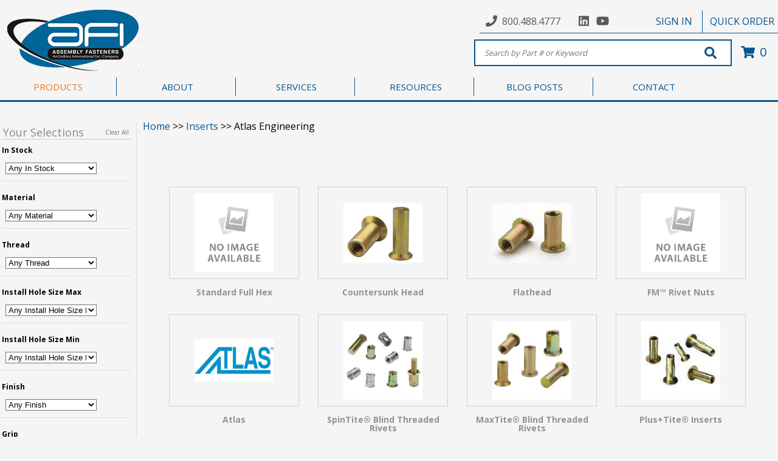

--- FILE ---
content_type: text/html; charset=utf-8
request_url: https://products.afi.cc/products/INSERTS/ATLAS%20ENGINEERING.aspx
body_size: 36253
content:
<!DOCTYPE html PUBLIC "-//W3C//DTD XHTML 1.0 Transitional//EN" "http://www.w3.org/TR/xhtml1/DTD/xhtml1-transitional.dtd">


<html>
	<head>
    	  
	    <title>category search results</title><link type="text/css" href="/SystemFolders/javascripts/themes/base/jquery.ui.all.css" rel="stylesheet" >
<link type="text/css" href="/SystemFolders/javascripts/themes/base/jquery.ui.autocomplete.css" rel="stylesheet" >
<link type="text/css" href="/SystemFolders/p21stylesheets/uibaseautocomplete.css" rel="stylesheet" >
<LINK REL="stylesheet" HREF="/SystemFolders/p21stylesheets/calendar-blue.css" TITLE="B2BSeller Style Sheet" >
<link type="text/css" href="/SystemFolders/p21stylesheets/jquery.simplemodal.css" rel="stylesheet" >
<link type="text/css" href="/SystemFolders/p21stylesheets/jquery.cluetip.css" rel="stylesheet" >
<link type="text/css" href="/SystemFolders/p21stylesheets/jcarousel.css" rel="stylesheet" >
<link type="text/css" href="/SystemFolders/p21stylesheets/jquery.autocomplete.css" rel="stylesheet" >
<script language="javascript" src="/SystemFolders/javascripts/P21Javascript.js" type="text/javascript"></script>
<script type='text/javascript' src='/SystemFolders/javascripts/calendar.js'></script>
<script type='text/javascript' src='/SystemFolders/javascripts/calendar-en.js'></script>
<script type='text/javascript' src='/SystemFolders/javascripts/calendar-setup.js'></script>
<script type='text/javascript' src='/SystemFolders/javascripts/morecalendar.js'></script>

<script type='text/javascript'>var virtualPath = '';</script>
<script type='text/javascript' src='/SystemFolders/javascripts/MiniCart.js'></script>
<script type='text/javascript' src='/SystemFolders/javascripts/PopupMessage.js'></script>
<script type='text/javascript' src='/SystemFolders/javascripts/attributesContainer.js'></script>
<script type="text/javascript" src="/SystemFolders/javascripts/jquery-latest.js"></script>
<script type="text/javascript" src="/SystemFolders/javascripts/jquery.cluetip.js"></script>
<script type="text/javascript" src="/SystemFolders/javascripts/jquery.popmenu.js"></script>
<script type="text/javascript" src="/SystemFolders/javascripts/jquery.autocomplete-min.js"></script>
<script type="text/javascript" src="/SystemFolders/javascripts/jquery.jcarousel.min.js"></script>
<script language='javascript' type='text/javascript' src='/SystemFolders/javascripts/jquery-ui-1.8.18.custom.min.js'></script>
<script type="text/javascript" src="/SystemFolders/jstree/jquery.jstree.js"></script>
<script type="text/javascript" src="/SystemFolders/javascripts/P21JQuery.js"></script>
<script type="text/javascript" src="/SystemFolders/javascripts/AJAXItemSearchAutoComplete.js"></script>
<script type="text/javascript" src="/SystemFolders/javascripts/AJAXAutoComplete.js"></script>
<script type="text/javascript" src="/SystemFolders/javascripts/jquery.validate.min.js"></script>
<script type="text/javascript" src="/SystemFolders/javascripts/jquery.simplemodal.js"></script>
<script type="text/javascript" src="/SystemFolders/javascripts/PromoEmail.js"></script>
<script type="text/javascript">
(function($)
{
$(document).ready(function() {
$('.ajaxpopuphide').removeAttr('class');
$('a.ajaxpop').cluetip({dropShadow: false, onShow: function (ct, ci) {ModifyMainTable(true, false, true, ci);}});
$('.ajaxpoplocal').cluetip({local:true});
$('.openmodal').click(function (e) {
e.preventDefault();
$('#' + this.id + '_Content').modal({ closeHTML: "<a href='#' title='Close' class='modal-close'>x</a>"});
});
});
$(document).ready(function(){
$('ul.FlyoutMenu').popMenu();
});
})(jQuery);
</script>
<!-- Global site tag (gtag.js) - Google Analytics -->
<script async src="https://www.googletagmanager.com/gtag/js?id=UA-136115307-1"></script>
<script>
  window.dataLayer = window.dataLayer || [];
  function gtag(){dataLayer.push(arguments);}
  gtag('js', new Date());

  gtag('config', 'UA-136115307-1');
</script>



	    <script type="text/javascript">
	        try {
	            var oWaitMsg;

	            if (document.getElementById) {
	                oWaitMsg = document.getElementById("waitmsg");
	                if (oWaitMsg)
	                    oWaitMsg.parentNode.removeChild(oWaitMsg);
	            }
	            else if (document.all) {
	                oWaitMsg = document.all["waitmsg"];
	                if (oWaitMsg)
	                    oWaitMsg.parentNode.removeChild(oWaitMsg);
	            }
	        }
	        catch (e) {
	        }
	        
	    </script>
	</head>
	<body id="ctl00_BodyMaster">
    
    

	<!-- Epicor B2B Seller Website -->
		<!-- Begin Page Specific Content -->
		<table id="MainTable" class="P21Main" CellPadding="0" CellSpacing="0">	
				<tr class="P21MainTR">
					<td class="P21MainTD" valign="Top">
						<table ID="Table1" class="P21SystemHeader" CellSpacing="0" CellPadding="0">
							<tr ID="Tablerow1">
								<td ID="Tablerow1cell1">
									<!-- Begin Header Specific Content -->
									<table class="Header" border="0" cellpadding="0" cellspacing="0"><tr class='HeaderImportHTMLTR' ><td class='HeaderImportHTMLFeatureCell'>



                                    <!DOCTYPE html>
                                    <html lang="en">

                                    <head>
                                        <title>Header</title>
                                        <!-- GLOBAL JAVASCRIPT -->
                                        <script type="text/javascript"
                                            src="/customer/asfain/b2bse/js/Global.js"></script>

                                        <!-- ICONS -->
                                        <script defer
                                            src="https://use.fontawesome.com/releases/v5.0.7/js/all.js"></script>
                                        <link href="https://fonts.googleapis.com/icon?family=Material+Icons"
                                            rel="stylesheet">

                                        <!-- GLOBAL STYLES -->
                                        <link type="text/css" href="/customer/asfain/b2bse/css/Global.css"
                                            rel="stylesheet">
                                        <link type="text/css" href="/customer/asfain/b2bse/css/GlobalResponsive.css"
                                            rel="stylesheet">

                                        <!-- HEADER STYLES -->
                                        <link type="text/css" href="/customer/asfain/b2bse/css/Header.css"
                                            rel="stylesheet">
                                        <link type="text/css" href="/customer/asfain/b2bse/css/HeaderResponsive.css"
                                            rel="stylesheet">

                                        <!-- NEW ITEMS SLIDER -->
                                        <link type="text/css" href="/customer/asfain/b2bse/css/flickity.css"
                                            rel="stylesheet">
                                        <script type="text/javascript"
                                            src="https://npmcdn.com/flickity@2/dist/flickity.pkgd.js"></script>

                                        <!-- LIGHTBOX -->
                                        <link rel="stylesheet"
                                            href="https://cdnjs.cloudflare.com/ajax/libs/fancybox/3.3.5/jquery.fancybox.min.css" />
                                        <script
                                            src="https://cdnjs.cloudflare.com/ajax/libs/fancybox/3.3.5/jquery.fancybox.min.js"></script>

                                        <!-- SWEETALERT -->
                                        <script type="text/javascript"
                                            src="/customer/asfain/b2bse/plugins/SweetAlert/sweetalert.min.js"></script>
                                        <link type="text/css" rel="stylesheet"
                                            href="/customer/asfain/b2bse/plugins/SweetAlert/sweetalert.css" />

                                        <meta name="format-detection" content="telephone=no">
                                        <meta name="viewport"
                                            content="width=device-width, initial-scale=1, maximum-scale=1, user-scalable=0" />

                                        <!-- FONTS -->
                                        <link
                                            href="https://fonts.googleapis.com/css?family=Open+Sans:300,400,700&display=swap"
                                            rel="stylesheet">

                                        <!--[if lte IE 9]>
        <link rel="stylesheet" href="https://use.fontawesome.com/releases/v5.1.0/css/all.css" integrity="sha384-lKuwvrZot6UHsBSfcMvOkWwlCMgc0TaWr+30HWe3a4ltaBwTZhyTEggF5tJv8tbt"
            crossorigin="anonymous">
        <link type="text/css" href="/customer/asfain/b2bse/css/IE9.css" rel="stylesheet">
    <![endif]-->

                                        <!--[if lte IE 8]>
        <link type="text/css" href="/customer/asfain/b2bse/css/IE8.css" rel="stylesheet">
        <link rel="stylesheet" href="/customer/asfain/font-awesome/css/font-awesome.min.css">
    <![endif]-->

                                        <style>
                                            head {
                                                background-color: whitesmoke;
                                            }

                                            body {
                                                background-color: whitesmoke;
                                            }
                                        </style>

                                    </head>

                                    <body>

                                        <!-- CAT SLIDER -->
                                        <link rel="stylesheet" type="text/css"
                                            href="/customer/asfain/b2bse/plugins/slick/slick.css" />
                                        <link rel="stylesheet" type="text/css"
                                            href="/customer/asfain/b2bse/plugins/slick/slick-theme.css" />
                                        <script type="text/javascript"
                                            src="/customer/asfain/b2bse/plugins/slick/slick.min.js"></script>

                                        <input type="hidden" id="LogonImageLink" value="Logon" />

                                        <div id="HeaderWrapper">
                                            <!-- TOP NAVIGATION -->
                                            <div id="TopNavigationWrapper">
                                                <div class="TopNavigation">
                                                    <!-- PHONE / SOCIAL MEDIA -->
                                                    <div id="HeaderContact">
                                                        <div id="HeaderPhone">
                                                            <i class="fas fa-phone"></i> <a
                                                                href="tel:8004884777">800.488.4777</a>
                                                        </div>
                                                        <div id="HeaderSocialMedia">
                                                            <a href="https://www.linkedin.com/company/assemblyfasteners"
                                                                target="_blank"><i class="fab fa-linkedin"></i></a>
                                                            <a href="https://www.youtube.com/channel/UCQynHw8NpvdxSfKHaIjSM4g"
                                                                target="_blank"><i class="fab fa-youtube"></i></a>

                                                            <!--  <a href="https://twitter.com/AssemblyFast" target="_blank"><i class="fab fa-twitter"></i></a>
			<a href="https://www.facebook.com/assemblyfastenersinc/" target="_blank"><i class="fab fa-facebook-square"></i></a>
                        <a href="https://www.pinterest.com/afi_inc/" target="_blank"><i class="fab fa-pinterest"></i></a>
                        <a href="https://www.instagram.com/assemblyfasteners/" target="_blank"><i class="fab fa-instagram"></i></a>
			-->
                                                        </div>
                                                    </div>


                                                    <!-- LOGIN WITH LOGIN AND ACCOUNT DROPDOWN -->
                                                    <span class="Welcome"></span>
                                                    <div id="HeaderSignIn" style="display: none;">
                                                        <a href="#"></i>SIGN IN</a>
                                                    </div>

                                                    <div id="HeaderAccount" style="display: none;">
                                                        <a
                                                            href="/default.aspx?page=My%20account%20profile"></i>ACCOUNT</a>
                                                        <span id="MsgAlertBubble"></span>
                                                        <div id="Dropdown" style="display: none;">
                                                            <ul>
                                                                <li><a href="/Default.aspx?Page=Logon">Sign Out</a></li>
                                                                <li><a href="/default.aspx?page=My%20account%20profile">Account
                                                                        Profile</a></li>
                                                                <li><a
                                                                        href="/?page=customer&file=customer/asfain/customerpages/Welcome.htm">Shopper
                                                                        Page</a></li>
                                                                <li><a
                                                                        href="/Default.aspx?page=My%20Account%20Shopping%20List%20Select">Shopping
                                                                        Lists</a></li>
                                                                <li><a class="AccountSubCat"
                                                                        href="/Default.aspx?Page=My Account Select&amp;Type=My Account Invoice List">Invoices</a>
                                                                </li>
                                                                <li><a class="AccountSubCat"
                                                                        href="/Default.aspx?Page=Past Purchases Select">Purchase
                                                                        History</a></li>
                                                                <li><a class="AccountSubCat"
                                                                        href="/Default.aspx?Page=My Account Select&amp;Type=My Account Open Order List">Open
                                                                        Orders</a></li>
                                                                <li><a class="AccountSubCat"
                                                                        href="/Default.aspx?Page=My Account Select&amp;Type=My Account Open Quote List">Open
                                                                        Quotes</a></li>
                                                                <li><a class="AccountSubCat"
                                                                        href="/Default.aspx?Page=My Account Select&amp;Type=My Account Open AR List">Open
                                                                        Payables</a></li>
                                                                <li><a class="AccountSubCat" id="SuspendedOrders"
                                                                        href="/Default.aspx?Page=My Account Select&amp;Type=My Account Suspended Orders List">Suspended
                                                                        Orders</a></li>
                                                                <li><a class="AccountSubCat"
                                                                        href="/content.aspx?file=afipages/afilogin.aspx">AFI
                                                                        CMI Program</a></li>
                                                            </ul>
                                                        </div>
                                                    </div>


                                                    <!-- QUICK ORDER PAD -->
                                                    <div id="HeaderQuickPadButton"><a
                                                            href="/default.aspx?page=quick%20orderPad">QUICK ORDER</a>
                                                    </div>


                                                </div>
                                            </div>



                                            <!-- BEGIN HEADER -->
                                            <div id="Header">
                                                <!-- LOGO -->
                                                <div class="HeaderLogoWrapper">
                                                    <a href="/">
                                                        <img class="HeaderLogo"
                                                            src="/customer/asfain/images/Header/HeaderLogo_Endries.png"
                                                            alt="Logo" />
                                                    </a>
                                                </div>

                                                <!-- LOGIN POP UP -->
                                                <div id="HeaderLogin" style="display: none;">
                                                    <div class="CloseIcon">
                                                        <i id="CloseSignIn" class="fa fa-times"></i>
                                                    </div>
                                                    <div id="HeaderLoginContent">
                                                        <form id="LoginFormWrapper" method="post"
                                                            action="/default.aspx?page=Logon" name="Logon_RSide">
                                                            <div id="ErrorWrapper">
                                                                <div id="LoginError"></div>
                                                            </div>
                                                            <div id="LoginFormContent">
                                                                <h1 id="HeaderLoginTitle">Sign In</h1>
                                                                <div class="LoginInput">
                                                                    <span class="LoginIcon"><i
                                                                            class="fas fa-envelope"></i></span>
                                                                    <input type="text" id="txtHeaderEmail"
                                                                        name="txtEmail" size="40" maxlength="50"
                                                                        class="LogonEmailTextBox"
                                                                        placeholder="Email Address*">
                                                                </div>

                                                                <div class="LoginInput">
                                                                    <span class="LoginInput">
                                                                        <i class="fas fa-key"></i>
                                                                        <!--[if lte IE 8]>
                                        <i class="icon-lock"></i>
                                    <![endif]-->
                                                                    </span>
                                                                    <input type="password" id="txtPassword"
                                                                        name="txtPassword" size="10" maxlength="15"
                                                                        class="LogonPasswordTextBox"
                                                                        placeholder="Password*">
                                                                </div>

                                                                <input type="button" class="MainButton"
                                                                    id="HeaderLoginSubmit" value="SUBMIT" />
                                                                <input style="display: none;" type="image"
                                                                    id="RealHeaderLoginSubmit"
                                                                    name="SubmitLogon_Content"
                                                                    src="/contentonly.aspx?file=images/buttons/submit_b.gif"
                                                                    style="width: 85px;">

                                                                <div id="LoginLinks">
                                                                    <input id="forgotpasswordlink" type="hidden"
                                                                        value="javascript:openWindow(|Default.aspx?Page=Forgot Password&amp;ContentPage=TRUE|,|ForgotPassword|,|720|,|430|,|no|,|yes|,|no|,|no|);">
                                                                    <a id="HeaderForgotPassWord"
                                                                        href="javascript:openWindow('Default.aspx?Page=Forgot Password&ContentPage=TRUE','ForgotPassword','360','215','no','yes','no','no');"
                                                                        class="Logonlogonlink">Forgot Password?</a>
                                                                </div>

                                                                <div id="LoginSeperator">
                                                                    <hr>
                                                                    <span>OR</span>
                                                                </div>

                                                                <div id="LoginRegister">
                                                                    <div>Don't have online access?</div>
                                                                    <a href="/default.aspx?Page=New%20Shopper">Request
                                                                        Online Access</a>
                                                                    <br><br>
                                                                    <div>Not an AFI Customer?</div>
                                                                    <a href="/default.aspx?Page=New+Customer">Sign
                                                                        Up</a>
                                                                </div>
                                                            </div>
                                                            <input type="hidden" name="SubmitLogon_Content.x" value="1">
                                                        </form>
                                                    </div>
                                                </div>
                                                <div id="SignInBG" style="display: none"></div>

                                                <!-- SEARCH BOX -->
                                                <div id="MainSearchWrapper">
                                                    <!-- MOBILE NAVIGATION -->
                                                    <div id="MobileMenu" onclick="myFunction(this)">
                                                        <div class="bar1"></div>
                                                        <div class="bar2"></div>
                                                        <div class="bar3"></div>
                                                    </div>

                                                    <nav id="MobileNavigation" style="display: none;">
                                                        <ul>
                                                            <li id="MobileSignOut"><a
                                                                    href="/Default.aspx?Page=Logon">Sign Out</a></li>
                                                            <li class="MobileNavLi"><a id="Account" href="#">Account <i
                                                                        class="fas fa-caret-down"></i> </a>
                                                                <ul class="MobileNavSub" style="display: none;">
                                                                    <li><a
                                                                            href="/default.aspx?page=Shopping%20Cart%20Upload">Upload
                                                                            List to Cart</a></li>
                                                                    <li><a href="/default.aspx?page=rfq%20cart">Request
                                                                            for Quote</a></li>
                                                                    <li><a
                                                                            href="/default.aspx?page=My%20account%20profile">Account
                                                                            Profile</a></li>
                                                                    <li><a
                                                                            href="/?page=customer&file=customer/asfain/customerpages/Welcome.htm">Shopper
                                                                            Page</a></li>
                                                                    <li><a
                                                                            href="/Default.aspx?page=My%20Account%20Shopping%20List%20Select">Shopping
                                                                            Lists</a></li>
                                                                    <li><a
                                                                            href="/Default.aspx?Page=My Account Select&amp;Type=My Account Invoice List">Invoices</a>
                                                                    </li>
                                                                    <li><a
                                                                            href="/Default.aspx?Page=Past Purchases Select">Purchase
                                                                            History</a></li>
                                                                    <li><a
                                                                            href="/Default.aspx?Page=My Account Select&amp;Type=My Account Open Order List">Open
                                                                            Orders</a></li>
                                                                    <li><a
                                                                            href="/Default.aspx?Page=My Account Select&amp;Type=My Account Open Quote List">Open
                                                                            Quotes</a></li>
                                                                    <li><a
                                                                            href="/Default.aspx?Page=My Account Select&amp;Type=My Account Open AR List">Open
                                                                            Payables</a></li>
                                                                    <li><a
                                                                            href="/Default.aspx?Page=My Account Select&amp;Type=My Account Suspended Orders List">Suspended
                                                                            Orders</a></li>
                                                                    <li><a
                                                                            href="/content.aspx?file=afipages/afilogin.aspx">AFI
                                                                            CMI Program</a></li>

                                                                </ul>
                                                            </li>
                                                            <li class="MobileNavLi"><a id="About" href="#">About <i
                                                                        class="fas fa-caret-down"></i></a>
                                                                <ul class="MobileNavSub" style="display: none;">
                                                                    <!-- <li><a href="/?page=customer&file=customer/asfain/customerpages/About/Corona.htm">Coronavirus</a></li>-->
                                                                    <li><a
                                                                            href="/?page=customer&file=customer/asfain/customerpages/About/Events.htm">Events</a>
                                                                    </li>
                                                                    <li><a
                                                                            href="/?page=customer&file=customer/asfain/customerpages/About/FAQ.htm">FAQ</a>
                                                                    </li>
                                                                    <li><a
                                                                            href="/?page=customer&file=customer/asfain/customerpages/About/Links.htm">Links</a>
                                                                    </li>
                                                                    <li><a
                                                                            href="/?page=customer&file=customer/asfain/customerpages/About/QualityAssurance.htm">Quality
                                                                            Assurance</a></li>
                                                                </ul>
                                                            </li>
                                                            <li class="MobileNavLi"><a id="Services" href="#">Services
                                                                    <i class="fas fa-caret-down"></i> </a>
                                                                <ul class="MobileNavSub" style="display: none;">
                                                                    <li><a
                                                                            href="/?page=customer&file=customer/asfain/customerpages/Services/iBinDrop.htm">iBin</a>
                                                                    </li>
                                                                    <li><a
                                                                            href="/?page=customer&file=customer/asfain/customerpages/Services/Vending.htm">Vending</a>
                                                                    </li>
                                                                    <li><a
                                                                            href="/?page=customer&file=customer/asfain/customerpages/Services/CMI.htm">Customer
                                                                            Managed Inventory (CMI)</a></li>
                                                                    <li><a
                                                                            href="/?page=customer&file=customer/asfain/customerpages/Services/VMI.htm">Vendor
                                                                            Managed Inventory (VMI)</a></li>

                                                                </ul>
                                                            </li>
                                                            <li class="MobileNavLi"><a id="Resources" href="#">Resources
                                                                    <i class="fas fa-caret-down"></i> </a>
                                                                <ul class="MobileNavSub" style="display: none;">
                                                                    <li><a
                                                                            href="/?page=customer&file=customer/asfain/customerpages/Resources/LineCard.htm">Line
                                                                            Card</a></li>
                                                                    <li><a
                                                                            href="/?page=customer&file=customer/asfain/customerpages/Resources/Catalogs.htm">Catalogs</a>
                                                                    </li>
                                                                    <li><a
                                                                            href="/?page=customer&file=customer/asfain/customerpages/Resources/DIN.htm">DIN
                                                                            Number Lookup</a></li>
                                                                    
                                                            <li><a href="/customer/asfain/PDFS/us-to-metric-conversion-chart.pdf"
                                                                    target="_blank">US to Metric Fastener Size
                                                                    Conversion Chart</a></li>
                                                            <li><a
                                                                    href="/?page=customer&file=customer/asfain/customerpages/Resources/Video Library.htm">Video
                                                                    Library</a></li>
                                                        </ul>
                                                        </li>
                                                        <li class="MobileNavLi"><a id="Careers" href="#">Careers <i
                                                                    class="fas fa-caret-down"></i></a>
                                                            <ul class="MobileNavSub" style="display: none;">
                                                                <li><a
                                                                        href="https://www.afi.cc/customer/asfain/b2bse/includes/ContactUs.aspx">Contact
                                                                        Us</a></li>
                                                                <li><a
                                                                        href="/?page=customer&file=customer/asfain/customerpages/Resources/JobOpportunities.htm">Career
                                                                        Opportunities</a></li>
                                                                <li><a
                                                                        href="https://www.afi.cc/customer/asfain/b2bse/includes/Careers.aspx">Job
                                                                        Application</a></li>
                                                            </ul>
                                                        </li>

                                                        </ul>
                                                    </nav>

                                                    <!-- SEARCH FORM -->
                                                    <form action="/default.aspx?page=Item Search Results" method="post"
                                                        name="Product_Search_Header" id="SearchForm"
                                                        onsubmit="DoSearch(txtSearchText.value); return false;">
                                                        <input name="txtSearchText"
                                                            placeholder="Search by Part # or Keyword" type="text"
                                                            class="Search SearchBox" autocomplete="off"
                                                            id="SearchBox" /><!--
                 -->
                                                        <div class="IconWrap">
                                                            <button type="submit" id="SearchButton">
                                                                <i class="fa fa-search" aria-hidden="true"></i>
                                                                <!--[if lte IE 8]>
                                <i class="icon-search"></i>
                           <![endif]-->
                                                            </button>
                                                        </div>
                                                        <input name="SearchFieldsList" value="Keyword" type="hidden">
                                                        <input name="SearchSource" value="ProductSearch" type="hidden">
                                                    </form>
                                                    <!-- UNHIDE LABELLED JQUERY IN GLOBAL.JS FOR CART FUNCTIONALITY -->
                                                    <a id="CartBox" href="/default.aspx?page=shopping%20cart"
                                                        class="MyCart ShoppingCartLink" minicartdisplay="TRUE"
                                                        onmouseout="MM_swapImgRestore(); "
                                                        onmouseover="MM_swapImage('viewcart',1); displayMiniCart('/SystemFolders/p21customerpages/MiniShoppingCartView.aspx?');">
                                                        <i class="fa fa-shopping-cart"></i>
                                                        <!--[if lte IE 8]>
                            <i class="icon-shopping-cart"></i>
                    <![endif]-->
                                                        <span class="ItemCount">0</span></a>
                                                </div>

                                                <script type="text/javascript">
                                                    $(document).ready(function () {
                                                        $('body').on('hover', 'ul#HeaderProducts > li > a', function () {
                                                            $('ul#HeaderProducts > li > a').removeAttr('class');
                                                            $(this).addClass('active');
                                                        });

                                                        $('.ViewAllCats').hover(function () {
                                                            $('ul#HeaderProducts > li > a').removeAttr('class');
                                                        });
                                                    });

                                                </script>

                                                <!-- MAIN NAVIGATION MENU -->
                                                <div id="SubHeaderWrapper">
                                                    <ul id="SubHeader">
                                                        <li id="ProductsLink"><a
                                                                href="/?page=customer&file=customer/asfain/b2bse/includes/shop.aspx">PRODUCTS</a>
                                                            
                                                                    <ul id="HeaderProducts">
                                                                
                                                        <li>
                                                            <a
                                                                href='/products/ABRASIVES.aspx'>
                                                                Abrasives
                                                            </a>
                                                            
                                                                    <ul class="ProductsSub1">
                                                                        <div class="ProductsSub1Wrap">
                                                                
                                                                    <a
                                                                        href='/products/ABRASIVES/3M ABRASIVES.aspx'>
                                                                        <div class="Sub1Title">
                                                                            3M Abrasives
                                                                        </div>
                                                                    </a>
                                                                
                                                                    <a
                                                                        href='/products/ABRASIVES/CONTINENTAL.aspx'>
                                                                        <div class="Sub1Title">
                                                                            Continental Abrasives
                                                                        </div>
                                                                    </a>
                                                                
                                                                    <a
                                                                        href='/products/ABRASIVES/DEWALT ABRASIVES.aspx'>
                                                                        <div class="Sub1Title">
                                                                            Dewalt Abrasives
                                                                        </div>
                                                                    </a>
                                                                
                                                                    <a
                                                                        href='/products/ABRASIVES/GEMTEX ABRASIVES.aspx'>
                                                                        <div class="Sub1Title">
                                                                            Gemtex Abrasives
                                                                        </div>
                                                                    </a>
                                                                
                                                                    <a
                                                                        href='/products/ABRASIVES/MERCER ABRASIVES.aspx'>
                                                                        <div class="Sub1Title">
                                                                            Mercer Abrasives
                                                                        </div>
                                                                    </a>
                                                                
                                                                    <a
                                                                        href='/products/ABRASIVES/MIRKA ABRASIVES.aspx'>
                                                                        <div class="Sub1Title">
                                                                            Mirka Abrasives
                                                                        </div>
                                                                    </a>
                                                                
                                                                    <a
                                                                        href='/products/ABRASIVES/NORTON ABRASIVES.aspx'>
                                                                        <div class="Sub1Title">
                                                                            Norton Abrasives
                                                                        </div>
                                                                    </a>
                                                                
                                                                    <a
                                                                        href='/products/ABRASIVES/VSM ABRASIVES.aspx'>
                                                                        <div class="Sub1Title">
                                                                            VSM Abrasives
                                                                        </div>
                                                                    </a>
                                                                
                                                </div>
                                                <!-- <div class="ProductsSub2Wrap">
                                            
                                            </div>-->

                                                </ul>
                                                
                                                </li>
                                                
                                                        <li>
                                                            <a
                                                                href='/products/ADHESIVES.aspx'>
                                                                Adhesives / Sealants / Epoxy
                                                            </a>
                                                            
                                                                    <ul class="ProductsSub1">
                                                                        <div class="ProductsSub1Wrap">
                                                                
                                                                    <a
                                                                        href='/products/ADHESIVES/3M.aspx'>
                                                                        <div class="Sub1Title">
                                                                            3M
                                                                        </div>
                                                                    </a>
                                                                
                                                                    <a
                                                                        href='/products/ADHESIVES/LOCTITE.aspx'>
                                                                        <div class="Sub1Title">
                                                                            Loctite
                                                                        </div>
                                                                    </a>
                                                                
                                                                    <a
                                                                        href='/products/ADHESIVES/ND.aspx'>
                                                                        <div class="Sub1Title">
                                                                            ND Industries
                                                                        </div>
                                                                    </a>
                                                                
                                                                    <a
                                                                        href='/products/ADHESIVES/PERMABOND.aspx'>
                                                                        <div class="Sub1Title">
                                                                            Permabond
                                                                        </div>
                                                                    </a>
                                                                
                                                </div>
                                                <!-- <div class="ProductsSub2Wrap">
                                            
                                            </div>-->

                                                </ul>
                                                
                                                </li>
                                                
                                                        <li>
                                                            <a
                                                                href='/products/CABLE TIES.aspx'>
                                                                Cable Ties, Hook & Loop, & Accessories
                                                            </a>
                                                            
                                                                    <ul class="ProductsSub1">
                                                                        <div class="ProductsSub1Wrap">
                                                                
                                                                    <a
                                                                        href='/products/CABLE TIES/3M-CABLE TIES.aspx'>
                                                                        <div class="Sub1Title">
                                                                            3M
                                                                        </div>
                                                                    </a>
                                                                
                                                                    <a
                                                                        href='/products/CABLE TIES/ACT.aspx'>
                                                                        <div class="Sub1Title">
                                                                            Advanced Cable Ties
                                                                        </div>
                                                                    </a>
                                                                
                                                                    <a
                                                                        href='/products/CABLE TIES/AEH.aspx'>
                                                                        <div class="Sub1Title">
                                                                            All Electronic Hardware
                                                                        </div>
                                                                    </a>
                                                                
                                                                    <a
                                                                        href='/products/CABLE TIES/AVERY.aspx'>
                                                                        <div class="Sub1Title">
                                                                            Avery Dennison
                                                                        </div>
                                                                    </a>
                                                                
                                                                    <a
                                                                        href='/products/CABLE TIES/CATAMOUNT.aspx'>
                                                                        <div class="Sub1Title">
                                                                            Catamount
                                                                        </div>
                                                                    </a>
                                                                
                                                                    <a
                                                                        href='/products/CABLE TIES/ESSENTRA - CABLE.aspx'>
                                                                        <div class="Sub1Title">
                                                                            Essentra
                                                                        </div>
                                                                    </a>
                                                                
                                                                    <a
                                                                        href='/products/CABLE TIES/TYTON.aspx'>
                                                                        <div class="Sub1Title">
                                                                            Hellerman Tyton
                                                                        </div>
                                                                    </a>
                                                                
                                                                    <a
                                                                        href='/products/CABLE TIES/HEYCO-CABLE TIES.aspx'>
                                                                        <div class="Sub1Title">
                                                                            Heyco
                                                                        </div>
                                                                    </a>
                                                                
                                                                    <a
                                                                        href='/products/CABLE TIES/KEY-CABLE TIES.aspx'>
                                                                        <div class="Sub1Title">
                                                                            Keystone Electronics
                                                                        </div>
                                                                    </a>
                                                                
                                                                    <a
                                                                        href='/products/CABLE TIES/PANDUIT-CABLE TIES.aspx'>
                                                                        <div class="Sub1Title">
                                                                            Panduit
                                                                        </div>
                                                                    </a>
                                                                
                                                                    <a
                                                                        href='/products/CABLE TIES/RICHCO CABLE TIES.aspx'>
                                                                        <div class="Sub1Title">
                                                                            Richco
                                                                        </div>
                                                                    </a>
                                                                
                                                                    <a
                                                                        href='/products/CABLE TIES/T@@26B.aspx'>
                                                                        <div class="Sub1Title">
                                                                            Thomas & Betts
                                                                        </div>
                                                                    </a>
                                                                
                                                </div>
                                                <!-- <div class="ProductsSub2Wrap">
                                            
                                            </div>-->

                                                </ul>
                                                
                                                </li>
                                                
                                                        <li>
                                                            <a
                                                                href='/products/ELECTRONICHARDWARE.aspx'>
                                                                Electronic Hardware
                                                            </a>
                                                            
                                                                    <ul class="ProductsSub1">
                                                                        <div class="ProductsSub1Wrap">
                                                                
                                                                    <a
                                                                        href='/products/ELECTRONICHARDWARE/AMATOM.aspx'>
                                                                        <div class="Sub1Title">
                                                                            Amatom
                                                                        </div>
                                                                    </a>
                                                                
                                                                    <a
                                                                        href='/products/ELECTRONICHARDWARE/BIVAR-ELEC.aspx'>
                                                                        <div class="Sub1Title">
                                                                            Bivar
                                                                        </div>
                                                                    </a>
                                                                
                                                                    <a
                                                                        href='/products/ELECTRONICHARDWARE/CONCORD.aspx'>
                                                                        <div class="Sub1Title">
                                                                            Concord
                                                                        </div>
                                                                    </a>
                                                                
                                                                    <a
                                                                        href='/products/ELECTRONICHARDWARE/FASCOMP.aspx'>
                                                                        <div class="Sub1Title">
                                                                            Fascomp
                                                                        </div>
                                                                    </a>
                                                                
                                                                    <a
                                                                        href='/products/ELECTRONICHARDWARE/HH SMITH.aspx'>
                                                                        <div class="Sub1Title">
                                                                            HH Smith
                                                                        </div>
                                                                    </a>
                                                                
                                                                    <a
                                                                        href='/products/ELECTRONICHARDWARE/KEYSTONE-ELECTRONIC.aspx'>
                                                                        <div class="Sub1Title">
                                                                            Keystone Electronics
                                                                        </div>
                                                                    </a>
                                                                
                                                                    <a
                                                                        href='/products/ELECTRONICHARDWARE/LYNTRON.aspx'>
                                                                        <div class="Sub1Title">
                                                                            Lyntron
                                                                        </div>
                                                                    </a>
                                                                
                                                                    <a
                                                                        href='/products/ELECTRONICHARDWARE/MUELLER ELECTRIC.aspx'>
                                                                        <div class="Sub1Title">
                                                                            Mueller Electric
                                                                        </div>
                                                                    </a>
                                                                
                                                                    <a
                                                                        href='/products/ELECTRONICHARDWARE/RACO.aspx'>
                                                                        <div class="Sub1Title">
                                                                            Raco
                                                                        </div>
                                                                    </a>
                                                                
                                                                    <a
                                                                        href='/products/ELECTRONICHARDWARE/RAF.aspx'>
                                                                        <div class="Sub1Title">
                                                                            RAF Electronic Hardware
                                                                        </div>
                                                                    </a>
                                                                
                                                                    <a
                                                                        href='/products/ELECTRONICHARDWARE/RICHCO-ELEC.aspx'>
                                                                        <div class="Sub1Title">
                                                                            Richco
                                                                        </div>
                                                                    </a>
                                                                
                                                                    <a
                                                                        href='/products/ELECTRONICHARDWARE/UNICORP.aspx'>
                                                                        <div class="Sub1Title">
                                                                            Unicorp
                                                                        </div>
                                                                    </a>
                                                                
                                                </div>
                                                <!-- <div class="ProductsSub2Wrap">
                                            
                                            </div>-->

                                                </ul>
                                                
                                                </li>
                                                
                                                        <li>
                                                            <a
                                                                href='/products/FASTENERS.aspx'>
                                                                Fasteners Inch and Metric
                                                            </a>
                                                            
                                                                    <ul class="ProductsSub1">
                                                                        <div class="ProductsSub1Wrap">
                                                                
                                                                    <a
                                                                        href='/products/FASTENERS/NYLON.aspx'>
                                                                        <div class="Sub1Title">
                                                                            Nylon Fasteners
                                                                        </div>
                                                                    </a>
                                                                
                                                                    <a
                                                                        href='/products/FASTENERS/WASHERS.aspx'>
                                                                        <div class="Sub1Title">
                                                                            Washers
                                                                        </div>
                                                                    </a>
                                                                
                                                                    <a
                                                                        href='/products/FASTENERS/ANCHORS.aspx'>
                                                                        <div class="Sub1Title">
                                                                            Anchors
                                                                        </div>
                                                                    </a>
                                                                
                                                                    <a
                                                                        href='/products/FASTENERS/INCH.aspx'>
                                                                        <div class="Sub1Title">
                                                                            Inch Fasteners
                                                                        </div>
                                                                    </a>
                                                                
                                                                    <a
                                                                        href='/products/FASTENERS/METRIC.aspx'>
                                                                        <div class="Sub1Title">
                                                                            Metric Fasteners
                                                                        </div>
                                                                    </a>
                                                                
                                                </div>
                                                <!-- <div class="ProductsSub2Wrap">
                                            
                                            </div>-->

                                                </ul>
                                                
                                                </li>
                                                
                                                        <li>
                                                            <a
                                                                href='/products/PEM FASTENERS.aspx'>
                                                                PEM® Clinch Fasteners
                                                            </a>
                                                            
                                                                    <ul class="ProductsSub1">
                                                                        <div class="ProductsSub1Wrap">
                                                                
                                                                    <a
                                                                        href='/products/PEM FASTENERS/INSERTS FOR PLASTIC.aspx'>
                                                                        <div class="Sub1Title">
                                                                            Insert for Plastics
                                                                        </div>
                                                                    </a>
                                                                
                                                                    <a
                                                                        href='/products/PEM FASTENERS/NUTS FOR SHEET METAL.aspx'>
                                                                        <div class="Sub1Title">
                                                                            Nuts For Sheet Metal
                                                                        </div>
                                                                    </a>
                                                                
                                                                    <a
                                                                        href='/products/PEM FASTENERS/STUDS AND PINS FOR SHEET METAL.aspx'>
                                                                        <div class="Sub1Title">
                                                                            Studs and Pins For Sheet Metal
                                                                        </div>
                                                                    </a>
                                                                
                                                                    <a
                                                                        href='/products/PEM FASTENERS/STANDOFFS FOR SHEET METAL.aspx'>
                                                                        <div class="Sub1Title">
                                                                            Standoffs For Sheet Metal
                                                                        </div>
                                                                    </a>
                                                                
                                                                    <a
                                                                        href='/products/PEM FASTENERS/CAPTIVE PANEL SCREWS AND HARDWARE.aspx'>
                                                                        <div class="Sub1Title">
                                                                            Captive Panel Screws And Hardware
                                                                        </div>
                                                                    </a>
                                                                
                                                                    <a
                                                                        href='/products/PEM FASTENERS/SHEET-TO-SHEET ATTACHMENT.aspx'>
                                                                        <div class="Sub1Title">
                                                                            Sheet-To-Sheet Attachment
                                                                        </div>
                                                                    </a>
                                                                
                                                                    <a
                                                                        href='/products/PEM FASTENERS/CABLE TIE-MOUNTS AND HOOKS FOR SHEET METAL.aspx'>
                                                                        <div class="Sub1Title">
                                                                            Cable Tie-Mounts And Hooks For Sheet Metal
                                                                        </div>
                                                                    </a>
                                                                
                                                                    <a
                                                                        href='/products/PEM FASTENERS/FASTENERS FOR MOUNTING INTO PRINTED CIRCUIT BOARDS.aspx'>
                                                                        <div class="Sub1Title">
                                                                            Fasteners For Mounting Into Printed Circuit Boards
                                                                        </div>
                                                                    </a>
                                                                
                                                                    <a
                                                                        href='/products/PEM FASTENERS/MICROPEM.aspx'>
                                                                        <div class="Sub1Title">
                                                                            microPEM®, Self-Clinching - MPP
                                                                        </div>
                                                                    </a>
                                                                
                                                                    <a
                                                                        href='/products/PEM FASTENERS/WELD NUTS.aspx'>
                                                                        <div class="Sub1Title">
                                                                            Weld Nuts
                                                                        </div>
                                                                    </a>
                                                                
                                                                    <a
                                                                        href='/products/PEM FASTENERS/VARIMOUNT.aspx'>
                                                                        <div class="Sub1Title">
                                                                            VariMount® Bonding Fasteners
                                                                        </div>
                                                                    </a>
                                                                
                                                </div>
                                                <!-- <div class="ProductsSub2Wrap">
                                            
                                            </div>-->

                                                </ul>
                                                
                                                </li>
                                                
                                                        <li>
                                                            <a
                                                                href='/products/RIVETS.aspx'>
                                                                Rivets
                                                            </a>
                                                            
                                                                    <ul class="ProductsSub1">
                                                                        <div class="ProductsSub1Wrap">
                                                                
                                                                    <a
                                                                        href='/products/RIVETS/AEH-RIVETS.aspx'>
                                                                        <div class="Sub1Title">
                                                                            All Electronic Hardware
                                                                        </div>
                                                                    </a>
                                                                
                                                                    <a
                                                                        href='/products/RIVETS/KEY-RIVETS.aspx'>
                                                                        <div class="Sub1Title">
                                                                            Rivets
                                                                        </div>
                                                                    </a>
                                                                
                                                                    <a
                                                                        href='/products/RIVETS/MARSON.aspx'>
                                                                        <div class="Sub1Title">
                                                                            Marson
                                                                        </div>
                                                                    </a>
                                                                
                                                                    <a
                                                                        href='/products/RIVETS/EYELETS.aspx'>
                                                                        <div class="Sub1Title">
                                                                            Eyelets
                                                                        </div>
                                                                    </a>
                                                                
                                                                    <a
                                                                        href='/products/RIVETS/BLIND RIVETS.aspx'>
                                                                        <div class="Sub1Title">
                                                                            Blind Rivets
                                                                        </div>
                                                                    </a>
                                                                
                                                                    <a
                                                                        href='/products/RIVETS/RICHCO RIVETS.aspx'>
                                                                        <div class="Sub1Title">
                                                                            Richco
                                                                        </div>
                                                                    </a>
                                                                
                                                                    <a
                                                                        href='/products/RIVETS/AVDEL.aspx'>
                                                                        <div class="Sub1Title">
                                                                            Avdel/Cherry Rivets
                                                                        </div>
                                                                    </a>
                                                                
                                                                    <a
                                                                        href='/products/RIVETS/MS_RIVETS.aspx'>
                                                                        <div class="Sub1Title">
                                                                            AN, MS, NAS Rivets
                                                                        </div>
                                                                    </a>
                                                                
                                                                    <a
                                                                        href='/products/RIVETS/POP.aspx'>
                                                                        <div class="Sub1Title">
                                                                            POP Rivets
                                                                        </div>
                                                                    </a>
                                                                
                                                </div>
                                                <!-- <div class="ProductsSub2Wrap">
                                            
                                            </div>-->

                                                </ul>
                                                
                                                </li>
                                                
                                                        <li>
                                                            <a
                                                                href='/products/SAFETY PRODUCTS.aspx'>
                                                                Safety Products & PPE
                                                            </a>
                                                            
                                                                    <ul class="ProductsSub1">
                                                                        <div class="ProductsSub1Wrap">
                                                                
                                                                    <a
                                                                        href='/products/SAFETY PRODUCTS/3M SAFETY.aspx'>
                                                                        <div class="Sub1Title">
                                                                            3M Safety
                                                                        </div>
                                                                    </a>
                                                                
                                                                    <a
                                                                        href='/products/SAFETY PRODUCTS/AMMEX.aspx'>
                                                                        <div class="Sub1Title">
                                                                            Ammex
                                                                        </div>
                                                                    </a>
                                                                
                                                                    <a
                                                                        href='/products/SAFETY PRODUCTS/PIP.aspx'>
                                                                        <div class="Sub1Title">
                                                                            Protective Industrial Products (PIP)
                                                                        </div>
                                                                    </a>
                                                                
                                                                    <a
                                                                        href='/products/SAFETY PRODUCTS/PYRAMEX.aspx'>
                                                                        <div class="Sub1Title">
                                                                            Pyramex
                                                                        </div>
                                                                    </a>
                                                                
                                                </div>
                                                <!-- <div class="ProductsSub2Wrap">
                                            
                                            </div>-->

                                                </ul>
                                                
                                                </li>
                                                
                                                        <li>
                                                            <a
                                                                href='/products/SOUTHCO.aspx'>
                                                                Southco
                                                            </a>
                                                            
                                                                    <ul class="ProductsSub1">
                                                                        <div class="ProductsSub1Wrap">
                                                                
                                                                    <a
                                                                        href='/products/SOUTHCO/CAM.aspx'>
                                                                        <div class="Sub1Title">
                                                                            Cam / Compression Latches
                                                                        </div>
                                                                    </a>
                                                                
                                                                    <a
                                                                        href='/products/SOUTHCO/PUSH.aspx'>
                                                                        <div class="Sub1Title">
                                                                            Push to Close Latches
                                                                        </div>
                                                                    </a>
                                                                
                                                                    <a
                                                                        href='/products/SOUTHCO/ROTARY.aspx'>
                                                                        <div class="Sub1Title">
                                                                            Rotary Latch Systems
                                                                        </div>
                                                                    </a>
                                                                
                                                                    <a
                                                                        href='/products/SOUTHCO/DRAW.aspx'>
                                                                        <div class="Sub1Title">
                                                                            Draw Latches
                                                                        </div>
                                                                    </a>
                                                                
                                                                    <a
                                                                        href='/products/SOUTHCO/SWING.aspx'>
                                                                        <div class="Sub1Title">
                                                                            Swinghandle & Multipoint Systems
                                                                        </div>
                                                                    </a>
                                                                
                                                                    <a
                                                                        href='/products/SOUTHCO/ENTRY.aspx'>
                                                                        <div class="Sub1Title">
                                                                            Entry Door Latches & Locks
                                                                        </div>
                                                                    </a>
                                                                
                                                                    <a
                                                                        href='/products/SOUTHCO/EAS.aspx'>
                                                                        <div class="Sub1Title">
                                                                            Electronic Access & Locking Solutions
                                                                        </div>
                                                                    </a>
                                                                
                                                                    <a
                                                                        href='/products/SOUTHCO/S-HINGES.aspx'>
                                                                        <div class="Sub1Title">
                                                                            Hinges
                                                                        </div>
                                                                    </a>
                                                                
                                                                    <a
                                                                        href='/products/SOUTHCO/CAPTIVE.aspx'>
                                                                        <div class="Sub1Title">
                                                                            Captive Screws
                                                                        </div>
                                                                    </a>
                                                                
                                                                    <a
                                                                        href='/products/SOUTHCO/QUICK.aspx'>
                                                                        <div class="Sub1Title">
                                                                            Quick Access Fasteners
                                                                        </div>
                                                                    </a>
                                                                
                                                                    <a
                                                                        href='/products/SOUTHCO/INJECT.aspx'>
                                                                        <div class="Sub1Title">
                                                                            Inject / Eject Mechanisms
                                                                        </div>
                                                                    </a>
                                                                
                                                                    <a
                                                                        href='/products/SOUTHCO/DISPLAY.aspx'>
                                                                        <div class="Sub1Title">
                                                                            Display Mounts
                                                                        </div>
                                                                    </a>
                                                                
                                                                    <a
                                                                        href='/products/SOUTHCO/S-HANDLES.aspx'>
                                                                        <div class="Sub1Title">
                                                                            Handles
                                                                        </div>
                                                                    </a>
                                                                
                                                                    <a
                                                                        href='/products/SOUTHCO/CAMLOCKS.aspx'>
                                                                        <div class="Sub1Title">
                                                                            Cam Locks & Lock Plugs
                                                                        </div>
                                                                    </a>
                                                                
                                                                    <a
                                                                        href='/products/SOUTHCO/S-RIVETS.aspx'>
                                                                        <div class="Sub1Title">
                                                                            Rivets & Other Hardware
                                                                        </div>
                                                                    </a>
                                                                
                                                </div>
                                                <!-- <div class="ProductsSub2Wrap">
                                            
                                            </div>-->

                                                </ul>
                                                
                                                </li>
                                                
                                                        <li>
                                                            <a
                                                                href='/products/LATCHES @@26 ACCESS HARDWARE.aspx'>
                                                                Adjustable Handles, Knobs, Plungers, Latches
                                                            </a>
                                                            
                                                                    <ul class="ProductsSub1">
                                                                        <div class="ProductsSub1Wrap">
                                                                
                                                                    <a
                                                                        href='/products/LATCHES @@26 ACCESS HARDWARE/KIPP.aspx'>
                                                                        <div class="Sub1Title">
                                                                            Kipp
                                                                        </div>
                                                                    </a>
                                                                
                                                </div>
                                                <!-- <div class="ProductsSub2Wrap">
                                            
                                            </div>-->

                                                </ul>
                                                
                                                </li>
                                                
                                                        <li>
                                                            <a
                                                                href='/products/BATTERIES.aspx'>
                                                                Batteries & Accessories
                                                            </a>
                                                            
                                                                    <ul class="ProductsSub1">
                                                                        <div class="ProductsSub1Wrap">
                                                                
                                                                    <a
                                                                        href='/products/BATTERIES/MEMORY PROTECT.aspx'>
                                                                        <div class="Sub1Title">
                                                                            Memory Protect
                                                                        </div>
                                                                    </a>
                                                                
                                                                    <a
                                                                        href='/products/BATTERIES/KEY-BATTERIES.aspx'>
                                                                        <div class="Sub1Title">
                                                                            Keystone
                                                                        </div>
                                                                    </a>
                                                                
                                                                    <a
                                                                        href='/products/BATTERIES/ENERGIZER.aspx'>
                                                                        <div class="Sub1Title">
                                                                            Energizer
                                                                        </div>
                                                                    </a>
                                                                
                                                                    <a
                                                                        href='/products/BATTERIES/RAYOVAC.aspx'>
                                                                        <div class="Sub1Title">
                                                                            Rayovac
                                                                        </div>
                                                                    </a>
                                                                
                                                </div>
                                                <!-- <div class="ProductsSub2Wrap">
                                            
                                            </div>-->

                                                </ul>
                                                
                                                </li>
                                                
                                                        <li>
                                                            <a
                                                                href='/products/BUMPONS.aspx'>
                                                                Bumpons & Bumpers
                                                            </a>
                                                            
                                                                    <ul class="ProductsSub1">
                                                                        <div class="ProductsSub1Wrap">
                                                                
                                                                    <a
                                                                        href='/products/BUMPONS/AEH-BUMPERS.aspx'>
                                                                        <div class="Sub1Title">
                                                                            All Electronic Hardware
                                                                        </div>
                                                                    </a>
                                                                
                                                                    <a
                                                                        href='/products/BUMPONS/KEY-BUMPERS.aspx'>
                                                                        <div class="Sub1Title">
                                                                            Keystone Electronics
                                                                        </div>
                                                                    </a>
                                                                
                                                                    <a
                                                                        href='/products/BUMPONS/3M - BUMPONS.aspx'>
                                                                        <div class="Sub1Title">
                                                                            3M Bumpons
                                                                        </div>
                                                                    </a>
                                                                
                                                                    <a
                                                                        href='/products/BUMPONS/BUMPER SPECIALTY.aspx'>
                                                                        <div class="Sub1Title">
                                                                            Bumper Specialty
                                                                        </div>
                                                                    </a>
                                                                
                                                                    <a
                                                                        href='/products/BUMPONS/ESSENTRA-BUMP.aspx'>
                                                                        <div class="Sub1Title">
                                                                            Essentra
                                                                        </div>
                                                                    </a>
                                                                
                                                                    <a
                                                                        href='/products/BUMPONS/ITW FASTEX.aspx'>
                                                                        <div class="Sub1Title">
                                                                            ITW Fastex
                                                                        </div>
                                                                    </a>
                                                                
                                                                    <a
                                                                        href='/products/BUMPONS/RICHCO-BUMPERS.aspx'>
                                                                        <div class="Sub1Title">
                                                                            Richco
                                                                        </div>
                                                                    </a>
                                                                
                                                </div>
                                                <!-- <div class="ProductsSub2Wrap">
                                            
                                            </div>-->

                                                </ul>
                                                
                                                </li>
                                                
                                                        <li>
                                                            <a
                                                                href='/products/HOLE PLUG.aspx'>
                                                                Caps, Hole Plugs & Strain Relief
                                                            </a>
                                                            
                                                                    <ul class="ProductsSub1">
                                                                        <div class="ProductsSub1Wrap">
                                                                
                                                                    <a
                                                                        href='/products/HOLE PLUG/KEYSTONE-HOLE PLUG.aspx'>
                                                                        <div class="Sub1Title">
                                                                            Keystone Electronics
                                                                        </div>
                                                                    </a>
                                                                
                                                                    <a
                                                                        href='/products/HOLE PLUG/RICHCO-HOLE PLUG.aspx'>
                                                                        <div class="Sub1Title">
                                                                            Richco
                                                                        </div>
                                                                    </a>
                                                                
                                                </div>
                                                <!-- <div class="ProductsSub2Wrap">
                                            
                                            </div>-->

                                                </ul>
                                                
                                                </li>
                                                
                                                        <li>
                                                            <a
                                                                href='/products/CARD GUIDES @@26 EJECTORS.aspx'>
                                                                Card Guides & Ejectors
                                                            </a>
                                                            
                                                                    <ul class="ProductsSub1">
                                                                        <div class="ProductsSub1Wrap">
                                                                
                                                                    <a
                                                                        href='/products/CARD GUIDES @@26 EJECTORS/AEH-CARD GUIDES.aspx'>
                                                                        <div class="Sub1Title">
                                                                            All Electronic Hardware
                                                                        </div>
                                                                    </a>
                                                                
                                                                    <a
                                                                        href='/products/CARD GUIDES @@26 EJECTORS/ESSENTRA-CAR GUIDES.aspx'>
                                                                        <div class="Sub1Title">
                                                                            Essentra
                                                                        </div>
                                                                    </a>
                                                                
                                                                    <a
                                                                        href='/products/CARD GUIDES @@26 EJECTORS/RICHCO CARD.aspx'>
                                                                        <div class="Sub1Title">
                                                                            Richco
                                                                        </div>
                                                                    </a>
                                                                
                                                                    <a
                                                                        href='/products/CARD GUIDES @@26 EJECTORS/UNITRACK.aspx'>
                                                                        <div class="Sub1Title">
                                                                            Unitrack
                                                                        </div>
                                                                    </a>
                                                                
                                                </div>
                                                <!-- <div class="ProductsSub2Wrap">
                                            
                                            </div>-->

                                                </ul>
                                                
                                                </li>
                                                
                                                        <li>
                                                            <a
                                                                href='/products/CASTERS @@26 LEVERS.aspx'>
                                                                Casters, Levers, & Feet
                                                            </a>
                                                            
                                                                    <ul class="ProductsSub1">
                                                                        <div class="ProductsSub1Wrap">
                                                                
                                                                    <a
                                                                        href='/products/CASTERS @@26 LEVERS/BUCKEYE FASTENERS.aspx'>
                                                                        <div class="Sub1Title">
                                                                            Buckeye Fasteners
                                                                        </div>
                                                                    </a>
                                                                
                                                                    <a
                                                                        href='/products/CASTERS @@26 LEVERS/E.R WAGNER.aspx'>
                                                                        <div class="Sub1Title">
                                                                            E.R. Wagner
                                                                        </div>
                                                                    </a>
                                                                
                                                                    <a
                                                                        href='/products/CASTERS @@26 LEVERS/FAULTLESS.aspx'>
                                                                        <div class="Sub1Title">
                                                                            Faultless
                                                                        </div>
                                                                    </a>
                                                                
                                                </div>
                                                <!-- <div class="ProductsSub2Wrap">
                                            
                                            </div>-->

                                                </ul>
                                                
                                                </li>
                                                

                                                    <div class="ViewAllCats"><a
                                                            href="/?page=customer&file=customer/asfain/b2bse/includes/shop.aspx">View
                                                            All Categories</a></div>

                                                    
                                                        </ul>
                                                
                                                </li><!--
                -->
                                                <li id="AboutLink" class="DesktopOnly Dropdown"><a
                                                        href="/?page=customer&file=customer/asfain/customerpages/About/About.htm">ABOUT</a>
                                                    <ul class="DropdownLvl2">
                                                        <!-- <li><a href="/?page=customer&file=customer/asfain/customerpages/About/Corona.htm">Coronavirus</a></li> -->
                                                        <li><a
                                                                href="/?page=customer&file=customer/asfain/customerpages/About/Events.htm">Events</a>
                                                        </li>
                                                        <li><a
                                                                href="/?page=customer&file=customer/asfain/customerpages/About/FAQ.htm">FAQ</a>
                                                        </li>
                                                        <li><a
                                                                href="/?page=customer&file=customer/asfain/customerpages/About/Links.htm">Links</a>
                                                        </li>
                                                        <li><a
                                                                href="/?page=customer&file=customer/asfain/customerpages/About/QualityAssurance.htm">Quality
                                                                Assurance</a></li>
                                                    </ul>
                                                </li><!--
                -->
                                                <li id="ServicesLink" class="DesktopOnly Dropdown"><a
                                                        href="/?page=customer&file=customer/asfain/customerpages/Services/Services.htm">SERVICES
                                                    </a>
                                                    <ul class="DropdownLvl2">
                                                        <li><a
                                                                href="/?page=customer&file=customer/asfain/customerpages/Services/iBinDrop.htm">iBin</a>
                                                        </li>
                                                        <li><a
                                                                href="/?page=customer&file=customer/asfain/customerpages/Services/Vending.htm">Vending</a>
                                                        </li>
                                                        <li><a
                                                                href="/?page=customer&file=customer/asfain/customerpages/Services/CMI.htm">Customer
                                                                Managed Inventory (CMI)</a></li>
                                                        <li><a
                                                                href="/?page=customer&file=customer/asfain/customerpages/Services/VMI.htm">Vendor
                                                                Managed Inventory (VMI)</a></li>

                                                    </ul>
                                                </li><!--
                -->
                                                <li id="ResourcesLink" class="DesktopOnly Dropdown"><a
                                                        href="/?page=customer&file=customer/asfain/customerpages/Resources/Resources.htm">RESOURCES</a>
                                                    <ul class="DropdownLvl2">
                                                        <li><a
                                                                href="/?page=customer&file=customer/asfain/customerpages/Resources/LineCard.htm">Line
                                                                Card</a></li>
                                                        <li><a
                                                                href="/?page=customer&file=customer/asfain/customerpages/Resources/Catalogs.htm">Catalogs</a>
                                                        </li>
                                                        <li><a
                                                                href="/?page=customer&file=customer/asfain/customerpages/Resources/DIN.htm">DIN
                                                                Number Lookup</a></li>
                                                        <li><a href="/customer/asfain/PDFS/us-to-metric-conversion-chart.pdf"
                                                                target="_blank">US to Metric Fastener Size Conversion
                                                                Chart</a></li>
                                                        <li><a
                                                                href="/?page=customer&file=customer/asfain/customerpages/Resources/VideoLibrary.htm">Video
                                                                Library</a></li>
                                                        
                                                </ul>
                                                </li><!--
                -->
                                                <li id="KnowledgeCenterLink" class="DesktopOnly Dropdown"><a
                                                        href="/?page=customer&file=customer/asfain/customerpages/Blog/Blog.htm">BLOG
                                                        POSTS</a>
                                                </li><!--
              -->
                                                <li id="ContactLink" class="Dropdown"><a
                                                        href="/customer/asfain/b2bse/includes/ContactUs.aspx">CONTACT</a>
                                                    <ul class="DropdownLvl2">
                                                        <li><a
                                                                href="https://www.afi.cc/customer/asfain/b2bse/includes/ContactUs.aspx">Contact
                                                                Us</a></li>
                                                        <li><a
                                                                href="/?page=customer&file=customer/asfain/customerpages/Resources/JobOpportunities.htm">Career
                                                                Opportunities</a></li>
                                                        <li><a
                                                                href="https://www.afi.cc/customer/asfain/b2bse/includes/Careers.aspx">Job
                                                                Application</a></li>
                                                    </ul>
                                                </li>
                                                </ul>
                                            </div>
                                        </div>

                                        <script type="text/javascript">
                                            $(document).ready(function () {


                                                // ON HOVER OF HEADER CAT, UPDATE PROMO AREA TO CAT IMG
                                                $('#HeaderProducts a:not(.MainButton)').hover(function () {
                                                    var CatID = $(this).attr('data');
                                                    var CatName = $(this).text();
                                                    $('.ProductsSub2Wrap').html('<h2>' + CatName + '</h2><br><img src="/customer/asfain/images/subcats/' + CatID + '.jpg"  onerror="javascript:this.src=\'/SystemFolders/p21images/spacer.gif\'">');
                                                });


                                                //ANONYMOUS SETTINGS
                                                if ($('#LogonImageLink').val() == "LogOff") {
                                                    // YOU ARE LOGGED IN
                                                    $('.LoginLink').text('Sign Out');
                                                    $('.LogStatus').text('Sign Out');

                                                    $('#HeaderSignOut').show();
                                                    $('#HeaderSignIn').hide();

                                                    var ShopperName = $('input[name="ShopperName"]').val();
                                                    var CustomerName = $('input[name="CustomerName"]').val();

                                                    $('#WelcomeWrapper').html('<div id="HeaderWelcomeBack"><b>Signed In As:</b> ' + ShopperName + ' - ' + CustomerName + "</div>");

                                                    $('#HighlightSpotlight').html(
                                                        '<span id="HighlightSpotlightTitle"> Welcome Back, <span style="color: #2b5597;"><strong>' + ShopperName + '</strong></span> </span>' +
                                                        '<a id="HighlightsButton" class="MainButton" href="?page=customer&file=customer/asfain/b2bse/includes/shop.aspx">SHOP NOW</a>'
                                                    );
                                                }
                                                else {
                                                    // YOU ARE LOGGED OUT
                                                    $('#HeaderSignIn').show();
                                                    $('#HeaderSignOut').hide();
                                                    $('#MobileSignOut').hide();
                                                }


                                                // HOVER DELAY FOR MY ACCOUNT
                                                var timeoutId;
                                                $("#HeaderAccount").hover(function () {
                                                    if (!timeoutId) {
                                                        timeoutId = window.setTimeout(function () {
                                                            timeoutId = null;
                                                            $("#Dropdown").slideDown('fast');
                                                        }, 250);
                                                    }
                                                },
                                                    function () {
                                                        if (timeoutId) {
                                                            window.clearTimeout(timeoutId);
                                                            timeoutId = null;
                                                        }
                                                        else {
                                                            $("#Dropdown").slideUp('fast');
                                                        }
                                                    });


                                                var $content = $("#MobileNavigation").hide();
                                                $("#MobileMenu").on("click", function (e) {
                                                    $(this).toggleClass("Expanded");
                                                    $content.slideToggle();
                                                });


                                                var delay = 1000, setTimeoutConst;
                                                $('#NavProducts').on('hover', function () {
                                                    setTimeoutConst = setTimeout(function () {
                                                        //do something
                                                    }, delay);
                                                }, function () {
                                                    clearTimeout(setTimeoutConst);

                                                });

                                                setTimeout(
                                                    function () {

                                                        if ($('#LogonImageLink').val() == "LogOff") {
                                                            // YOU ARE LOGGED IN
                                                            var ShopperName = $('input[name="ShopperName"]').val();
                                                            var CustomerName = $('input[name="CustomerName"]').val();

                                                            $('#HeaderAccount').removeAttr('style');
                                                            $('.LoginLink').html('Sign Out');
                                                            $('.WelcomeBar').removeAttr('style');
                                                            $('.Welcome').removeAttr('style');
                                                            $('.LogonLink').removeAttr('style');
                                                            $('.LoginLink').html('Sign Out');

                                                            $('.Welcome').html('Welcome, <b>' + ShopperName + '</b>');


                                                        }
                                                        else {
                                                            $('#HeaderSignIn').removeAttr('style');
                                                        }

                                                        // ADMIN AND CUSTOMER ADMIN LINKS
                                                        if ($('input[name="ShopperRole"]').val() == "2") {
                                                            $('.Welcome').append('<a style="margin-left: 20px; color: #47be12; font-weight: bold;" href="/?page=admin+page">Admin</a>');
                                                        }
                                                        else if ($('input[name="ShopperRole"]').val() == "6") {
                                                            $('.Welcome').append('<a style="margin-left: 20px; color: #47be12; font-weight: bold;" href="/?page=customer+admin">Customer Admin</a>');
                                                        }
                                                    }, 500);
                                            });


                                            //MOBILE MENU BARS/X TOGGLE
                                            function myFunction(x) {
                                                x.classList.toggle("change");
                                            }


                                            $('#ResourcesLink, #ProductsLink, #AboutLink').hover(
                                                function () {
                                                    $(this).find('.svg-inline--fa').removeClass('svg-inline--fa fa-caret-down fa-w-10');
                                                    $(this).find('.svg-inline--fa').addClass('svg-inline--fa fa-caret-right fa-w-6');
                                                }, function () {
                                                    $(this).find('.svg-inline--fa').removeClass('svg-inline--fa fa-caret-right fa-w-6');
                                                    $(this).find('.svg-inline--fa').addClass('svg-inline--fa fa-caret-down fa-w-10');
                                                }
                                            );



                                        </script>


                                    </body>

                                    </html></td></tr></table>
								</td>
							</tr>
						</table>
						<table ID="Table2" class="P21SystemBody" CellSpacing="0" CellPadding="0">
							<tr ID="Tablerow2">
								<td ID="Tablerow2cell1" valign="Top" class="P21SystemLSide">
									<!-- Begin Left Side Specific Content -->
									<table class="LSide" border="0" cellpadding="0" cellspacing="0"><tr><td>
    <table class="AttributesContainerTable" id="AttributesContainerTable">
	<tr class="AttributesContainerTableTR_RefineResults" id="AttributesContainerTableTR_RefineResults">
  <td class="AttributesContainerTableTD_RefineResults" id="AttributesContainerTableTD_RefineResults">
    <table class="AttributesRefineResultsTable" id="AttributesRefineResultsTable">
      <tr class="AttributesRefineResultsTableTR_Title">
        <td class="AttributesRefineResultsTableTD_Title">
          <table class="RefineResultsTitleTable">
            <tr class="RefineResultsTitleTableTR">
              <td class="RefineResultsTitleTableTD_Title">
                <span>Your Selections</span>
              </td>
              <td class="RefineResultsTitleTableTD_ClearAll">
                <a href="javascript:void(0)" id="ClearAll" onClick="clearAllAttributeValues();">Clear All</a>
              </td>
          </table>
        </td>
      </tr>
      <tr class="AttributesRefineResultsTableTR_AttributeName" id="AttributesRefineResultsTableTR_AttributeName_InStock">
  <td class="AttributesRefineResultsTableTD_AttributeName">
    <table class="AttributeRRTable" id="AttributeRRTable_InStock">
      <tr class="AttributeRRTableTR_AttributeName" id="AttributeRRTableTR_AttributeName_InStock">
        <td class="AttributeRRTableTD_AttributeName" id="AttributeRRTableTD_AttributeName_InStock">In Stock</td>
        <td class="AttributeRRTableTD_AttributeName_Clear">
          <!--
            <a href="javascript:void(0)" id="InStock_Clear" onClick="clearAttributeValues('InStock');">Clear</a>
          -->
        </td>
      </tr>
      <tr class="AttributeRRTableTR_AttributeValue" id="AttributeRRTableTR_AttributeValue_No" onmouseover="this.className='AttributeRRTableTR_AttributeValue_Over';" onmouseout="this.className='AttributeRRTableTR_AttributeValue';">
  <td class="AttributeRRTableTD_AttributeValue">
      <img class="AttributeRRTableTD_AttributeValue_RemoveImage" id="AttributeRRTableTD_AttributeValue_RemoveImage_No" src="/SystemFolders/p21images/ItemAttributeRemove.gif" title="Click to remove" align="left" onClick="clearAttribute('No', 'InStock');">
      No
  </td>
  <td></td>
</tr>

<script language="javascript">
  //document.getElementById("AttributeRRTableTD_AttributeValue_RemoveImage_No").src = document.getElementById("AttributeRRTableTD_AttributeValue_RemoveImage_No").src.split("SystemFolders")[0] + PathName + "/SystemFolders" + document.getElementById("AttributeRRTableTD_AttributeValue_RemoveImage_No").src.split("SystemFolders")[1];

  setDisplayValue("AttributeRRTableTR_AttributeValue_No", false, "AttributeRRTableTR_AttributeName_InStock")
</script><tr class="AttributeRRTableTR_AttributeValue" id="AttributeRRTableTR_AttributeValue_Yes" onmouseover="this.className='AttributeRRTableTR_AttributeValue_Over';" onmouseout="this.className='AttributeRRTableTR_AttributeValue';">
  <td class="AttributeRRTableTD_AttributeValue">
      <img class="AttributeRRTableTD_AttributeValue_RemoveImage" id="AttributeRRTableTD_AttributeValue_RemoveImage_Yes" src="/SystemFolders/p21images/ItemAttributeRemove.gif" title="Click to remove" align="left" onClick="clearAttribute('Yes', 'InStock');">
      Yes
  </td>
  <td></td>
</tr>

<script language="javascript">
  //document.getElementById("AttributeRRTableTD_AttributeValue_RemoveImage_Yes").src = document.getElementById("AttributeRRTableTD_AttributeValue_RemoveImage_Yes").src.split("SystemFolders")[0] + PathName + "/SystemFolders" + document.getElementById("AttributeRRTableTD_AttributeValue_RemoveImage_Yes").src.split("SystemFolders")[1];

  setDisplayValue("AttributeRRTableTR_AttributeValue_Yes", false, "AttributeRRTableTR_AttributeName_InStock")
</script>
    </table>
  </td>
</tr>

<script language="javascript">
  setDisplayName("AttributesRefineResultsTableTR_AttributeName_InStock", false)
</script>

<tr class="AttributesRefineResultsTableTR_AttributeName" id="AttributesRefineResultsTableTR_AttributeName_Material">
  <td class="AttributesRefineResultsTableTD_AttributeName">
    <table class="AttributeRRTable" id="AttributeRRTable_Material">
      <tr class="AttributeRRTableTR_AttributeName" id="AttributeRRTableTR_AttributeName_Material">
        <td class="AttributeRRTableTD_AttributeName" id="AttributeRRTableTD_AttributeName_Material">Material</td>
        <td class="AttributeRRTableTD_AttributeName_Clear">
          <!--
            <a href="javascript:void(0)" id="Material_Clear" onClick="clearAttributeValues('Material');">Clear</a>
          -->
        </td>
      </tr>
      <tr class="AttributeRRTableTR_AttributeValue" id="AttributeRRTableTR_AttributeValue_430SeriesStainlessSteel" onmouseover="this.className='AttributeRRTableTR_AttributeValue_Over';" onmouseout="this.className='AttributeRRTableTR_AttributeValue';">
  <td class="AttributeRRTableTD_AttributeValue">
      <img class="AttributeRRTableTD_AttributeValue_RemoveImage" id="AttributeRRTableTD_AttributeValue_RemoveImage_430SeriesStainlessSteel" src="/SystemFolders/p21images/ItemAttributeRemove.gif" title="Click to remove" align="left" onClick="clearAttribute('430SeriesStainlessSteel', 'Material');">
      430 Series Stainless Steel
  </td>
  <td></td>
</tr>

<script language="javascript">
  //document.getElementById("AttributeRRTableTD_AttributeValue_RemoveImage_430 Series Stainless Steel").src = document.getElementById("AttributeRRTableTD_AttributeValue_RemoveImage_430 Series Stainless Steel").src.split("SystemFolders")[0] + PathName + "/SystemFolders" + document.getElementById("AttributeRRTableTD_AttributeValue_RemoveImage_430 Series Stainless Steel").src.split("SystemFolders")[1];

  setDisplayValue("AttributeRRTableTR_AttributeValue_430SeriesStainlessSteel", false, "AttributeRRTableTR_AttributeName_Material")
</script><tr class="AttributeRRTableTR_AttributeValue" id="AttributeRRTableTR_AttributeValue_LowCarbonStee" onmouseover="this.className='AttributeRRTableTR_AttributeValue_Over';" onmouseout="this.className='AttributeRRTableTR_AttributeValue';">
  <td class="AttributeRRTableTD_AttributeValue">
      <img class="AttributeRRTableTD_AttributeValue_RemoveImage" id="AttributeRRTableTD_AttributeValue_RemoveImage_LowCarbonStee" src="/SystemFolders/p21images/ItemAttributeRemove.gif" title="Click to remove" align="left" onClick="clearAttribute('LowCarbonStee', 'Material');">
      Low Carbon Stee
  </td>
  <td></td>
</tr>

<script language="javascript">
  //document.getElementById("AttributeRRTableTD_AttributeValue_RemoveImage_Low Carbon Stee").src = document.getElementById("AttributeRRTableTD_AttributeValue_RemoveImage_Low Carbon Stee").src.split("SystemFolders")[0] + PathName + "/SystemFolders" + document.getElementById("AttributeRRTableTD_AttributeValue_RemoveImage_Low Carbon Stee").src.split("SystemFolders")[1];

  setDisplayValue("AttributeRRTableTR_AttributeValue_LowCarbonStee", false, "AttributeRRTableTR_AttributeName_Material")
</script><tr class="AttributeRRTableTR_AttributeValue" id="AttributeRRTableTR_AttributeValue_LowCarbonSteel" onmouseover="this.className='AttributeRRTableTR_AttributeValue_Over';" onmouseout="this.className='AttributeRRTableTR_AttributeValue';">
  <td class="AttributeRRTableTD_AttributeValue">
      <img class="AttributeRRTableTD_AttributeValue_RemoveImage" id="AttributeRRTableTD_AttributeValue_RemoveImage_LowCarbonSteel" src="/SystemFolders/p21images/ItemAttributeRemove.gif" title="Click to remove" align="left" onClick="clearAttribute('LowCarbonSteel', 'Material');">
      Low Carbon Steel
  </td>
  <td></td>
</tr>

<script language="javascript">
  //document.getElementById("AttributeRRTableTD_AttributeValue_RemoveImage_Low Carbon Steel").src = document.getElementById("AttributeRRTableTD_AttributeValue_RemoveImage_Low Carbon Steel").src.split("SystemFolders")[0] + PathName + "/SystemFolders" + document.getElementById("AttributeRRTableTD_AttributeValue_RemoveImage_Low Carbon Steel").src.split("SystemFolders")[1];

  setDisplayValue("AttributeRRTableTR_AttributeValue_LowCarbonSteel", false, "AttributeRRTableTR_AttributeName_Material")
</script>
    </table>
  </td>
</tr>

<script language="javascript">
  setDisplayName("AttributesRefineResultsTableTR_AttributeName_Material", false)
</script>

<tr class="AttributesRefineResultsTableTR_AttributeName" id="AttributesRefineResultsTableTR_AttributeName_Thread">
  <td class="AttributesRefineResultsTableTD_AttributeName">
    <table class="AttributeRRTable" id="AttributeRRTable_Thread">
      <tr class="AttributeRRTableTR_AttributeName" id="AttributeRRTableTR_AttributeName_Thread">
        <td class="AttributeRRTableTD_AttributeName" id="AttributeRRTableTD_AttributeName_Thread">Thread</td>
        <td class="AttributeRRTableTD_AttributeName_Clear">
          <!--
            <a href="javascript:void(0)" id="Thread_Clear" onClick="clearAttributeValues('Thread');">Clear</a>
          -->
        </td>
      </tr>
      <tr class="AttributeRRTableTR_AttributeValue" id="AttributeRRTableTR_AttributeValue_@@2310@@2D32" onmouseover="this.className='AttributeRRTableTR_AttributeValue_Over';" onmouseout="this.className='AttributeRRTableTR_AttributeValue';">
  <td class="AttributeRRTableTD_AttributeValue">
      <img class="AttributeRRTableTD_AttributeValue_RemoveImage" id="AttributeRRTableTD_AttributeValue_RemoveImage_@@2310@@2D32" src="/SystemFolders/p21images/ItemAttributeRemove.gif" title="Click to remove" align="left" onClick="clearAttribute('@@2310@@2D32', 'Thread');">
      #10-32
  </td>
  <td></td>
</tr>

<script language="javascript">
  //document.getElementById("AttributeRRTableTD_AttributeValue_RemoveImage_@@2310@@2D32").src = document.getElementById("AttributeRRTableTD_AttributeValue_RemoveImage_@@2310@@2D32").src.split("SystemFolders")[0] + PathName + "/SystemFolders" + document.getElementById("AttributeRRTableTD_AttributeValue_RemoveImage_@@2310@@2D32").src.split("SystemFolders")[1];

  setDisplayValue("AttributeRRTableTR_AttributeValue_@@2310@@2D32", false, "AttributeRRTableTR_AttributeName_Thread")
</script><tr class="AttributeRRTableTR_AttributeValue" id="AttributeRRTableTR_AttributeValue_@@236@@2D32" onmouseover="this.className='AttributeRRTableTR_AttributeValue_Over';" onmouseout="this.className='AttributeRRTableTR_AttributeValue';">
  <td class="AttributeRRTableTD_AttributeValue">
      <img class="AttributeRRTableTD_AttributeValue_RemoveImage" id="AttributeRRTableTD_AttributeValue_RemoveImage_@@236@@2D32" src="/SystemFolders/p21images/ItemAttributeRemove.gif" title="Click to remove" align="left" onClick="clearAttribute('@@236@@2D32', 'Thread');">
      #6-32
  </td>
  <td></td>
</tr>

<script language="javascript">
  //document.getElementById("AttributeRRTableTD_AttributeValue_RemoveImage_@@236@@2D32").src = document.getElementById("AttributeRRTableTD_AttributeValue_RemoveImage_@@236@@2D32").src.split("SystemFolders")[0] + PathName + "/SystemFolders" + document.getElementById("AttributeRRTableTD_AttributeValue_RemoveImage_@@236@@2D32").src.split("SystemFolders")[1];

  setDisplayValue("AttributeRRTableTR_AttributeValue_@@236@@2D32", false, "AttributeRRTableTR_AttributeName_Thread")
</script><tr class="AttributeRRTableTR_AttributeValue" id="AttributeRRTableTR_AttributeValue_@@238@@2D32" onmouseover="this.className='AttributeRRTableTR_AttributeValue_Over';" onmouseout="this.className='AttributeRRTableTR_AttributeValue';">
  <td class="AttributeRRTableTD_AttributeValue">
      <img class="AttributeRRTableTD_AttributeValue_RemoveImage" id="AttributeRRTableTD_AttributeValue_RemoveImage_@@238@@2D32" src="/SystemFolders/p21images/ItemAttributeRemove.gif" title="Click to remove" align="left" onClick="clearAttribute('@@238@@2D32', 'Thread');">
      #8-32
  </td>
  <td></td>
</tr>

<script language="javascript">
  //document.getElementById("AttributeRRTableTD_AttributeValue_RemoveImage_@@238@@2D32").src = document.getElementById("AttributeRRTableTD_AttributeValue_RemoveImage_@@238@@2D32").src.split("SystemFolders")[0] + PathName + "/SystemFolders" + document.getElementById("AttributeRRTableTD_AttributeValue_RemoveImage_@@238@@2D32").src.split("SystemFolders")[1];

  setDisplayValue("AttributeRRTableTR_AttributeValue_@@238@@2D32", false, "AttributeRRTableTR_AttributeName_Thread")
</script><tr class="AttributeRRTableTR_AttributeValue" id="AttributeRRTableTR_AttributeValue_1@@2f2@@2D13" onmouseover="this.className='AttributeRRTableTR_AttributeValue_Over';" onmouseout="this.className='AttributeRRTableTR_AttributeValue';">
  <td class="AttributeRRTableTD_AttributeValue">
      <img class="AttributeRRTableTD_AttributeValue_RemoveImage" id="AttributeRRTableTD_AttributeValue_RemoveImage_1@@2f2@@2D13" src="/SystemFolders/p21images/ItemAttributeRemove.gif" title="Click to remove" align="left" onClick="clearAttribute('1@@2f2@@2D13', 'Thread');">
      1/2-13
  </td>
  <td></td>
</tr>

<script language="javascript">
  //document.getElementById("AttributeRRTableTD_AttributeValue_RemoveImage_1@@2f2@@2D13").src = document.getElementById("AttributeRRTableTD_AttributeValue_RemoveImage_1@@2f2@@2D13").src.split("SystemFolders")[0] + PathName + "/SystemFolders" + document.getElementById("AttributeRRTableTD_AttributeValue_RemoveImage_1@@2f2@@2D13").src.split("SystemFolders")[1];

  setDisplayValue("AttributeRRTableTR_AttributeValue_1@@2f2@@2D13", false, "AttributeRRTableTR_AttributeName_Thread")
</script><tr class="AttributeRRTableTR_AttributeValue" id="AttributeRRTableTR_AttributeValue_1@@2f4@@2D20" onmouseover="this.className='AttributeRRTableTR_AttributeValue_Over';" onmouseout="this.className='AttributeRRTableTR_AttributeValue';">
  <td class="AttributeRRTableTD_AttributeValue">
      <img class="AttributeRRTableTD_AttributeValue_RemoveImage" id="AttributeRRTableTD_AttributeValue_RemoveImage_1@@2f4@@2D20" src="/SystemFolders/p21images/ItemAttributeRemove.gif" title="Click to remove" align="left" onClick="clearAttribute('1@@2f4@@2D20', 'Thread');">
      1/4-20
  </td>
  <td></td>
</tr>

<script language="javascript">
  //document.getElementById("AttributeRRTableTD_AttributeValue_RemoveImage_1@@2f4@@2D20").src = document.getElementById("AttributeRRTableTD_AttributeValue_RemoveImage_1@@2f4@@2D20").src.split("SystemFolders")[0] + PathName + "/SystemFolders" + document.getElementById("AttributeRRTableTD_AttributeValue_RemoveImage_1@@2f4@@2D20").src.split("SystemFolders")[1];

  setDisplayValue("AttributeRRTableTR_AttributeValue_1@@2f4@@2D20", false, "AttributeRRTableTR_AttributeName_Thread")
</script><tr class="AttributeRRTableTR_AttributeValue" id="AttributeRRTableTR_AttributeValue_3@@2f8@@2D16" onmouseover="this.className='AttributeRRTableTR_AttributeValue_Over';" onmouseout="this.className='AttributeRRTableTR_AttributeValue';">
  <td class="AttributeRRTableTD_AttributeValue">
      <img class="AttributeRRTableTD_AttributeValue_RemoveImage" id="AttributeRRTableTD_AttributeValue_RemoveImage_3@@2f8@@2D16" src="/SystemFolders/p21images/ItemAttributeRemove.gif" title="Click to remove" align="left" onClick="clearAttribute('3@@2f8@@2D16', 'Thread');">
      3/8-16
  </td>
  <td></td>
</tr>

<script language="javascript">
  //document.getElementById("AttributeRRTableTD_AttributeValue_RemoveImage_3@@2f8@@2D16").src = document.getElementById("AttributeRRTableTD_AttributeValue_RemoveImage_3@@2f8@@2D16").src.split("SystemFolders")[0] + PathName + "/SystemFolders" + document.getElementById("AttributeRRTableTD_AttributeValue_RemoveImage_3@@2f8@@2D16").src.split("SystemFolders")[1];

  setDisplayValue("AttributeRRTableTR_AttributeValue_3@@2f8@@2D16", false, "AttributeRRTableTR_AttributeName_Thread")
</script><tr class="AttributeRRTableTR_AttributeValue" id="AttributeRRTableTR_AttributeValue_5@@2f16@@2D18" onmouseover="this.className='AttributeRRTableTR_AttributeValue_Over';" onmouseout="this.className='AttributeRRTableTR_AttributeValue';">
  <td class="AttributeRRTableTD_AttributeValue">
      <img class="AttributeRRTableTD_AttributeValue_RemoveImage" id="AttributeRRTableTD_AttributeValue_RemoveImage_5@@2f16@@2D18" src="/SystemFolders/p21images/ItemAttributeRemove.gif" title="Click to remove" align="left" onClick="clearAttribute('5@@2f16@@2D18', 'Thread');">
      5/16-18
  </td>
  <td></td>
</tr>

<script language="javascript">
  //document.getElementById("AttributeRRTableTD_AttributeValue_RemoveImage_5@@2f16@@2D18").src = document.getElementById("AttributeRRTableTD_AttributeValue_RemoveImage_5@@2f16@@2D18").src.split("SystemFolders")[0] + PathName + "/SystemFolders" + document.getElementById("AttributeRRTableTD_AttributeValue_RemoveImage_5@@2f16@@2D18").src.split("SystemFolders")[1];

  setDisplayValue("AttributeRRTableTR_AttributeValue_5@@2f16@@2D18", false, "AttributeRRTableTR_AttributeName_Thread")
</script><tr class="AttributeRRTableTR_AttributeValue" id="AttributeRRTableTR_AttributeValue_M6" onmouseover="this.className='AttributeRRTableTR_AttributeValue_Over';" onmouseout="this.className='AttributeRRTableTR_AttributeValue';">
  <td class="AttributeRRTableTD_AttributeValue">
      <img class="AttributeRRTableTD_AttributeValue_RemoveImage" id="AttributeRRTableTD_AttributeValue_RemoveImage_M6" src="/SystemFolders/p21images/ItemAttributeRemove.gif" title="Click to remove" align="left" onClick="clearAttribute('M6', 'Thread');">
      M6
  </td>
  <td></td>
</tr>

<script language="javascript">
  //document.getElementById("AttributeRRTableTD_AttributeValue_RemoveImage_M6").src = document.getElementById("AttributeRRTableTD_AttributeValue_RemoveImage_M6").src.split("SystemFolders")[0] + PathName + "/SystemFolders" + document.getElementById("AttributeRRTableTD_AttributeValue_RemoveImage_M6").src.split("SystemFolders")[1];

  setDisplayValue("AttributeRRTableTR_AttributeValue_M6", false, "AttributeRRTableTR_AttributeName_Thread")
</script>
    </table>
  </td>
</tr>

<script language="javascript">
  setDisplayName("AttributesRefineResultsTableTR_AttributeName_Thread", false)
</script>

<tr class="AttributesRefineResultsTableTR_AttributeName" id="AttributesRefineResultsTableTR_AttributeName_InstallHoleSizeMax">
  <td class="AttributesRefineResultsTableTD_AttributeName">
    <table class="AttributeRRTable" id="AttributeRRTable_InstallHoleSizeMax">
      <tr class="AttributeRRTableTR_AttributeName" id="AttributeRRTableTR_AttributeName_InstallHoleSizeMax">
        <td class="AttributeRRTableTD_AttributeName" id="AttributeRRTableTD_AttributeName_InstallHoleSizeMax">Install Hole Size Max</td>
        <td class="AttributeRRTableTD_AttributeName_Clear">
          <!--
            <a href="javascript:void(0)" id="InstallHoleSizeMax_Clear" onClick="clearAttributeValues('InstallHoleSizeMax');">Clear</a>
          -->
        </td>
      </tr>
      <tr class="AttributeRRTableTR_AttributeValue" id="AttributeRRTableTR_AttributeValue_@@2e193in" onmouseover="this.className='AttributeRRTableTR_AttributeValue_Over';" onmouseout="this.className='AttributeRRTableTR_AttributeValue';">
  <td class="AttributeRRTableTD_AttributeValue">
      <img class="AttributeRRTableTD_AttributeValue_RemoveImage" id="AttributeRRTableTD_AttributeValue_RemoveImage_@@2e193in" src="/SystemFolders/p21images/ItemAttributeRemove.gif" title="Click to remove" align="left" onClick="clearAttribute('@@2e193in', 'InstallHoleSizeMax');">
      .193 in
  </td>
  <td></td>
</tr>

<script language="javascript">
  //document.getElementById("AttributeRRTableTD_AttributeValue_RemoveImage_@@2e193 in").src = document.getElementById("AttributeRRTableTD_AttributeValue_RemoveImage_@@2e193 in").src.split("SystemFolders")[0] + PathName + "/SystemFolders" + document.getElementById("AttributeRRTableTD_AttributeValue_RemoveImage_@@2e193 in").src.split("SystemFolders")[1];

  setDisplayValue("AttributeRRTableTR_AttributeValue_@@2e193in", false, "AttributeRRTableTR_AttributeName_InstallHoleSizeMax")
</script><tr class="AttributeRRTableTR_AttributeValue" id="AttributeRRTableTR_AttributeValue_@@2e256in" onmouseover="this.className='AttributeRRTableTR_AttributeValue_Over';" onmouseout="this.className='AttributeRRTableTR_AttributeValue';">
  <td class="AttributeRRTableTD_AttributeValue">
      <img class="AttributeRRTableTD_AttributeValue_RemoveImage" id="AttributeRRTableTD_AttributeValue_RemoveImage_@@2e256in" src="/SystemFolders/p21images/ItemAttributeRemove.gif" title="Click to remove" align="left" onClick="clearAttribute('@@2e256in', 'InstallHoleSizeMax');">
      .256 in
  </td>
  <td></td>
</tr>

<script language="javascript">
  //document.getElementById("AttributeRRTableTD_AttributeValue_RemoveImage_@@2e256 in").src = document.getElementById("AttributeRRTableTD_AttributeValue_RemoveImage_@@2e256 in").src.split("SystemFolders")[0] + PathName + "/SystemFolders" + document.getElementById("AttributeRRTableTD_AttributeValue_RemoveImage_@@2e256 in").src.split("SystemFolders")[1];

  setDisplayValue("AttributeRRTableTR_AttributeValue_@@2e256in", false, "AttributeRRTableTR_AttributeName_InstallHoleSizeMax")
</script><tr class="AttributeRRTableTR_AttributeValue" id="AttributeRRTableTR_AttributeValue_@@2e338in" onmouseover="this.className='AttributeRRTableTR_AttributeValue_Over';" onmouseout="this.className='AttributeRRTableTR_AttributeValue';">
  <td class="AttributeRRTableTD_AttributeValue">
      <img class="AttributeRRTableTD_AttributeValue_RemoveImage" id="AttributeRRTableTD_AttributeValue_RemoveImage_@@2e338in" src="/SystemFolders/p21images/ItemAttributeRemove.gif" title="Click to remove" align="left" onClick="clearAttribute('@@2e338in', 'InstallHoleSizeMax');">
      .338 in
  </td>
  <td></td>
</tr>

<script language="javascript">
  //document.getElementById("AttributeRRTableTD_AttributeValue_RemoveImage_@@2e338 in").src = document.getElementById("AttributeRRTableTD_AttributeValue_RemoveImage_@@2e338 in").src.split("SystemFolders")[0] + PathName + "/SystemFolders" + document.getElementById("AttributeRRTableTD_AttributeValue_RemoveImage_@@2e338 in").src.split("SystemFolders")[1];

  setDisplayValue("AttributeRRTableTR_AttributeValue_@@2e338in", false, "AttributeRRTableTR_AttributeName_InstallHoleSizeMax")
</script><tr class="AttributeRRTableTR_AttributeValue" id="AttributeRRTableTR_AttributeValue_@@2e423in" onmouseover="this.className='AttributeRRTableTR_AttributeValue_Over';" onmouseout="this.className='AttributeRRTableTR_AttributeValue';">
  <td class="AttributeRRTableTD_AttributeValue">
      <img class="AttributeRRTableTD_AttributeValue_RemoveImage" id="AttributeRRTableTD_AttributeValue_RemoveImage_@@2e423in" src="/SystemFolders/p21images/ItemAttributeRemove.gif" title="Click to remove" align="left" onClick="clearAttribute('@@2e423in', 'InstallHoleSizeMax');">
      .423 in
  </td>
  <td></td>
</tr>

<script language="javascript">
  //document.getElementById("AttributeRRTableTD_AttributeValue_RemoveImage_@@2e423 in").src = document.getElementById("AttributeRRTableTD_AttributeValue_RemoveImage_@@2e423 in").src.split("SystemFolders")[0] + PathName + "/SystemFolders" + document.getElementById("AttributeRRTableTD_AttributeValue_RemoveImage_@@2e423 in").src.split("SystemFolders")[1];

  setDisplayValue("AttributeRRTableTR_AttributeValue_@@2e423in", false, "AttributeRRTableTR_AttributeName_InstallHoleSizeMax")
</script><tr class="AttributeRRTableTR_AttributeValue" id="AttributeRRTableTR_AttributeValue_@@2e490in" onmouseover="this.className='AttributeRRTableTR_AttributeValue_Over';" onmouseout="this.className='AttributeRRTableTR_AttributeValue';">
  <td class="AttributeRRTableTD_AttributeValue">
      <img class="AttributeRRTableTD_AttributeValue_RemoveImage" id="AttributeRRTableTD_AttributeValue_RemoveImage_@@2e490in" src="/SystemFolders/p21images/ItemAttributeRemove.gif" title="Click to remove" align="left" onClick="clearAttribute('@@2e490in', 'InstallHoleSizeMax');">
      .490 in
  </td>
  <td></td>
</tr>

<script language="javascript">
  //document.getElementById("AttributeRRTableTD_AttributeValue_RemoveImage_@@2e490 in").src = document.getElementById("AttributeRRTableTD_AttributeValue_RemoveImage_@@2e490 in").src.split("SystemFolders")[0] + PathName + "/SystemFolders" + document.getElementById("AttributeRRTableTD_AttributeValue_RemoveImage_@@2e490 in").src.split("SystemFolders")[1];

  setDisplayValue("AttributeRRTableTR_AttributeValue_@@2e490in", false, "AttributeRRTableTR_AttributeName_InstallHoleSizeMax")
</script><tr class="AttributeRRTableTR_AttributeValue" id="AttributeRRTableTR_AttributeValue_@@2e500in" onmouseover="this.className='AttributeRRTableTR_AttributeValue_Over';" onmouseout="this.className='AttributeRRTableTR_AttributeValue';">
  <td class="AttributeRRTableTD_AttributeValue">
      <img class="AttributeRRTableTD_AttributeValue_RemoveImage" id="AttributeRRTableTD_AttributeValue_RemoveImage_@@2e500in" src="/SystemFolders/p21images/ItemAttributeRemove.gif" title="Click to remove" align="left" onClick="clearAttribute('@@2e500in', 'InstallHoleSizeMax');">
      .500 in
  </td>
  <td></td>
</tr>

<script language="javascript">
  //document.getElementById("AttributeRRTableTD_AttributeValue_RemoveImage_@@2e500 in").src = document.getElementById("AttributeRRTableTD_AttributeValue_RemoveImage_@@2e500 in").src.split("SystemFolders")[0] + PathName + "/SystemFolders" + document.getElementById("AttributeRRTableTD_AttributeValue_RemoveImage_@@2e500 in").src.split("SystemFolders")[1];

  setDisplayValue("AttributeRRTableTR_AttributeValue_@@2e500in", false, "AttributeRRTableTR_AttributeName_InstallHoleSizeMax")
</script><tr class="AttributeRRTableTR_AttributeValue" id="AttributeRRTableTR_AttributeValue_@@2e635in" onmouseover="this.className='AttributeRRTableTR_AttributeValue_Over';" onmouseout="this.className='AttributeRRTableTR_AttributeValue';">
  <td class="AttributeRRTableTD_AttributeValue">
      <img class="AttributeRRTableTD_AttributeValue_RemoveImage" id="AttributeRRTableTD_AttributeValue_RemoveImage_@@2e635in" src="/SystemFolders/p21images/ItemAttributeRemove.gif" title="Click to remove" align="left" onClick="clearAttribute('@@2e635in', 'InstallHoleSizeMax');">
      .635 in
  </td>
  <td></td>
</tr>

<script language="javascript">
  //document.getElementById("AttributeRRTableTD_AttributeValue_RemoveImage_@@2e635 in").src = document.getElementById("AttributeRRTableTD_AttributeValue_RemoveImage_@@2e635 in").src.split("SystemFolders")[0] + PathName + "/SystemFolders" + document.getElementById("AttributeRRTableTD_AttributeValue_RemoveImage_@@2e635 in").src.split("SystemFolders")[1];

  setDisplayValue("AttributeRRTableTR_AttributeValue_@@2e635in", false, "AttributeRRTableTR_AttributeName_InstallHoleSizeMax")
</script><tr class="AttributeRRTableTR_AttributeValue" id="AttributeRRTableTR_AttributeValue_InstallHoleSizeMax@@2e@@2e256in" onmouseover="this.className='AttributeRRTableTR_AttributeValue_Over';" onmouseout="this.className='AttributeRRTableTR_AttributeValue';">
  <td class="AttributeRRTableTD_AttributeValue">
      <img class="AttributeRRTableTD_AttributeValue_RemoveImage" id="AttributeRRTableTD_AttributeValue_RemoveImage_InstallHoleSizeMax@@2e@@2e256in" src="/SystemFolders/p21images/ItemAttributeRemove.gif" title="Click to remove" align="left" onClick="clearAttribute('InstallHoleSizeMax@@2e@@2e256in', 'InstallHoleSizeMax');">
      Install Hole Size Max..256 in
  </td>
  <td></td>
</tr>

<script language="javascript">
  //document.getElementById("AttributeRRTableTD_AttributeValue_RemoveImage_Install Hole Size Max@@2e@@2e256 in").src = document.getElementById("AttributeRRTableTD_AttributeValue_RemoveImage_Install Hole Size Max@@2e@@2e256 in").src.split("SystemFolders")[0] + PathName + "/SystemFolders" + document.getElementById("AttributeRRTableTD_AttributeValue_RemoveImage_Install Hole Size Max@@2e@@2e256 in").src.split("SystemFolders")[1];

  setDisplayValue("AttributeRRTableTR_AttributeValue_InstallHoleSizeMax@@2e@@2e256in", false, "AttributeRRTableTR_AttributeName_InstallHoleSizeMax")
</script>
    </table>
  </td>
</tr>

<script language="javascript">
  setDisplayName("AttributesRefineResultsTableTR_AttributeName_InstallHoleSizeMax", false)
</script>

<tr class="AttributesRefineResultsTableTR_AttributeName" id="AttributesRefineResultsTableTR_AttributeName_InstallHoleSizeMin">
  <td class="AttributesRefineResultsTableTD_AttributeName">
    <table class="AttributeRRTable" id="AttributeRRTable_InstallHoleSizeMin">
      <tr class="AttributeRRTableTR_AttributeName" id="AttributeRRTableTR_AttributeName_InstallHoleSizeMin">
        <td class="AttributeRRTableTD_AttributeName" id="AttributeRRTableTD_AttributeName_InstallHoleSizeMin">Install Hole Size Min</td>
        <td class="AttributeRRTableTD_AttributeName_Clear">
          <!--
            <a href="javascript:void(0)" id="InstallHoleSizeMin_Clear" onClick="clearAttributeValues('InstallHoleSizeMin');">Clear</a>
          -->
        </td>
      </tr>
      <tr class="AttributeRRTableTR_AttributeValue" id="AttributeRRTableTR_AttributeValue_@@2e189in" onmouseover="this.className='AttributeRRTableTR_AttributeValue_Over';" onmouseout="this.className='AttributeRRTableTR_AttributeValue';">
  <td class="AttributeRRTableTD_AttributeValue">
      <img class="AttributeRRTableTD_AttributeValue_RemoveImage" id="AttributeRRTableTD_AttributeValue_RemoveImage_@@2e189in" src="/SystemFolders/p21images/ItemAttributeRemove.gif" title="Click to remove" align="left" onClick="clearAttribute('@@2e189in', 'InstallHoleSizeMin');">
      .189 in
  </td>
  <td></td>
</tr>

<script language="javascript">
  //document.getElementById("AttributeRRTableTD_AttributeValue_RemoveImage_@@2e189 in").src = document.getElementById("AttributeRRTableTD_AttributeValue_RemoveImage_@@2e189 in").src.split("SystemFolders")[0] + PathName + "/SystemFolders" + document.getElementById("AttributeRRTableTD_AttributeValue_RemoveImage_@@2e189 in").src.split("SystemFolders")[1];

  setDisplayValue("AttributeRRTableTR_AttributeValue_@@2e189in", false, "AttributeRRTableTR_AttributeName_InstallHoleSizeMin")
</script><tr class="AttributeRRTableTR_AttributeValue" id="AttributeRRTableTR_AttributeValue_@@2e250in" onmouseover="this.className='AttributeRRTableTR_AttributeValue_Over';" onmouseout="this.className='AttributeRRTableTR_AttributeValue';">
  <td class="AttributeRRTableTD_AttributeValue">
      <img class="AttributeRRTableTD_AttributeValue_RemoveImage" id="AttributeRRTableTD_AttributeValue_RemoveImage_@@2e250in" src="/SystemFolders/p21images/ItemAttributeRemove.gif" title="Click to remove" align="left" onClick="clearAttribute('@@2e250in', 'InstallHoleSizeMin');">
      .250 in
  </td>
  <td></td>
</tr>

<script language="javascript">
  //document.getElementById("AttributeRRTableTD_AttributeValue_RemoveImage_@@2e250 in").src = document.getElementById("AttributeRRTableTD_AttributeValue_RemoveImage_@@2e250 in").src.split("SystemFolders")[0] + PathName + "/SystemFolders" + document.getElementById("AttributeRRTableTD_AttributeValue_RemoveImage_@@2e250 in").src.split("SystemFolders")[1];

  setDisplayValue("AttributeRRTableTR_AttributeValue_@@2e250in", false, "AttributeRRTableTR_AttributeName_InstallHoleSizeMin")
</script><tr class="AttributeRRTableTR_AttributeValue" id="AttributeRRTableTR_AttributeValue_@@2e256in" onmouseover="this.className='AttributeRRTableTR_AttributeValue_Over';" onmouseout="this.className='AttributeRRTableTR_AttributeValue';">
  <td class="AttributeRRTableTD_AttributeValue">
      <img class="AttributeRRTableTD_AttributeValue_RemoveImage" id="AttributeRRTableTD_AttributeValue_RemoveImage_@@2e256in" src="/SystemFolders/p21images/ItemAttributeRemove.gif" title="Click to remove" align="left" onClick="clearAttribute('@@2e256in', 'InstallHoleSizeMin');">
      .256 in
  </td>
  <td></td>
</tr>

<script language="javascript">
  //document.getElementById("AttributeRRTableTD_AttributeValue_RemoveImage_@@2e256 in").src = document.getElementById("AttributeRRTableTD_AttributeValue_RemoveImage_@@2e256 in").src.split("SystemFolders")[0] + PathName + "/SystemFolders" + document.getElementById("AttributeRRTableTD_AttributeValue_RemoveImage_@@2e256 in").src.split("SystemFolders")[1];

  setDisplayValue("AttributeRRTableTR_AttributeValue_@@2e256in", false, "AttributeRRTableTR_AttributeName_InstallHoleSizeMin")
</script><tr class="AttributeRRTableTR_AttributeValue" id="AttributeRRTableTR_AttributeValue_@@2e332in" onmouseover="this.className='AttributeRRTableTR_AttributeValue_Over';" onmouseout="this.className='AttributeRRTableTR_AttributeValue';">
  <td class="AttributeRRTableTD_AttributeValue">
      <img class="AttributeRRTableTD_AttributeValue_RemoveImage" id="AttributeRRTableTD_AttributeValue_RemoveImage_@@2e332in" src="/SystemFolders/p21images/ItemAttributeRemove.gif" title="Click to remove" align="left" onClick="clearAttribute('@@2e332in', 'InstallHoleSizeMin');">
      .332 in
  </td>
  <td></td>
</tr>

<script language="javascript">
  //document.getElementById("AttributeRRTableTD_AttributeValue_RemoveImage_@@2e332 in").src = document.getElementById("AttributeRRTableTD_AttributeValue_RemoveImage_@@2e332 in").src.split("SystemFolders")[0] + PathName + "/SystemFolders" + document.getElementById("AttributeRRTableTD_AttributeValue_RemoveImage_@@2e332 in").src.split("SystemFolders")[1];

  setDisplayValue("AttributeRRTableTR_AttributeValue_@@2e332in", false, "AttributeRRTableTR_AttributeName_InstallHoleSizeMin")
</script><tr class="AttributeRRTableTR_AttributeValue" id="AttributeRRTableTR_AttributeValue_@@2e413in" onmouseover="this.className='AttributeRRTableTR_AttributeValue_Over';" onmouseout="this.className='AttributeRRTableTR_AttributeValue';">
  <td class="AttributeRRTableTD_AttributeValue">
      <img class="AttributeRRTableTD_AttributeValue_RemoveImage" id="AttributeRRTableTD_AttributeValue_RemoveImage_@@2e413in" src="/SystemFolders/p21images/ItemAttributeRemove.gif" title="Click to remove" align="left" onClick="clearAttribute('@@2e413in', 'InstallHoleSizeMin');">
      .413 in
  </td>
  <td></td>
</tr>

<script language="javascript">
  //document.getElementById("AttributeRRTableTD_AttributeValue_RemoveImage_@@2e413 in").src = document.getElementById("AttributeRRTableTD_AttributeValue_RemoveImage_@@2e413 in").src.split("SystemFolders")[0] + PathName + "/SystemFolders" + document.getElementById("AttributeRRTableTD_AttributeValue_RemoveImage_@@2e413 in").src.split("SystemFolders")[1];

  setDisplayValue("AttributeRRTableTR_AttributeValue_@@2e413in", false, "AttributeRRTableTR_AttributeName_InstallHoleSizeMin")
</script><tr class="AttributeRRTableTR_AttributeValue" id="AttributeRRTableTR_AttributeValue_@@2e490in" onmouseover="this.className='AttributeRRTableTR_AttributeValue_Over';" onmouseout="this.className='AttributeRRTableTR_AttributeValue';">
  <td class="AttributeRRTableTD_AttributeValue">
      <img class="AttributeRRTableTD_AttributeValue_RemoveImage" id="AttributeRRTableTD_AttributeValue_RemoveImage_@@2e490in" src="/SystemFolders/p21images/ItemAttributeRemove.gif" title="Click to remove" align="left" onClick="clearAttribute('@@2e490in', 'InstallHoleSizeMin');">
      .490 in
  </td>
  <td></td>
</tr>

<script language="javascript">
  //document.getElementById("AttributeRRTableTD_AttributeValue_RemoveImage_@@2e490 in").src = document.getElementById("AttributeRRTableTD_AttributeValue_RemoveImage_@@2e490 in").src.split("SystemFolders")[0] + PathName + "/SystemFolders" + document.getElementById("AttributeRRTableTD_AttributeValue_RemoveImage_@@2e490 in").src.split("SystemFolders")[1];

  setDisplayValue("AttributeRRTableTR_AttributeValue_@@2e490in", false, "AttributeRRTableTR_AttributeName_InstallHoleSizeMin")
</script><tr class="AttributeRRTableTR_AttributeValue" id="AttributeRRTableTR_AttributeValue_@@2e500in" onmouseover="this.className='AttributeRRTableTR_AttributeValue_Over';" onmouseout="this.className='AttributeRRTableTR_AttributeValue';">
  <td class="AttributeRRTableTD_AttributeValue">
      <img class="AttributeRRTableTD_AttributeValue_RemoveImage" id="AttributeRRTableTD_AttributeValue_RemoveImage_@@2e500in" src="/SystemFolders/p21images/ItemAttributeRemove.gif" title="Click to remove" align="left" onClick="clearAttribute('@@2e500in', 'InstallHoleSizeMin');">
      .500 in
  </td>
  <td></td>
</tr>

<script language="javascript">
  //document.getElementById("AttributeRRTableTD_AttributeValue_RemoveImage_@@2e500 in").src = document.getElementById("AttributeRRTableTD_AttributeValue_RemoveImage_@@2e500 in").src.split("SystemFolders")[0] + PathName + "/SystemFolders" + document.getElementById("AttributeRRTableTD_AttributeValue_RemoveImage_@@2e500 in").src.split("SystemFolders")[1];

  setDisplayValue("AttributeRRTableTR_AttributeValue_@@2e500in", false, "AttributeRRTableTR_AttributeName_InstallHoleSizeMin")
</script><tr class="AttributeRRTableTR_AttributeValue" id="AttributeRRTableTR_AttributeValue_@@2e625in" onmouseover="this.className='AttributeRRTableTR_AttributeValue_Over';" onmouseout="this.className='AttributeRRTableTR_AttributeValue';">
  <td class="AttributeRRTableTD_AttributeValue">
      <img class="AttributeRRTableTD_AttributeValue_RemoveImage" id="AttributeRRTableTD_AttributeValue_RemoveImage_@@2e625in" src="/SystemFolders/p21images/ItemAttributeRemove.gif" title="Click to remove" align="left" onClick="clearAttribute('@@2e625in', 'InstallHoleSizeMin');">
      .625 in
  </td>
  <td></td>
</tr>

<script language="javascript">
  //document.getElementById("AttributeRRTableTD_AttributeValue_RemoveImage_@@2e625 in").src = document.getElementById("AttributeRRTableTD_AttributeValue_RemoveImage_@@2e625 in").src.split("SystemFolders")[0] + PathName + "/SystemFolders" + document.getElementById("AttributeRRTableTD_AttributeValue_RemoveImage_@@2e625 in").src.split("SystemFolders")[1];

  setDisplayValue("AttributeRRTableTR_AttributeValue_@@2e625in", false, "AttributeRRTableTR_AttributeName_InstallHoleSizeMin")
</script>
    </table>
  </td>
</tr>

<script language="javascript">
  setDisplayName("AttributesRefineResultsTableTR_AttributeName_InstallHoleSizeMin", false)
</script>

<tr class="AttributesRefineResultsTableTR_AttributeName" id="AttributesRefineResultsTableTR_AttributeName_Finish">
  <td class="AttributesRefineResultsTableTD_AttributeName">
    <table class="AttributeRRTable" id="AttributeRRTable_Finish">
      <tr class="AttributeRRTableTR_AttributeName" id="AttributeRRTableTR_AttributeName_Finish">
        <td class="AttributeRRTableTD_AttributeName" id="AttributeRRTableTD_AttributeName_Finish">Finish</td>
        <td class="AttributeRRTableTD_AttributeName_Clear">
          <!--
            <a href="javascript:void(0)" id="Finish_Clear" onClick="clearAttributeValues('Finish');">Clear</a>
          -->
        </td>
      </tr>
      <tr class="AttributeRRTableTR_AttributeValue" id="AttributeRRTableTR_AttributeValue_Cadmiumandyellowhexavalentchromate" onmouseover="this.className='AttributeRRTableTR_AttributeValue_Over';" onmouseout="this.className='AttributeRRTableTR_AttributeValue';">
  <td class="AttributeRRTableTD_AttributeValue">
      <img class="AttributeRRTableTD_AttributeValue_RemoveImage" id="AttributeRRTableTD_AttributeValue_RemoveImage_Cadmiumandyellowhexavalentchromate" src="/SystemFolders/p21images/ItemAttributeRemove.gif" title="Click to remove" align="left" onClick="clearAttribute('Cadmiumandyellowhexavalentchromate', 'Finish');">
      Cadmium and yellow hexavalent chromate
  </td>
  <td></td>
</tr>

<script language="javascript">
  //document.getElementById("AttributeRRTableTD_AttributeValue_RemoveImage_Cadmium and yellow hexavalent chromate").src = document.getElementById("AttributeRRTableTD_AttributeValue_RemoveImage_Cadmium and yellow hexavalent chromate").src.split("SystemFolders")[0] + PathName + "/SystemFolders" + document.getElementById("AttributeRRTableTD_AttributeValue_RemoveImage_Cadmium and yellow hexavalent chromate").src.split("SystemFolders")[1];

  setDisplayValue("AttributeRRTableTR_AttributeValue_Cadmiumandyellowhexavalentchromate", false, "AttributeRRTableTR_AttributeName_Finish")
</script><tr class="AttributeRRTableTR_AttributeValue" id="AttributeRRTableTR_AttributeValue_CadmiumPlate@@2D@@2e0003@@e2@@80@@9dminimumthicknessperSAEAMS@@2DQQ@@2DP@@2D416Class2@@2cTypeII" onmouseover="this.className='AttributeRRTableTR_AttributeValue_Over';" onmouseout="this.className='AttributeRRTableTR_AttributeValue';">
  <td class="AttributeRRTableTD_AttributeValue">
      <img class="AttributeRRTableTD_AttributeValue_RemoveImage" id="AttributeRRTableTD_AttributeValue_RemoveImage_CadmiumPlate@@2D@@2e0003@@e2@@80@@9dminimumthicknessperSAEAMS@@2DQQ@@2DP@@2D416Class2@@2cTypeII" src="/SystemFolders/p21images/ItemAttributeRemove.gif" title="Click to remove" align="left" onClick="clearAttribute('CadmiumPlate@@2D@@2e0003@@e2@@80@@9dminimumthicknessperSAEAMS@@2DQQ@@2DP@@2D416Class2@@2cTypeII', 'Finish');">
      Cadmium Plate - .0003” minimum thickness per SAE AMS-QQ-P-416 Class 2, Type II
  </td>
  <td></td>
</tr>

<script language="javascript">
  //document.getElementById("AttributeRRTableTD_AttributeValue_RemoveImage_Cadmium Plate @@2D @@2e0003@@e2@@80@@9d minimum thickness per SAE AMS@@2DQQ@@2DP@@2D416 Class 2@@2c Type II").src = document.getElementById("AttributeRRTableTD_AttributeValue_RemoveImage_Cadmium Plate @@2D @@2e0003@@e2@@80@@9d minimum thickness per SAE AMS@@2DQQ@@2DP@@2D416 Class 2@@2c Type II").src.split("SystemFolders")[0] + PathName + "/SystemFolders" + document.getElementById("AttributeRRTableTD_AttributeValue_RemoveImage_Cadmium Plate @@2D @@2e0003@@e2@@80@@9d minimum thickness per SAE AMS@@2DQQ@@2DP@@2D416 Class 2@@2c Type II").src.split("SystemFolders")[1];

  setDisplayValue("AttributeRRTableTR_AttributeValue_CadmiumPlate@@2D@@2e0003@@e2@@80@@9dminimumthicknessperSAEAMS@@2DQQ@@2DP@@2D416Class2@@2cTypeII", false, "AttributeRRTableTR_AttributeName_Finish")
</script><tr class="AttributeRRTableTR_AttributeValue" id="AttributeRRTableTR_AttributeValue_Passivatedand@@2fortestedperASTMA380" onmouseover="this.className='AttributeRRTableTR_AttributeValue_Over';" onmouseout="this.className='AttributeRRTableTR_AttributeValue';">
  <td class="AttributeRRTableTD_AttributeValue">
      <img class="AttributeRRTableTD_AttributeValue_RemoveImage" id="AttributeRRTableTD_AttributeValue_RemoveImage_Passivatedand@@2fortestedperASTMA380" src="/SystemFolders/p21images/ItemAttributeRemove.gif" title="Click to remove" align="left" onClick="clearAttribute('Passivatedand@@2fortestedperASTMA380', 'Finish');">
      Passivated and/or tested per ASTM A380
  </td>
  <td></td>
</tr>

<script language="javascript">
  //document.getElementById("AttributeRRTableTD_AttributeValue_RemoveImage_Passivated and@@2for tested per ASTM A380").src = document.getElementById("AttributeRRTableTD_AttributeValue_RemoveImage_Passivated and@@2for tested per ASTM A380").src.split("SystemFolders")[0] + PathName + "/SystemFolders" + document.getElementById("AttributeRRTableTD_AttributeValue_RemoveImage_Passivated and@@2for tested per ASTM A380").src.split("SystemFolders")[1];

  setDisplayValue("AttributeRRTableTR_AttributeValue_Passivatedand@@2fortestedperASTMA380", false, "AttributeRRTableTR_AttributeName_Finish")
</script><tr class="AttributeRRTableTR_AttributeValue" id="AttributeRRTableTR_AttributeValue_RoHSCompliantZincYellowPlusLubricant" onmouseover="this.className='AttributeRRTableTR_AttributeValue_Over';" onmouseout="this.className='AttributeRRTableTR_AttributeValue';">
  <td class="AttributeRRTableTD_AttributeValue">
      <img class="AttributeRRTableTD_AttributeValue_RemoveImage" id="AttributeRRTableTD_AttributeValue_RemoveImage_RoHSCompliantZincYellowPlusLubricant" src="/SystemFolders/p21images/ItemAttributeRemove.gif" title="Click to remove" align="left" onClick="clearAttribute('RoHSCompliantZincYellowPlusLubricant', 'Finish');">
      RoHS Compliant Zinc Yellow Plus Lubricant
  </td>
  <td></td>
</tr>

<script language="javascript">
  //document.getElementById("AttributeRRTableTD_AttributeValue_RemoveImage_RoHS Compliant Zinc Yellow Plus Lubricant").src = document.getElementById("AttributeRRTableTD_AttributeValue_RemoveImage_RoHS Compliant Zinc Yellow Plus Lubricant").src.split("SystemFolders")[0] + PathName + "/SystemFolders" + document.getElementById("AttributeRRTableTD_AttributeValue_RemoveImage_RoHS Compliant Zinc Yellow Plus Lubricant").src.split("SystemFolders")[1];

  setDisplayValue("AttributeRRTableTR_AttributeValue_RoHSCompliantZincYellowPlusLubricant", false, "AttributeRRTableTR_AttributeName_Finish")
</script><tr class="AttributeRRTableTR_AttributeValue" id="AttributeRRTableTR_AttributeValue_Zincandclearhexavalentchromate" onmouseover="this.className='AttributeRRTableTR_AttributeValue_Over';" onmouseout="this.className='AttributeRRTableTR_AttributeValue';">
  <td class="AttributeRRTableTD_AttributeValue">
      <img class="AttributeRRTableTD_AttributeValue_RemoveImage" id="AttributeRRTableTD_AttributeValue_RemoveImage_Zincandclearhexavalentchromate" src="/SystemFolders/p21images/ItemAttributeRemove.gif" title="Click to remove" align="left" onClick="clearAttribute('Zincandclearhexavalentchromate', 'Finish');">
      Zinc and clear hexavalent chromate
  </td>
  <td></td>
</tr>

<script language="javascript">
  //document.getElementById("AttributeRRTableTD_AttributeValue_RemoveImage_Zinc and clear hexavalent chromate").src = document.getElementById("AttributeRRTableTD_AttributeValue_RemoveImage_Zinc and clear hexavalent chromate").src.split("SystemFolders")[0] + PathName + "/SystemFolders" + document.getElementById("AttributeRRTableTD_AttributeValue_RemoveImage_Zinc and clear hexavalent chromate").src.split("SystemFolders")[1];

  setDisplayValue("AttributeRRTableTR_AttributeValue_Zincandclearhexavalentchromate", false, "AttributeRRTableTR_AttributeName_Finish")
</script><tr class="AttributeRRTableTR_AttributeValue" id="AttributeRRTableTR_AttributeValue_Zincandtrivalentyellowchromate" onmouseover="this.className='AttributeRRTableTR_AttributeValue_Over';" onmouseout="this.className='AttributeRRTableTR_AttributeValue';">
  <td class="AttributeRRTableTD_AttributeValue">
      <img class="AttributeRRTableTD_AttributeValue_RemoveImage" id="AttributeRRTableTD_AttributeValue_RemoveImage_Zincandtrivalentyellowchromate" src="/SystemFolders/p21images/ItemAttributeRemove.gif" title="Click to remove" align="left" onClick="clearAttribute('Zincandtrivalentyellowchromate', 'Finish');">
      Zinc and trivalent yellow chromate
  </td>
  <td></td>
</tr>

<script language="javascript">
  //document.getElementById("AttributeRRTableTD_AttributeValue_RemoveImage_Zinc and trivalent yellow chromate").src = document.getElementById("AttributeRRTableTD_AttributeValue_RemoveImage_Zinc and trivalent yellow chromate").src.split("SystemFolders")[0] + PathName + "/SystemFolders" + document.getElementById("AttributeRRTableTD_AttributeValue_RemoveImage_Zinc and trivalent yellow chromate").src.split("SystemFolders")[1];

  setDisplayValue("AttributeRRTableTR_AttributeValue_Zincandtrivalentyellowchromate", false, "AttributeRRTableTR_AttributeName_Finish")
</script><tr class="AttributeRRTableTR_AttributeValue" id="AttributeRRTableTR_AttributeValue_ZincClearperASTMB633@@2cFe@@2fZn8@@2cTypeV" onmouseover="this.className='AttributeRRTableTR_AttributeValue_Over';" onmouseout="this.className='AttributeRRTableTR_AttributeValue';">
  <td class="AttributeRRTableTD_AttributeValue">
      <img class="AttributeRRTableTD_AttributeValue_RemoveImage" id="AttributeRRTableTD_AttributeValue_RemoveImage_ZincClearperASTMB633@@2cFe@@2fZn8@@2cTypeV" src="/SystemFolders/p21images/ItemAttributeRemove.gif" title="Click to remove" align="left" onClick="clearAttribute('ZincClearperASTMB633@@2cFe@@2fZn8@@2cTypeV', 'Finish');">
      Zinc Clear per ASTM B 633, Fe/Zn 8, Type V
  </td>
  <td></td>
</tr>

<script language="javascript">
  //document.getElementById("AttributeRRTableTD_AttributeValue_RemoveImage_Zinc Clear per ASTM B 633@@2c Fe@@2fZn 8@@2c Type V").src = document.getElementById("AttributeRRTableTD_AttributeValue_RemoveImage_Zinc Clear per ASTM B 633@@2c Fe@@2fZn 8@@2c Type V").src.split("SystemFolders")[0] + PathName + "/SystemFolders" + document.getElementById("AttributeRRTableTD_AttributeValue_RemoveImage_Zinc Clear per ASTM B 633@@2c Fe@@2fZn 8@@2c Type V").src.split("SystemFolders")[1];

  setDisplayValue("AttributeRRTableTR_AttributeValue_ZincClearperASTMB633@@2cFe@@2fZn8@@2cTypeV", false, "AttributeRRTableTR_AttributeName_Finish")
</script><tr class="AttributeRRTableTR_AttributeValue" id="AttributeRRTableTR_AttributeValue_ZincYellowPlusLubricant" onmouseover="this.className='AttributeRRTableTR_AttributeValue_Over';" onmouseout="this.className='AttributeRRTableTR_AttributeValue';">
  <td class="AttributeRRTableTD_AttributeValue">
      <img class="AttributeRRTableTD_AttributeValue_RemoveImage" id="AttributeRRTableTD_AttributeValue_RemoveImage_ZincYellowPlusLubricant" src="/SystemFolders/p21images/ItemAttributeRemove.gif" title="Click to remove" align="left" onClick="clearAttribute('ZincYellowPlusLubricant', 'Finish');">
      Zinc Yellow Plus Lubricant
  </td>
  <td></td>
</tr>

<script language="javascript">
  //document.getElementById("AttributeRRTableTD_AttributeValue_RemoveImage_Zinc Yellow Plus Lubricant").src = document.getElementById("AttributeRRTableTD_AttributeValue_RemoveImage_Zinc Yellow Plus Lubricant").src.split("SystemFolders")[0] + PathName + "/SystemFolders" + document.getElementById("AttributeRRTableTD_AttributeValue_RemoveImage_Zinc Yellow Plus Lubricant").src.split("SystemFolders")[1];

  setDisplayValue("AttributeRRTableTR_AttributeValue_ZincYellowPlusLubricant", false, "AttributeRRTableTR_AttributeName_Finish")
</script>
    </table>
  </td>
</tr>

<script language="javascript">
  setDisplayName("AttributesRefineResultsTableTR_AttributeName_Finish", false)
</script>

<tr class="AttributesRefineResultsTableTR_AttributeName" id="AttributesRefineResultsTableTR_AttributeName_Grip">
  <td class="AttributesRefineResultsTableTD_AttributeName">
    <table class="AttributeRRTable" id="AttributeRRTable_Grip">
      <tr class="AttributeRRTableTR_AttributeName" id="AttributeRRTableTR_AttributeName_Grip">
        <td class="AttributeRRTableTD_AttributeName" id="AttributeRRTableTD_AttributeName_Grip">Grip</td>
        <td class="AttributeRRTableTD_AttributeName_Clear">
          <!--
            <a href="javascript:void(0)" id="Grip_Clear" onClick="clearAttributeValues('Grip');">Clear</a>
          -->
        </td>
      </tr>
      <tr class="AttributeRRTableTR_AttributeValue" id="AttributeRRTableTR_AttributeValue_@@2e010@@2D@@2e075in" onmouseover="this.className='AttributeRRTableTR_AttributeValue_Over';" onmouseout="this.className='AttributeRRTableTR_AttributeValue';">
  <td class="AttributeRRTableTD_AttributeValue">
      <img class="AttributeRRTableTD_AttributeValue_RemoveImage" id="AttributeRRTableTD_AttributeValue_RemoveImage_@@2e010@@2D@@2e075in" src="/SystemFolders/p21images/ItemAttributeRemove.gif" title="Click to remove" align="left" onClick="clearAttribute('@@2e010@@2D@@2e075in', 'Grip');">
      .010 - .075 in
  </td>
  <td></td>
</tr>

<script language="javascript">
  //document.getElementById("AttributeRRTableTD_AttributeValue_RemoveImage_@@2e010 @@2D @@2e075 in").src = document.getElementById("AttributeRRTableTD_AttributeValue_RemoveImage_@@2e010 @@2D @@2e075 in").src.split("SystemFolders")[0] + PathName + "/SystemFolders" + document.getElementById("AttributeRRTableTD_AttributeValue_RemoveImage_@@2e010 @@2D @@2e075 in").src.split("SystemFolders")[1];

  setDisplayValue("AttributeRRTableTR_AttributeValue_@@2e010@@2D@@2e075in", false, "AttributeRRTableTR_AttributeName_Grip")
</script><tr class="AttributeRRTableTR_AttributeValue" id="AttributeRRTableTR_AttributeValue_@@2e010@@2D@@2e080in" onmouseover="this.className='AttributeRRTableTR_AttributeValue_Over';" onmouseout="this.className='AttributeRRTableTR_AttributeValue';">
  <td class="AttributeRRTableTD_AttributeValue">
      <img class="AttributeRRTableTD_AttributeValue_RemoveImage" id="AttributeRRTableTD_AttributeValue_RemoveImage_@@2e010@@2D@@2e080in" src="/SystemFolders/p21images/ItemAttributeRemove.gif" title="Click to remove" align="left" onClick="clearAttribute('@@2e010@@2D@@2e080in', 'Grip');">
      .010 - .080 in
  </td>
  <td></td>
</tr>

<script language="javascript">
  //document.getElementById("AttributeRRTableTD_AttributeValue_RemoveImage_@@2e010 @@2D @@2e080 in").src = document.getElementById("AttributeRRTableTD_AttributeValue_RemoveImage_@@2e010 @@2D @@2e080 in").src.split("SystemFolders")[0] + PathName + "/SystemFolders" + document.getElementById("AttributeRRTableTD_AttributeValue_RemoveImage_@@2e010 @@2D @@2e080 in").src.split("SystemFolders")[1];

  setDisplayValue("AttributeRRTableTR_AttributeValue_@@2e010@@2D@@2e080in", false, "AttributeRRTableTR_AttributeName_Grip")
</script><tr class="AttributeRRTableTR_AttributeValue" id="AttributeRRTableTR_AttributeValue_@@2e020@@2D@@2e080in" onmouseover="this.className='AttributeRRTableTR_AttributeValue_Over';" onmouseout="this.className='AttributeRRTableTR_AttributeValue';">
  <td class="AttributeRRTableTD_AttributeValue">
      <img class="AttributeRRTableTD_AttributeValue_RemoveImage" id="AttributeRRTableTD_AttributeValue_RemoveImage_@@2e020@@2D@@2e080in" src="/SystemFolders/p21images/ItemAttributeRemove.gif" title="Click to remove" align="left" onClick="clearAttribute('@@2e020@@2D@@2e080in', 'Grip');">
      .020 - .080 in
  </td>
  <td></td>
</tr>

<script language="javascript">
  //document.getElementById("AttributeRRTableTD_AttributeValue_RemoveImage_@@2e020 @@2D @@2e080 in").src = document.getElementById("AttributeRRTableTD_AttributeValue_RemoveImage_@@2e020 @@2D @@2e080 in").src.split("SystemFolders")[0] + PathName + "/SystemFolders" + document.getElementById("AttributeRRTableTD_AttributeValue_RemoveImage_@@2e020 @@2D @@2e080 in").src.split("SystemFolders")[1];

  setDisplayValue("AttributeRRTableTR_AttributeValue_@@2e020@@2D@@2e080in", false, "AttributeRRTableTR_AttributeName_Grip")
</script><tr class="AttributeRRTableTR_AttributeValue" id="AttributeRRTableTR_AttributeValue_@@2e027@@2D@@2e165in" onmouseover="this.className='AttributeRRTableTR_AttributeValue_Over';" onmouseout="this.className='AttributeRRTableTR_AttributeValue';">
  <td class="AttributeRRTableTD_AttributeValue">
      <img class="AttributeRRTableTD_AttributeValue_RemoveImage" id="AttributeRRTableTD_AttributeValue_RemoveImage_@@2e027@@2D@@2e165in" src="/SystemFolders/p21images/ItemAttributeRemove.gif" title="Click to remove" align="left" onClick="clearAttribute('@@2e027@@2D@@2e165in', 'Grip');">
      .027 - .165 in
  </td>
  <td></td>
</tr>

<script language="javascript">
  //document.getElementById("AttributeRRTableTD_AttributeValue_RemoveImage_@@2e027 @@2D @@2e165 in").src = document.getElementById("AttributeRRTableTD_AttributeValue_RemoveImage_@@2e027 @@2D @@2e165 in").src.split("SystemFolders")[0] + PathName + "/SystemFolders" + document.getElementById("AttributeRRTableTD_AttributeValue_RemoveImage_@@2e027 @@2D @@2e165 in").src.split("SystemFolders")[1];

  setDisplayValue("AttributeRRTableTR_AttributeValue_@@2e027@@2D@@2e165in", false, "AttributeRRTableTR_AttributeName_Grip")
</script><tr class="AttributeRRTableTR_AttributeValue" id="AttributeRRTableTR_AttributeValue_@@2e030@@2D@@2e115in" onmouseover="this.className='AttributeRRTableTR_AttributeValue_Over';" onmouseout="this.className='AttributeRRTableTR_AttributeValue';">
  <td class="AttributeRRTableTD_AttributeValue">
      <img class="AttributeRRTableTD_AttributeValue_RemoveImage" id="AttributeRRTableTD_AttributeValue_RemoveImage_@@2e030@@2D@@2e115in" src="/SystemFolders/p21images/ItemAttributeRemove.gif" title="Click to remove" align="left" onClick="clearAttribute('@@2e030@@2D@@2e115in', 'Grip');">
      .030 - .115 in
  </td>
  <td></td>
</tr>

<script language="javascript">
  //document.getElementById("AttributeRRTableTD_AttributeValue_RemoveImage_@@2e030 @@2D @@2e115 in").src = document.getElementById("AttributeRRTableTD_AttributeValue_RemoveImage_@@2e030 @@2D @@2e115 in").src.split("SystemFolders")[0] + PathName + "/SystemFolders" + document.getElementById("AttributeRRTableTD_AttributeValue_RemoveImage_@@2e030 @@2D @@2e115 in").src.split("SystemFolders")[1];

  setDisplayValue("AttributeRRTableTR_AttributeValue_@@2e030@@2D@@2e115in", false, "AttributeRRTableTR_AttributeName_Grip")
</script><tr class="AttributeRRTableTR_AttributeValue" id="AttributeRRTableTR_AttributeValue_@@2e065@@2D@@2e106in" onmouseover="this.className='AttributeRRTableTR_AttributeValue_Over';" onmouseout="this.className='AttributeRRTableTR_AttributeValue';">
  <td class="AttributeRRTableTD_AttributeValue">
      <img class="AttributeRRTableTD_AttributeValue_RemoveImage" id="AttributeRRTableTD_AttributeValue_RemoveImage_@@2e065@@2D@@2e106in" src="/SystemFolders/p21images/ItemAttributeRemove.gif" title="Click to remove" align="left" onClick="clearAttribute('@@2e065@@2D@@2e106in', 'Grip');">
      .065 - .106 in
  </td>
  <td></td>
</tr>

<script language="javascript">
  //document.getElementById("AttributeRRTableTD_AttributeValue_RemoveImage_@@2e065 @@2D @@2e106 in").src = document.getElementById("AttributeRRTableTD_AttributeValue_RemoveImage_@@2e065 @@2D @@2e106 in").src.split("SystemFolders")[0] + PathName + "/SystemFolders" + document.getElementById("AttributeRRTableTD_AttributeValue_RemoveImage_@@2e065 @@2D @@2e106 in").src.split("SystemFolders")[1];

  setDisplayValue("AttributeRRTableTR_AttributeValue_@@2e065@@2D@@2e106in", false, "AttributeRRTableTR_AttributeName_Grip")
</script><tr class="AttributeRRTableTR_AttributeValue" id="AttributeRRTableTR_AttributeValue_@@2e065@@2D@@2e116in" onmouseover="this.className='AttributeRRTableTR_AttributeValue_Over';" onmouseout="this.className='AttributeRRTableTR_AttributeValue';">
  <td class="AttributeRRTableTD_AttributeValue">
      <img class="AttributeRRTableTD_AttributeValue_RemoveImage" id="AttributeRRTableTD_AttributeValue_RemoveImage_@@2e065@@2D@@2e116in" src="/SystemFolders/p21images/ItemAttributeRemove.gif" title="Click to remove" align="left" onClick="clearAttribute('@@2e065@@2D@@2e116in', 'Grip');">
      .065 - .116 in
  </td>
  <td></td>
</tr>

<script language="javascript">
  //document.getElementById("AttributeRRTableTD_AttributeValue_RemoveImage_@@2e065 @@2D @@2e116 in").src = document.getElementById("AttributeRRTableTD_AttributeValue_RemoveImage_@@2e065 @@2D @@2e116 in").src.split("SystemFolders")[0] + PathName + "/SystemFolders" + document.getElementById("AttributeRRTableTD_AttributeValue_RemoveImage_@@2e065 @@2D @@2e116 in").src.split("SystemFolders")[1];

  setDisplayValue("AttributeRRTableTR_AttributeValue_@@2e065@@2D@@2e116in", false, "AttributeRRTableTR_AttributeName_Grip")
</script><tr class="AttributeRRTableTR_AttributeValue" id="AttributeRRTableTR_AttributeValue_@@2e080@@2D@@2e130in" onmouseover="this.className='AttributeRRTableTR_AttributeValue_Over';" onmouseout="this.className='AttributeRRTableTR_AttributeValue';">
  <td class="AttributeRRTableTD_AttributeValue">
      <img class="AttributeRRTableTD_AttributeValue_RemoveImage" id="AttributeRRTableTD_AttributeValue_RemoveImage_@@2e080@@2D@@2e130in" src="/SystemFolders/p21images/ItemAttributeRemove.gif" title="Click to remove" align="left" onClick="clearAttribute('@@2e080@@2D@@2e130in', 'Grip');">
      .080 - .130 in
  </td>
  <td></td>
</tr>

<script language="javascript">
  //document.getElementById("AttributeRRTableTD_AttributeValue_RemoveImage_@@2e080 @@2D @@2e130 in").src = document.getElementById("AttributeRRTableTD_AttributeValue_RemoveImage_@@2e080 @@2D @@2e130 in").src.split("SystemFolders")[0] + PathName + "/SystemFolders" + document.getElementById("AttributeRRTableTD_AttributeValue_RemoveImage_@@2e080 @@2D @@2e130 in").src.split("SystemFolders")[1];

  setDisplayValue("AttributeRRTableTR_AttributeValue_@@2e080@@2D@@2e130in", false, "AttributeRRTableTR_AttributeName_Grip")
</script><tr class="AttributeRRTableTR_AttributeValue" id="AttributeRRTableTR_AttributeValue_@@2e089@@2D@@2e151in" onmouseover="this.className='AttributeRRTableTR_AttributeValue_Over';" onmouseout="this.className='AttributeRRTableTR_AttributeValue';">
  <td class="AttributeRRTableTD_AttributeValue">
      <img class="AttributeRRTableTD_AttributeValue_RemoveImage" id="AttributeRRTableTD_AttributeValue_RemoveImage_@@2e089@@2D@@2e151in" src="/SystemFolders/p21images/ItemAttributeRemove.gif" title="Click to remove" align="left" onClick="clearAttribute('@@2e089@@2D@@2e151in', 'Grip');">
      .089 - .151 in
  </td>
  <td></td>
</tr>

<script language="javascript">
  //document.getElementById("AttributeRRTableTD_AttributeValue_RemoveImage_@@2e089 @@2D @@2e151 in").src = document.getElementById("AttributeRRTableTD_AttributeValue_RemoveImage_@@2e089 @@2D @@2e151 in").src.split("SystemFolders")[0] + PathName + "/SystemFolders" + document.getElementById("AttributeRRTableTD_AttributeValue_RemoveImage_@@2e089 @@2D @@2e151 in").src.split("SystemFolders")[1];

  setDisplayValue("AttributeRRTableTR_AttributeValue_@@2e089@@2D@@2e151in", false, "AttributeRRTableTR_AttributeName_Grip")
</script><tr class="AttributeRRTableTR_AttributeValue" id="AttributeRRTableTR_AttributeValue_@@2e106@@2D@@2e161in" onmouseover="this.className='AttributeRRTableTR_AttributeValue_Over';" onmouseout="this.className='AttributeRRTableTR_AttributeValue';">
  <td class="AttributeRRTableTD_AttributeValue">
      <img class="AttributeRRTableTD_AttributeValue_RemoveImage" id="AttributeRRTableTD_AttributeValue_RemoveImage_@@2e106@@2D@@2e161in" src="/SystemFolders/p21images/ItemAttributeRemove.gif" title="Click to remove" align="left" onClick="clearAttribute('@@2e106@@2D@@2e161in', 'Grip');">
      .106 - .161 in
  </td>
  <td></td>
</tr>

<script language="javascript">
  //document.getElementById("AttributeRRTableTD_AttributeValue_RemoveImage_@@2e106 @@2D @@2e161 in").src = document.getElementById("AttributeRRTableTD_AttributeValue_RemoveImage_@@2e106 @@2D @@2e161 in").src.split("SystemFolders")[0] + PathName + "/SystemFolders" + document.getElementById("AttributeRRTableTD_AttributeValue_RemoveImage_@@2e106 @@2D @@2e161 in").src.split("SystemFolders")[1];

  setDisplayValue("AttributeRRTableTR_AttributeValue_@@2e106@@2D@@2e161in", false, "AttributeRRTableTR_AttributeName_Grip")
</script><tr class="AttributeRRTableTR_AttributeValue" id="AttributeRRTableTR_AttributeValue_@@2e106@@2D@@2e181in" onmouseover="this.className='AttributeRRTableTR_AttributeValue_Over';" onmouseout="this.className='AttributeRRTableTR_AttributeValue';">
  <td class="AttributeRRTableTD_AttributeValue">
      <img class="AttributeRRTableTD_AttributeValue_RemoveImage" id="AttributeRRTableTD_AttributeValue_RemoveImage_@@2e106@@2D@@2e181in" src="/SystemFolders/p21images/ItemAttributeRemove.gif" title="Click to remove" align="left" onClick="clearAttribute('@@2e106@@2D@@2e181in', 'Grip');">
      .106 - .181 in
  </td>
  <td></td>
</tr>

<script language="javascript">
  //document.getElementById("AttributeRRTableTD_AttributeValue_RemoveImage_@@2e106 @@2D @@2e181 in").src = document.getElementById("AttributeRRTableTD_AttributeValue_RemoveImage_@@2e106 @@2D @@2e181 in").src.split("SystemFolders")[0] + PathName + "/SystemFolders" + document.getElementById("AttributeRRTableTD_AttributeValue_RemoveImage_@@2e106 @@2D @@2e181 in").src.split("SystemFolders")[1];

  setDisplayValue("AttributeRRTableTR_AttributeValue_@@2e106@@2D@@2e181in", false, "AttributeRRTableTR_AttributeName_Grip")
</script><tr class="AttributeRRTableTR_AttributeValue" id="AttributeRRTableTR_AttributeValue_@@2e115@@2D@@2e200in" onmouseover="this.className='AttributeRRTableTR_AttributeValue_Over';" onmouseout="this.className='AttributeRRTableTR_AttributeValue';">
  <td class="AttributeRRTableTD_AttributeValue">
      <img class="AttributeRRTableTD_AttributeValue_RemoveImage" id="AttributeRRTableTD_AttributeValue_RemoveImage_@@2e115@@2D@@2e200in" src="/SystemFolders/p21images/ItemAttributeRemove.gif" title="Click to remove" align="left" onClick="clearAttribute('@@2e115@@2D@@2e200in', 'Grip');">
      .115 - .200 in
  </td>
  <td></td>
</tr>

<script language="javascript">
  //document.getElementById("AttributeRRTableTD_AttributeValue_RemoveImage_@@2e115 @@2D @@2e200 in").src = document.getElementById("AttributeRRTableTD_AttributeValue_RemoveImage_@@2e115 @@2D @@2e200 in").src.split("SystemFolders")[0] + PathName + "/SystemFolders" + document.getElementById("AttributeRRTableTD_AttributeValue_RemoveImage_@@2e115 @@2D @@2e200 in").src.split("SystemFolders")[1];

  setDisplayValue("AttributeRRTableTR_AttributeValue_@@2e115@@2D@@2e200in", false, "AttributeRRTableTR_AttributeName_Grip")
</script><tr class="AttributeRRTableTR_AttributeValue" id="AttributeRRTableTR_AttributeValue_@@2e116@@2D@@2e166in" onmouseover="this.className='AttributeRRTableTR_AttributeValue_Over';" onmouseout="this.className='AttributeRRTableTR_AttributeValue';">
  <td class="AttributeRRTableTD_AttributeValue">
      <img class="AttributeRRTableTD_AttributeValue_RemoveImage" id="AttributeRRTableTD_AttributeValue_RemoveImage_@@2e116@@2D@@2e166in" src="/SystemFolders/p21images/ItemAttributeRemove.gif" title="Click to remove" align="left" onClick="clearAttribute('@@2e116@@2D@@2e166in', 'Grip');">
      .116 - .166 in
  </td>
  <td></td>
</tr>

<script language="javascript">
  //document.getElementById("AttributeRRTableTD_AttributeValue_RemoveImage_@@2e116 @@2D @@2e166 in").src = document.getElementById("AttributeRRTableTD_AttributeValue_RemoveImage_@@2e116 @@2D @@2e166 in").src.split("SystemFolders")[0] + PathName + "/SystemFolders" + document.getElementById("AttributeRRTableTD_AttributeValue_RemoveImage_@@2e116 @@2D @@2e166 in").src.split("SystemFolders")[1];

  setDisplayValue("AttributeRRTableTR_AttributeValue_@@2e116@@2D@@2e166in", false, "AttributeRRTableTR_AttributeName_Grip")
</script><tr class="AttributeRRTableTR_AttributeValue" id="AttributeRRTableTR_AttributeValue_@@2e125@@2D@@2e211in" onmouseover="this.className='AttributeRRTableTR_AttributeValue_Over';" onmouseout="this.className='AttributeRRTableTR_AttributeValue';">
  <td class="AttributeRRTableTD_AttributeValue">
      <img class="AttributeRRTableTD_AttributeValue_RemoveImage" id="AttributeRRTableTD_AttributeValue_RemoveImage_@@2e125@@2D@@2e211in" src="/SystemFolders/p21images/ItemAttributeRemove.gif" title="Click to remove" align="left" onClick="clearAttribute('@@2e125@@2D@@2e211in', 'Grip');">
      .125 - .211 in
  </td>
  <td></td>
</tr>

<script language="javascript">
  //document.getElementById("AttributeRRTableTD_AttributeValue_RemoveImage_@@2e125 @@2D @@2e211 in").src = document.getElementById("AttributeRRTableTD_AttributeValue_RemoveImage_@@2e125 @@2D @@2e211 in").src.split("SystemFolders")[0] + PathName + "/SystemFolders" + document.getElementById("AttributeRRTableTD_AttributeValue_RemoveImage_@@2e125 @@2D @@2e211 in").src.split("SystemFolders")[1];

  setDisplayValue("AttributeRRTableTR_AttributeValue_@@2e125@@2D@@2e211in", false, "AttributeRRTableTR_AttributeName_Grip")
</script><tr class="AttributeRRTableTR_AttributeValue" id="AttributeRRTableTR_AttributeValue_@@2e130@@2D@@2e180in" onmouseover="this.className='AttributeRRTableTR_AttributeValue_Over';" onmouseout="this.className='AttributeRRTableTR_AttributeValue';">
  <td class="AttributeRRTableTD_AttributeValue">
      <img class="AttributeRRTableTD_AttributeValue_RemoveImage" id="AttributeRRTableTD_AttributeValue_RemoveImage_@@2e130@@2D@@2e180in" src="/SystemFolders/p21images/ItemAttributeRemove.gif" title="Click to remove" align="left" onClick="clearAttribute('@@2e130@@2D@@2e180in', 'Grip');">
      .130 - .180 in
  </td>
  <td></td>
</tr>

<script language="javascript">
  //document.getElementById("AttributeRRTableTD_AttributeValue_RemoveImage_@@2e130 @@2D @@2e180 in").src = document.getElementById("AttributeRRTableTD_AttributeValue_RemoveImage_@@2e130 @@2D @@2e180 in").src.split("SystemFolders")[0] + PathName + "/SystemFolders" + document.getElementById("AttributeRRTableTD_AttributeValue_RemoveImage_@@2e130 @@2D @@2e180 in").src.split("SystemFolders")[1];

  setDisplayValue("AttributeRRTableTR_AttributeValue_@@2e130@@2D@@2e180in", false, "AttributeRRTableTR_AttributeName_Grip")
</script><tr class="AttributeRRTableTR_AttributeValue" id="AttributeRRTableTR_AttributeValue_@@2e140@@2D@@2e200in" onmouseover="this.className='AttributeRRTableTR_AttributeValue_Over';" onmouseout="this.className='AttributeRRTableTR_AttributeValue';">
  <td class="AttributeRRTableTD_AttributeValue">
      <img class="AttributeRRTableTD_AttributeValue_RemoveImage" id="AttributeRRTableTD_AttributeValue_RemoveImage_@@2e140@@2D@@2e200in" src="/SystemFolders/p21images/ItemAttributeRemove.gif" title="Click to remove" align="left" onClick="clearAttribute('@@2e140@@2D@@2e200in', 'Grip');">
      .140 - .200 in
  </td>
  <td></td>
</tr>

<script language="javascript">
  //document.getElementById("AttributeRRTableTD_AttributeValue_RemoveImage_@@2e140 @@2D @@2e200 in").src = document.getElementById("AttributeRRTableTD_AttributeValue_RemoveImage_@@2e140 @@2D @@2e200 in").src.split("SystemFolders")[0] + PathName + "/SystemFolders" + document.getElementById("AttributeRRTableTD_AttributeValue_RemoveImage_@@2e140 @@2D @@2e200 in").src.split("SystemFolders")[1];

  setDisplayValue("AttributeRRTableTR_AttributeValue_@@2e140@@2D@@2e200in", false, "AttributeRRTableTR_AttributeName_Grip")
</script><tr class="AttributeRRTableTR_AttributeValue" id="AttributeRRTableTR_AttributeValue_@@2e150@@2D@@2e312in" onmouseover="this.className='AttributeRRTableTR_AttributeValue_Over';" onmouseout="this.className='AttributeRRTableTR_AttributeValue';">
  <td class="AttributeRRTableTD_AttributeValue">
      <img class="AttributeRRTableTD_AttributeValue_RemoveImage" id="AttributeRRTableTD_AttributeValue_RemoveImage_@@2e150@@2D@@2e312in" src="/SystemFolders/p21images/ItemAttributeRemove.gif" title="Click to remove" align="left" onClick="clearAttribute('@@2e150@@2D@@2e312in', 'Grip');">
      .150 - .312 in
  </td>
  <td></td>
</tr>

<script language="javascript">
  //document.getElementById("AttributeRRTableTD_AttributeValue_RemoveImage_@@2e150 @@2D @@2e312 in").src = document.getElementById("AttributeRRTableTD_AttributeValue_RemoveImage_@@2e150 @@2D @@2e312 in").src.split("SystemFolders")[0] + PathName + "/SystemFolders" + document.getElementById("AttributeRRTableTD_AttributeValue_RemoveImage_@@2e150 @@2D @@2e312 in").src.split("SystemFolders")[1];

  setDisplayValue("AttributeRRTableTR_AttributeValue_@@2e150@@2D@@2e312in", false, "AttributeRRTableTR_AttributeName_Grip")
</script><tr class="AttributeRRTableTR_AttributeValue" id="AttributeRRTableTR_AttributeValue_@@2e151@@2D@@2e211in" onmouseover="this.className='AttributeRRTableTR_AttributeValue_Over';" onmouseout="this.className='AttributeRRTableTR_AttributeValue';">
  <td class="AttributeRRTableTD_AttributeValue">
      <img class="AttributeRRTableTD_AttributeValue_RemoveImage" id="AttributeRRTableTD_AttributeValue_RemoveImage_@@2e151@@2D@@2e211in" src="/SystemFolders/p21images/ItemAttributeRemove.gif" title="Click to remove" align="left" onClick="clearAttribute('@@2e151@@2D@@2e211in', 'Grip');">
      .151 - .211 in
  </td>
  <td></td>
</tr>

<script language="javascript">
  //document.getElementById("AttributeRRTableTD_AttributeValue_RemoveImage_@@2e151 @@2D @@2e211 in").src = document.getElementById("AttributeRRTableTD_AttributeValue_RemoveImage_@@2e151 @@2D @@2e211 in").src.split("SystemFolders")[0] + PathName + "/SystemFolders" + document.getElementById("AttributeRRTableTD_AttributeValue_RemoveImage_@@2e151 @@2D @@2e211 in").src.split("SystemFolders")[1];

  setDisplayValue("AttributeRRTableTR_AttributeValue_@@2e151@@2D@@2e211in", false, "AttributeRRTableTR_AttributeName_Grip")
</script><tr class="AttributeRRTableTR_AttributeValue" id="AttributeRRTableTR_AttributeValue_@@2e165@@2D@@2e260in" onmouseover="this.className='AttributeRRTableTR_AttributeValue_Over';" onmouseout="this.className='AttributeRRTableTR_AttributeValue';">
  <td class="AttributeRRTableTD_AttributeValue">
      <img class="AttributeRRTableTD_AttributeValue_RemoveImage" id="AttributeRRTableTD_AttributeValue_RemoveImage_@@2e165@@2D@@2e260in" src="/SystemFolders/p21images/ItemAttributeRemove.gif" title="Click to remove" align="left" onClick="clearAttribute('@@2e165@@2D@@2e260in', 'Grip');">
      .165 - .260 in
  </td>
  <td></td>
</tr>

<script language="javascript">
  //document.getElementById("AttributeRRTableTD_AttributeValue_RemoveImage_@@2e165 @@2D @@2e260 in").src = document.getElementById("AttributeRRTableTD_AttributeValue_RemoveImage_@@2e165 @@2D @@2e260 in").src.split("SystemFolders")[0] + PathName + "/SystemFolders" + document.getElementById("AttributeRRTableTD_AttributeValue_RemoveImage_@@2e165 @@2D @@2e260 in").src.split("SystemFolders")[1];

  setDisplayValue("AttributeRRTableTR_AttributeValue_@@2e165@@2D@@2e260in", false, "AttributeRRTableTR_AttributeName_Grip")
</script><tr class="AttributeRRTableTR_AttributeValue" id="AttributeRRTableTR_AttributeValue_@@2e200@@2D@@2e275in" onmouseover="this.className='AttributeRRTableTR_AttributeValue_Over';" onmouseout="this.className='AttributeRRTableTR_AttributeValue';">
  <td class="AttributeRRTableTD_AttributeValue">
      <img class="AttributeRRTableTD_AttributeValue_RemoveImage" id="AttributeRRTableTD_AttributeValue_RemoveImage_@@2e200@@2D@@2e275in" src="/SystemFolders/p21images/ItemAttributeRemove.gif" title="Click to remove" align="left" onClick="clearAttribute('@@2e200@@2D@@2e275in', 'Grip');">
      .200 - .275 in
  </td>
  <td></td>
</tr>

<script language="javascript">
  //document.getElementById("AttributeRRTableTD_AttributeValue_RemoveImage_@@2e200 @@2D @@2e275 in").src = document.getElementById("AttributeRRTableTD_AttributeValue_RemoveImage_@@2e200 @@2D @@2e275 in").src.split("SystemFolders")[0] + PathName + "/SystemFolders" + document.getElementById("AttributeRRTableTD_AttributeValue_RemoveImage_@@2e200 @@2D @@2e275 in").src.split("SystemFolders")[1];

  setDisplayValue("AttributeRRTableTR_AttributeValue_@@2e200@@2D@@2e275in", false, "AttributeRRTableTR_AttributeName_Grip")
</script><tr class="AttributeRRTableTR_AttributeValue" id="AttributeRRTableTR_AttributeValue_@@2e200@@2D@@2e285in" onmouseover="this.className='AttributeRRTableTR_AttributeValue_Over';" onmouseout="this.className='AttributeRRTableTR_AttributeValue';">
  <td class="AttributeRRTableTD_AttributeValue">
      <img class="AttributeRRTableTD_AttributeValue_RemoveImage" id="AttributeRRTableTD_AttributeValue_RemoveImage_@@2e200@@2D@@2e285in" src="/SystemFolders/p21images/ItemAttributeRemove.gif" title="Click to remove" align="left" onClick="clearAttribute('@@2e200@@2D@@2e285in', 'Grip');">
      .200 - .285 in
  </td>
  <td></td>
</tr>

<script language="javascript">
  //document.getElementById("AttributeRRTableTD_AttributeValue_RemoveImage_@@2e200 @@2D @@2e285 in").src = document.getElementById("AttributeRRTableTD_AttributeValue_RemoveImage_@@2e200 @@2D @@2e285 in").src.split("SystemFolders")[0] + PathName + "/SystemFolders" + document.getElementById("AttributeRRTableTD_AttributeValue_RemoveImage_@@2e200 @@2D @@2e285 in").src.split("SystemFolders")[1];

  setDisplayValue("AttributeRRTableTR_AttributeValue_@@2e200@@2D@@2e285in", false, "AttributeRRTableTR_AttributeName_Grip")
</script><tr class="AttributeRRTableTR_AttributeValue" id="AttributeRRTableTR_AttributeValue_@@2e211@@2D@@2e271in" onmouseover="this.className='AttributeRRTableTR_AttributeValue_Over';" onmouseout="this.className='AttributeRRTableTR_AttributeValue';">
  <td class="AttributeRRTableTD_AttributeValue">
      <img class="AttributeRRTableTD_AttributeValue_RemoveImage" id="AttributeRRTableTD_AttributeValue_RemoveImage_@@2e211@@2D@@2e271in" src="/SystemFolders/p21images/ItemAttributeRemove.gif" title="Click to remove" align="left" onClick="clearAttribute('@@2e211@@2D@@2e271in', 'Grip');">
      .211 - .271 in
  </td>
  <td></td>
</tr>

<script language="javascript">
  //document.getElementById("AttributeRRTableTD_AttributeValue_RemoveImage_@@2e211 @@2D @@2e271 in").src = document.getElementById("AttributeRRTableTD_AttributeValue_RemoveImage_@@2e211 @@2D @@2e271 in").src.split("SystemFolders")[0] + PathName + "/SystemFolders" + document.getElementById("AttributeRRTableTD_AttributeValue_RemoveImage_@@2e211 @@2D @@2e271 in").src.split("SystemFolders")[1];

  setDisplayValue("AttributeRRTableTR_AttributeValue_@@2e211@@2D@@2e271in", false, "AttributeRRTableTR_AttributeName_Grip")
</script><tr class="AttributeRRTableTR_AttributeValue" id="AttributeRRTableTR_AttributeValue_@@2e211@@2D@@2e296in" onmouseover="this.className='AttributeRRTableTR_AttributeValue_Over';" onmouseout="this.className='AttributeRRTableTR_AttributeValue';">
  <td class="AttributeRRTableTD_AttributeValue">
      <img class="AttributeRRTableTD_AttributeValue_RemoveImage" id="AttributeRRTableTD_AttributeValue_RemoveImage_@@2e211@@2D@@2e296in" src="/SystemFolders/p21images/ItemAttributeRemove.gif" title="Click to remove" align="left" onClick="clearAttribute('@@2e211@@2D@@2e296in', 'Grip');">
      .211 - .296 in
  </td>
  <td></td>
</tr>

<script language="javascript">
  //document.getElementById("AttributeRRTableTD_AttributeValue_RemoveImage_@@2e211 @@2D @@2e296 in").src = document.getElementById("AttributeRRTableTD_AttributeValue_RemoveImage_@@2e211 @@2D @@2e296 in").src.split("SystemFolders")[0] + PathName + "/SystemFolders" + document.getElementById("AttributeRRTableTD_AttributeValue_RemoveImage_@@2e211 @@2D @@2e296 in").src.split("SystemFolders")[1];

  setDisplayValue("AttributeRRTableTR_AttributeValue_@@2e211@@2D@@2e296in", false, "AttributeRRTableTR_AttributeName_Grip")
</script><tr class="AttributeRRTableTR_AttributeValue" id="AttributeRRTableTR_AttributeValue_@@2e216@@2D@@2e266in" onmouseover="this.className='AttributeRRTableTR_AttributeValue_Over';" onmouseout="this.className='AttributeRRTableTR_AttributeValue';">
  <td class="AttributeRRTableTD_AttributeValue">
      <img class="AttributeRRTableTD_AttributeValue_RemoveImage" id="AttributeRRTableTD_AttributeValue_RemoveImage_@@2e216@@2D@@2e266in" src="/SystemFolders/p21images/ItemAttributeRemove.gif" title="Click to remove" align="left" onClick="clearAttribute('@@2e216@@2D@@2e266in', 'Grip');">
      .216 - .266 in
  </td>
  <td></td>
</tr>

<script language="javascript">
  //document.getElementById("AttributeRRTableTD_AttributeValue_RemoveImage_@@2e216 @@2D @@2e266 in").src = document.getElementById("AttributeRRTableTD_AttributeValue_RemoveImage_@@2e216 @@2D @@2e266 in").src.split("SystemFolders")[0] + PathName + "/SystemFolders" + document.getElementById("AttributeRRTableTD_AttributeValue_RemoveImage_@@2e216 @@2D @@2e266 in").src.split("SystemFolders")[1];

  setDisplayValue("AttributeRRTableTR_AttributeValue_@@2e216@@2D@@2e266in", false, "AttributeRRTableTR_AttributeName_Grip")
</script><tr class="AttributeRRTableTR_AttributeValue" id="AttributeRRTableTR_AttributeValue_@@2e226@@2D@@2e326in" onmouseover="this.className='AttributeRRTableTR_AttributeValue_Over';" onmouseout="this.className='AttributeRRTableTR_AttributeValue';">
  <td class="AttributeRRTableTD_AttributeValue">
      <img class="AttributeRRTableTD_AttributeValue_RemoveImage" id="AttributeRRTableTD_AttributeValue_RemoveImage_@@2e226@@2D@@2e326in" src="/SystemFolders/p21images/ItemAttributeRemove.gif" title="Click to remove" align="left" onClick="clearAttribute('@@2e226@@2D@@2e326in', 'Grip');">
      .226 - .326 in
  </td>
  <td></td>
</tr>

<script language="javascript">
  //document.getElementById("AttributeRRTableTD_AttributeValue_RemoveImage_@@2e226 @@2D @@2e326 in").src = document.getElementById("AttributeRRTableTD_AttributeValue_RemoveImage_@@2e226 @@2D @@2e326 in").src.split("SystemFolders")[0] + PathName + "/SystemFolders" + document.getElementById("AttributeRRTableTD_AttributeValue_RemoveImage_@@2e226 @@2D @@2e326 in").src.split("SystemFolders")[1];

  setDisplayValue("AttributeRRTableTR_AttributeValue_@@2e226@@2D@@2e326in", false, "AttributeRRTableTR_AttributeName_Grip")
</script><tr class="AttributeRRTableTR_AttributeValue" id="AttributeRRTableTR_AttributeValue_@@2e230@@2D@@2e280in" onmouseover="this.className='AttributeRRTableTR_AttributeValue_Over';" onmouseout="this.className='AttributeRRTableTR_AttributeValue';">
  <td class="AttributeRRTableTD_AttributeValue">
      <img class="AttributeRRTableTD_AttributeValue_RemoveImage" id="AttributeRRTableTD_AttributeValue_RemoveImage_@@2e230@@2D@@2e280in" src="/SystemFolders/p21images/ItemAttributeRemove.gif" title="Click to remove" align="left" onClick="clearAttribute('@@2e230@@2D@@2e280in', 'Grip');">
      .230 - .280 in
  </td>
  <td></td>
</tr>

<script language="javascript">
  //document.getElementById("AttributeRRTableTD_AttributeValue_RemoveImage_@@2e230 @@2D @@2e280 in").src = document.getElementById("AttributeRRTableTD_AttributeValue_RemoveImage_@@2e230 @@2D @@2e280 in").src.split("SystemFolders")[0] + PathName + "/SystemFolders" + document.getElementById("AttributeRRTableTD_AttributeValue_RemoveImage_@@2e230 @@2D @@2e280 in").src.split("SystemFolders")[1];

  setDisplayValue("AttributeRRTableTR_AttributeValue_@@2e230@@2D@@2e280in", false, "AttributeRRTableTR_AttributeName_Grip")
</script><tr class="AttributeRRTableTR_AttributeValue" id="AttributeRRTableTR_AttributeValue_@@2e260@@2D@@2e320in" onmouseover="this.className='AttributeRRTableTR_AttributeValue_Over';" onmouseout="this.className='AttributeRRTableTR_AttributeValue';">
  <td class="AttributeRRTableTD_AttributeValue">
      <img class="AttributeRRTableTD_AttributeValue_RemoveImage" id="AttributeRRTableTD_AttributeValue_RemoveImage_@@2e260@@2D@@2e320in" src="/SystemFolders/p21images/ItemAttributeRemove.gif" title="Click to remove" align="left" onClick="clearAttribute('@@2e260@@2D@@2e320in', 'Grip');">
      .260 - .320 in
  </td>
  <td></td>
</tr>

<script language="javascript">
  //document.getElementById("AttributeRRTableTD_AttributeValue_RemoveImage_@@2e260 @@2D @@2e320 in").src = document.getElementById("AttributeRRTableTD_AttributeValue_RemoveImage_@@2e260 @@2D @@2e320 in").src.split("SystemFolders")[0] + PathName + "/SystemFolders" + document.getElementById("AttributeRRTableTD_AttributeValue_RemoveImage_@@2e260 @@2D @@2e320 in").src.split("SystemFolders")[1];

  setDisplayValue("AttributeRRTableTR_AttributeValue_@@2e260@@2D@@2e320in", false, "AttributeRRTableTR_AttributeName_Grip")
</script><tr class="AttributeRRTableTR_AttributeValue" id="AttributeRRTableTR_AttributeValue_@@2e296@@2D@@2e381in" onmouseover="this.className='AttributeRRTableTR_AttributeValue_Over';" onmouseout="this.className='AttributeRRTableTR_AttributeValue';">
  <td class="AttributeRRTableTD_AttributeValue">
      <img class="AttributeRRTableTD_AttributeValue_RemoveImage" id="AttributeRRTableTD_AttributeValue_RemoveImage_@@2e296@@2D@@2e381in" src="/SystemFolders/p21images/ItemAttributeRemove.gif" title="Click to remove" align="left" onClick="clearAttribute('@@2e296@@2D@@2e381in', 'Grip');">
      .296 - .381 in
  </td>
  <td></td>
</tr>

<script language="javascript">
  //document.getElementById("AttributeRRTableTD_AttributeValue_RemoveImage_@@2e296 @@2D @@2e381 in").src = document.getElementById("AttributeRRTableTD_AttributeValue_RemoveImage_@@2e296 @@2D @@2e381 in").src.split("SystemFolders")[0] + PathName + "/SystemFolders" + document.getElementById("AttributeRRTableTD_AttributeValue_RemoveImage_@@2e296 @@2D @@2e381 in").src.split("SystemFolders")[1];

  setDisplayValue("AttributeRRTableTR_AttributeValue_@@2e296@@2D@@2e381in", false, "AttributeRRTableTR_AttributeName_Grip")
</script><tr class="AttributeRRTableTR_AttributeValue" id="AttributeRRTableTR_AttributeValue_0@@2e50@@2D3@@2e00mm" onmouseover="this.className='AttributeRRTableTR_AttributeValue_Over';" onmouseout="this.className='AttributeRRTableTR_AttributeValue';">
  <td class="AttributeRRTableTD_AttributeValue">
      <img class="AttributeRRTableTD_AttributeValue_RemoveImage" id="AttributeRRTableTD_AttributeValue_RemoveImage_0@@2e50@@2D3@@2e00mm" src="/SystemFolders/p21images/ItemAttributeRemove.gif" title="Click to remove" align="left" onClick="clearAttribute('0@@2e50@@2D3@@2e00mm', 'Grip');">
      0.50 - 3.00 mm
  </td>
  <td></td>
</tr>

<script language="javascript">
  //document.getElementById("AttributeRRTableTD_AttributeValue_RemoveImage_0@@2e50 @@2D 3@@2e00 mm").src = document.getElementById("AttributeRRTableTD_AttributeValue_RemoveImage_0@@2e50 @@2D 3@@2e00 mm").src.split("SystemFolders")[0] + PathName + "/SystemFolders" + document.getElementById("AttributeRRTableTD_AttributeValue_RemoveImage_0@@2e50 @@2D 3@@2e00 mm").src.split("SystemFolders")[1];

  setDisplayValue("AttributeRRTableTR_AttributeValue_0@@2e50@@2D3@@2e00mm", false, "AttributeRRTableTR_AttributeName_Grip")
</script>
    </table>
  </td>
</tr>

<script language="javascript">
  setDisplayName("AttributesRefineResultsTableTR_AttributeName_Grip", false)
</script>


    </table>
  </td>
</tr>



        <tr class="AttributeTableTR" id="AttributeTableTRInStock">
    <td class="AttributeTableTD" id="AttributeTableTDInStock">
        <table class="AttributeTable" id="AttributeTableInStock">
            <tr class="AttributeTitleTR" id="AttributeTitleTR_InStock" >
                <td class="AttributeTitleTD" id="AttributeTitleTD_InStock">
                    In Stock
                </td>
                <td></td>
             </tr>
            <tr class="AttributeDescriptionTR" id="AttributeDescriptionTR_InStock">
            	<td class="AttributeDescriptionTD" id="AttributeDescriptionTD_InStock">
                  <span class="AttributeDescription">Select In Stock</span>
                </td>
            	<td class="AttributeDescriptionTDClear" id="AttributeDescriptionTDClear_InStock">
                  <span><a href="javascript:void(0)" id="InStock_Clear" onClick="clearAttributeValues('InStock');">Clear</a></span>
                </td>
            </tr>

            <tr class="AttributeSelectTR" id="AttributeSelectTR_InStock">
                <td class="AttributeSelectTD" id="AttributeSelectTD_InStock">
                    <select class="ItemAttributeDD" id="AttributeSelectDD_InStock" AttributeName="In Stock" 
						
						onchange="attributeSelectClicked();" 
						
					>
                        <option value="">Any In Stock</option>
                        <option value="No">No (1801)</option><option value="Yes">Yes (89)</option>
                    </select>
                    <script language="javascript">
                        document.getElementById('AttributeSelectDD_InStock').options[0].selected = true;
                    </script>
            </td>
            <td class="AttributeSelectTD"></td>
        </tr>



 
        </table>
 
    </td>
</tr><tr class="AttributeTableTR" id="AttributeTableTRMaterial">
    <td class="AttributeTableTD" id="AttributeTableTDMaterial">
        <table class="AttributeTable" id="AttributeTableMaterial">
            <tr class="AttributeTitleTR" id="AttributeTitleTR_Material" >
                <td class="AttributeTitleTD" id="AttributeTitleTD_Material">
                    Material
                </td>
                <td></td>
             </tr>
            <tr class="AttributeDescriptionTR" id="AttributeDescriptionTR_Material">
            	<td class="AttributeDescriptionTD" id="AttributeDescriptionTD_Material">
                  <span class="AttributeDescription">Select Material</span>
                </td>
            	<td class="AttributeDescriptionTDClear" id="AttributeDescriptionTDClear_Material">
                  <span><a href="javascript:void(0)" id="Material_Clear" onClick="clearAttributeValues('Material');">Clear</a></span>
                </td>
            </tr>

            <tr class="AttributeSelectTR" id="AttributeSelectTR_Material">
                <td class="AttributeSelectTD" id="AttributeSelectTD_Material">
                    <select class="ItemAttributeDD" id="AttributeSelectDD_Material" AttributeName="Material" 
						
						onchange="attributeSelectClicked();" 
						
					>
                        <option value="">Any Material</option>
                        <option value="430 Series Stainless Steel">430 Series Stainless Steel (1)</option><option value="Low Carbon Stee">Low Carbon Stee (1)</option><option value="Low Carbon Steel">Low Carbon Steel (43)</option>
                    </select>
                    <script language="javascript">
                        document.getElementById('AttributeSelectDD_Material').options[0].selected = true;
                    </script>
            </td>
            <td class="AttributeSelectTD"></td>
        </tr>



 
        </table>
 
    </td>
</tr><tr class="AttributeTableTR" id="AttributeTableTRThread">
    <td class="AttributeTableTD" id="AttributeTableTDThread">
        <table class="AttributeTable" id="AttributeTableThread">
            <tr class="AttributeTitleTR" id="AttributeTitleTR_Thread" >
                <td class="AttributeTitleTD" id="AttributeTitleTD_Thread">
                    Thread
                </td>
                <td></td>
             </tr>
            <tr class="AttributeDescriptionTR" id="AttributeDescriptionTR_Thread">
            	<td class="AttributeDescriptionTD" id="AttributeDescriptionTD_Thread">
                  <span class="AttributeDescription">Select Thread</span>
                </td>
            	<td class="AttributeDescriptionTDClear" id="AttributeDescriptionTDClear_Thread">
                  <span><a href="javascript:void(0)" id="Thread_Clear" onClick="clearAttributeValues('Thread');">Clear</a></span>
                </td>
            </tr>

            <tr class="AttributeSelectTR" id="AttributeSelectTR_Thread">
                <td class="AttributeSelectTD" id="AttributeSelectTD_Thread">
                    <select class="ItemAttributeDD" id="AttributeSelectDD_Thread" AttributeName="Thread" 
						
						onchange="attributeSelectClicked();" 
						
					>
                        <option value="">Any Thread</option>
                        <option value="@@2310@@2D32">#10-32 (14)</option><option value="@@236@@2D32">#6-32 (4)</option><option value="@@238@@2D32">#8-32 (2)</option><option value="1@@2f2@@2D13">1/2-13 (1)</option><option value="1@@2f4@@2D20">1/4-20 (11)</option><option value="3@@2f8@@2D16">3/8-16 (9)</option><option value="5@@2f16@@2D18">5/16-18 (3)</option><option value="M6">M6 (1)</option>
                    </select>
                    <script language="javascript">
                        document.getElementById('AttributeSelectDD_Thread').options[0].selected = true;
                    </script>
            </td>
            <td class="AttributeSelectTD"></td>
        </tr>



 
        </table>
 
    </td>
</tr><tr class="AttributeTableTR" id="AttributeTableTRInstallHoleSizeMax">
    <td class="AttributeTableTD" id="AttributeTableTDInstallHoleSizeMax">
        <table class="AttributeTable" id="AttributeTableInstallHoleSizeMax">
            <tr class="AttributeTitleTR" id="AttributeTitleTR_InstallHoleSizeMax" >
                <td class="AttributeTitleTD" id="AttributeTitleTD_InstallHoleSizeMax">
                    Install Hole Size Max
                </td>
                <td></td>
             </tr>
            <tr class="AttributeDescriptionTR" id="AttributeDescriptionTR_InstallHoleSizeMax">
            	<td class="AttributeDescriptionTD" id="AttributeDescriptionTD_InstallHoleSizeMax">
                  <span class="AttributeDescription">Select Install Hole Size Max</span>
                </td>
            	<td class="AttributeDescriptionTDClear" id="AttributeDescriptionTDClear_InstallHoleSizeMax">
                  <span><a href="javascript:void(0)" id="InstallHoleSizeMax_Clear" onClick="clearAttributeValues('InstallHoleSizeMax');">Clear</a></span>
                </td>
            </tr>

            <tr class="AttributeSelectTR" id="AttributeSelectTR_InstallHoleSizeMax">
                <td class="AttributeSelectTD" id="AttributeSelectTD_InstallHoleSizeMax">
                    <select class="ItemAttributeDD" id="AttributeSelectDD_InstallHoleSizeMax" AttributeName="Install Hole Size Max" 
						
						onchange="attributeSelectClicked();" 
						
					>
                        <option value="">Any Install Hole Size Max</option>
                        <option value="@@2e193 in">.193 in (4)</option><option value="@@2e256 in">.256 in (12)</option><option value="@@2e338 in">.338 in (9)</option><option value="@@2e423 in">.423 in (2)</option><option value="@@2e490 in">.490 in (1)</option><option value="@@2e500 in">.500 in (6)</option><option value="@@2e635 in">.635 in (1)</option><option value="Install Hole Size Max@@2e@@2e256 in">Install Hole Size Max..256 in (1)</option>
                    </select>
                    <script language="javascript">
                        document.getElementById('AttributeSelectDD_InstallHoleSizeMax').options[0].selected = true;
                    </script>
            </td>
            <td class="AttributeSelectTD"></td>
        </tr>



 
        </table>
 
    </td>
</tr><tr class="AttributeTableTR" id="AttributeTableTRInstallHoleSizeMin">
    <td class="AttributeTableTD" id="AttributeTableTDInstallHoleSizeMin">
        <table class="AttributeTable" id="AttributeTableInstallHoleSizeMin">
            <tr class="AttributeTitleTR" id="AttributeTitleTR_InstallHoleSizeMin" >
                <td class="AttributeTitleTD" id="AttributeTitleTD_InstallHoleSizeMin">
                    Install Hole Size Min
                </td>
                <td></td>
             </tr>
            <tr class="AttributeDescriptionTR" id="AttributeDescriptionTR_InstallHoleSizeMin">
            	<td class="AttributeDescriptionTD" id="AttributeDescriptionTD_InstallHoleSizeMin">
                  <span class="AttributeDescription">Select Install Hole Size Min</span>
                </td>
            	<td class="AttributeDescriptionTDClear" id="AttributeDescriptionTDClear_InstallHoleSizeMin">
                  <span><a href="javascript:void(0)" id="InstallHoleSizeMin_Clear" onClick="clearAttributeValues('InstallHoleSizeMin');">Clear</a></span>
                </td>
            </tr>

            <tr class="AttributeSelectTR" id="AttributeSelectTR_InstallHoleSizeMin">
                <td class="AttributeSelectTD" id="AttributeSelectTD_InstallHoleSizeMin">
                    <select class="ItemAttributeDD" id="AttributeSelectDD_InstallHoleSizeMin" AttributeName="Install Hole Size Min" 
						
						onchange="attributeSelectClicked();" 
						
					>
                        <option value="">Any Install Hole Size Min</option>
                        <option value="@@2e189 in">.189 in (4)</option><option value="@@2e250 in">.250 in (14)</option><option value="@@2e256 in">.256 in (1)</option><option value="@@2e332 in">.332 in (9)</option><option value="@@2e413 in">.413 in (2)</option><option value="@@2e490 in">.490 in (8)</option><option value="@@2e500 in">.500 in (1)</option><option value="@@2e625 in">.625 in (1)</option>
                    </select>
                    <script language="javascript">
                        document.getElementById('AttributeSelectDD_InstallHoleSizeMin').options[0].selected = true;
                    </script>
            </td>
            <td class="AttributeSelectTD"></td>
        </tr>



 
        </table>
 
    </td>
</tr><tr class="AttributeTableTR" id="AttributeTableTRFinish">
    <td class="AttributeTableTD" id="AttributeTableTDFinish">
        <table class="AttributeTable" id="AttributeTableFinish">
            <tr class="AttributeTitleTR" id="AttributeTitleTR_Finish" >
                <td class="AttributeTitleTD" id="AttributeTitleTD_Finish">
                    Finish
                </td>
                <td></td>
             </tr>
            <tr class="AttributeDescriptionTR" id="AttributeDescriptionTR_Finish">
            	<td class="AttributeDescriptionTD" id="AttributeDescriptionTD_Finish">
                  <span class="AttributeDescription">Select Finish</span>
                </td>
            	<td class="AttributeDescriptionTDClear" id="AttributeDescriptionTDClear_Finish">
                  <span><a href="javascript:void(0)" id="Finish_Clear" onClick="clearAttributeValues('Finish');">Clear</a></span>
                </td>
            </tr>

            <tr class="AttributeSelectTR" id="AttributeSelectTR_Finish">
                <td class="AttributeSelectTD" id="AttributeSelectTD_Finish">
                    <select class="ItemAttributeDD" id="AttributeSelectDD_Finish" AttributeName="Finish" 
						
						onchange="attributeSelectClicked();" 
						
					>
                        <option value="">Any Finish</option>
                        <option value="Cadmium and yellow hexavalent chromate">Cadmium and yellow hexavalent chromate (12)</option><option value="Cadmium Plate @@2D @@2e0003@@e2@@80@@9d minimum thickness per SAE AMS@@2DQQ@@2DP@@2D416 Class 2@@2c Type II">Cadmium Plate - .0003” minimum thickness per SAE AMS-QQ-P-416 Class 2, Type II (22)</option><option value="Passivated and@@2for tested per ASTM A380">Passivated and/or tested per ASTM A380 (1)</option><option value="RoHS Compliant Zinc Yellow Plus Lubricant">RoHS Compliant Zinc Yellow Plus Lubricant (1)</option><option value="Zinc and clear hexavalent chromate">Zinc and clear hexavalent chromate (1)</option><option value="Zinc and trivalent yellow chromate">Zinc and trivalent yellow chromate (2)</option><option value="Zinc Clear per ASTM B 633@@2c Fe@@2fZn 8@@2c Type V">Zinc Clear per ASTM B 633, Fe/Zn 8, Type V (1)</option><option value="Zinc Yellow Plus Lubricant">Zinc Yellow Plus Lubricant (5)</option>
                    </select>
                    <script language="javascript">
                        document.getElementById('AttributeSelectDD_Finish').options[0].selected = true;
                    </script>
            </td>
            <td class="AttributeSelectTD"></td>
        </tr>



 
        </table>
 
    </td>
</tr><tr class="AttributeTableTR" id="AttributeTableTRGrip">
    <td class="AttributeTableTD" id="AttributeTableTDGrip">
        <table class="AttributeTable" id="AttributeTableGrip">
            <tr class="AttributeTitleTR" id="AttributeTitleTR_Grip" >
                <td class="AttributeTitleTD" id="AttributeTitleTD_Grip">
                    Grip
                </td>
                <td></td>
             </tr>
            <tr class="AttributeDescriptionTR" id="AttributeDescriptionTR_Grip">
            	<td class="AttributeDescriptionTD" id="AttributeDescriptionTD_Grip">
                  <span class="AttributeDescription">Select Grip</span>
                </td>
            	<td class="AttributeDescriptionTDClear" id="AttributeDescriptionTDClear_Grip">
                  <span><a href="javascript:void(0)" id="Grip_Clear" onClick="clearAttributeValues('Grip');">Clear</a></span>
                </td>
            </tr>

            <tr class="AttributeSelectTR" id="AttributeSelectTR_Grip">
                <td class="AttributeSelectTD" id="AttributeSelectTD_Grip">
                    <select class="ItemAttributeDD" id="AttributeSelectDD_Grip" AttributeName="Grip" 
						
						onchange="attributeSelectClicked();" 
						
					>
                        <option value="">Any Grip</option>
                        <option value="@@2e010 @@2D @@2e075 in">.010 - .075 in (1)</option><option value="@@2e010 @@2D @@2e080 in">.010 - .080 in (3)</option><option value="@@2e020 @@2D @@2e080 in">.020 - .080 in (2)</option><option value="@@2e027 @@2D @@2e165 in">.027 - .165 in (1)</option><option value="@@2e030 @@2D @@2e115 in">.030 - .115 in (1)</option><option value="@@2e065 @@2D @@2e106 in">.065 - .106 in (2)</option><option value="@@2e065 @@2D @@2e116 in">.065 - .116 in (4)</option><option value="@@2e080 @@2D @@2e130 in">.080 - .130 in (3)</option><option value="@@2e089 @@2D @@2e151 in">.089 - .151 in (2)</option><option value="@@2e106 @@2D @@2e161 in">.106 - .161 in (1)</option><option value="@@2e106 @@2D @@2e181 in">.106 - .181 in (1)</option><option value="@@2e115 @@2D @@2e200 in">.115 - .200 in (2)</option><option value="@@2e116 @@2D @@2e166 in">.116 - .166 in (2)</option><option value="@@2e125 @@2D @@2e211 in">.125 - .211 in (2)</option><option value="@@2e130 @@2D @@2e180 in">.130 - .180 in (1)</option><option value="@@2e140 @@2D @@2e200 in">.140 - .200 in (1)</option><option value="@@2e150 @@2D @@2e312 in">.150 - .312 in (2)</option><option value="@@2e151 @@2D @@2e211 in">.151 - .211 in (1)</option><option value="@@2e165 @@2D @@2e260 in">.165 - .260 in (1)</option><option value="@@2e200 @@2D @@2e275 in">.200 - .275 in (1)</option><option value="@@2e200 @@2D @@2e285 in">.200 - .285 in (1)</option><option value="@@2e211 @@2D @@2e271 in">.211 - .271 in (3)</option><option value="@@2e211 @@2D @@2e296 in">.211 - .296 in (1)</option><option value="@@2e216 @@2D @@2e266 in">.216 - .266 in (1)</option><option value="@@2e226 @@2D @@2e326 in">.226 - .326 in (1)</option><option value="@@2e230 @@2D @@2e280 in">.230 - .280 in (1)</option><option value="@@2e260 @@2D @@2e320 in">.260 - .320 in (1)</option><option value="@@2e296 @@2D @@2e381 in">.296 - .381 in (1)</option><option value="0@@2e50 @@2D 3@@2e00 mm">0.50 - 3.00 mm (1)</option>
                    </select>
                    <script language="javascript">
                        document.getElementById('AttributeSelectDD_Grip').options[0].selected = true;
                    </script>
            </td>
            <td class="AttributeSelectTD"></td>
        </tr>



 
        </table>
 
    </td>
</tr>
        <tr class="AttributeSubmitTR" id="idAttributeSubmitTR">
            <td class="AttributeSubmitTD" id="idAttributeSubmitTD" category="1436" categoryURL="products/INSERTS/ATLAS ENGINEERING" >
                <input type="button" value="Refine Search" onclick="RefineSearch();" />
                <script language="Javascript">
                    showSubmitButton(false)
                </script>
            </td>
        </tr>
    </table>
</td></tr>


<style>
    select.ItemAttributeDD {
    margin-bottom: 10px !important;
    width: 150px !important;
    margin-left: 5px !important;
}

    .AttributeDescriptionTDClear a {
    position: absolute;
    top: -25px;
    right: 10px;
    color: white !important;
    text-decoration: underline !important;
}
</style><tr class='LSideCatalogTopItemsTR' ><td class='LSideCatalogTopItemsFeatureCell'><table cellpadding="0" cellspacing="0" class="CatalogTopItems_Table">    <tbody class="CatalogTopItemsTableFormat" id="CatalogTopItemsTableFormatTBody" >    <tr class="CatalogTopItemsImageBG" >        <td>            <img class="CatalogTopItems_ImageBG" src="/contentonly.aspx?file=images/spacer.gif" alt="/contentonly.aspx?file=images/ls_onlineCat.png does not exist" />        </td>    </tr>        <tr>            <td>                <table border="0" cellpadding="0" cellspacing="0" class="CatalogTopItems_InnerTable">                <tr class="CatalogTopItemsTableFormat" id="CatalogTopItemsTableFormatTR0" >                    <td class="CatalogTopItems_LSide_CategoryTD" >                        <a id="Category_ABRASIVES" class="CatalogTopItems_CategoryLinks" href="/products/ABRASIVES.aspx">Abrasives                        </a>                    </td>                </tr>                <tr class="CatalogTopItemsTableFormat" id="CatalogTopItemsTableFormatTR1" >                    <td class="CatalogTopItems_LSide_CategoryTD" >                        <a id="Category_ADHESIVES" class="CatalogTopItems_CategoryLinks" href="/products/ADHESIVES.aspx">Adhesives / Sealants / Epoxy                        </a>                    </td>                </tr>                <tr class="CatalogTopItemsTableFormat" id="CatalogTopItemsTableFormatTR2" >                    <td class="CatalogTopItems_LSide_CategoryTD" >                        <a id="Category_CABLETIES" class="CatalogTopItems_CategoryLinks" href="/products/CABLE TIES.aspx">Cable Ties, Hook & Loop, & Accessories                        </a>                    </td>                </tr>                <tr class="CatalogTopItemsTableFormat" id="CatalogTopItemsTableFormatTR3" >                    <td class="CatalogTopItems_LSide_CategoryTD" >                        <a id="Category_ELECTRONICHARDWARE" class="CatalogTopItems_CategoryLinks" href="/products/ELECTRONICHARDWARE.aspx">Electronic Hardware                        </a>                    </td>                </tr>                <tr class="CatalogTopItemsTableFormat" id="CatalogTopItemsTableFormatTR4" >                    <td class="CatalogTopItems_LSide_CategoryTD" >                        <a id="Category_FASTENERS" class="CatalogTopItems_CategoryLinks" href="/products/FASTENERS.aspx">Fasteners Inch and Metric                        </a>                    </td>                </tr>                <tr class="CatalogTopItemsTableFormat" id="CatalogTopItemsTableFormatTR5" >                    <td class="CatalogTopItems_LSide_CategoryTD" >                        <a id="Category_PEMFASTENERS" class="CatalogTopItems_CategoryLinks" href="/products/PEM FASTENERS.aspx">PEM® Clinch Fasteners                        </a>                    </td>                </tr>                <tr class="CatalogTopItemsTableFormat" id="CatalogTopItemsTableFormatTR6" >                    <td class="CatalogTopItems_LSide_CategoryTD" >                        <a id="Category_RIVETS" class="CatalogTopItems_CategoryLinks" href="/products/RIVETS.aspx">Rivets                        </a>                    </td>                </tr>                <tr class="CatalogTopItemsTableFormat" id="CatalogTopItemsTableFormatTR7" >                    <td class="CatalogTopItems_LSide_CategoryTD" >                        <a id="Category_SAFETYPRODUCTS" class="CatalogTopItems_CategoryLinks" href="/products/SAFETY PRODUCTS.aspx">Safety Products & PPE                        </a>                    </td>                </tr>                <tr class="CatalogTopItemsTableFormat" id="CatalogTopItemsTableFormatTR8" >                    <td class="CatalogTopItems_LSide_CategoryTD" >                        <a id="Category_SOUTHCO" class="CatalogTopItems_CategoryLinks" href="/products/SOUTHCO.aspx">Southco                        </a>                    </td>                </tr>                <tr class="CatalogTopItemsTableFormat" id="CatalogTopItemsTableFormatTR9" >                    <td class="CatalogTopItems_LSide_CategoryTD" >                        <a id="Category_LATCHES&ACCESSHARDWARE" class="CatalogTopItems_CategoryLinks" href="/products/LATCHES @@26 ACCESS HARDWARE.aspx">Adjustable Handles, Knobs, Plungers, Latches                        </a>                    </td>                </tr>                <tr class="CatalogTopItemsTableFormat" id="CatalogTopItemsTableFormatTR10" >                    <td class="CatalogTopItems_LSide_CategoryTD" >                        <a id="Category_ANTI-STATIC" class="CatalogTopItems_CategoryLinks" href="/products/ANTI-STATIC.aspx">Anti-Static                        </a>                    </td>                </tr>                <tr class="CatalogTopItemsTableFormat" id="CatalogTopItemsTableFormatTR11" >                    <td class="CatalogTopItems_LSide_CategoryTD" >                        <a id="Category_BATTERIES" class="CatalogTopItems_CategoryLinks" href="/products/BATTERIES.aspx">Batteries & Accessories                        </a>                    </td>                </tr>                <tr class="CatalogTopItemsTableFormat" id="CatalogTopItemsTableFormatTR12" >                    <td class="CatalogTopItems_LSide_CategoryTD" >                        <a id="Category_BUMPONS" class="CatalogTopItems_CategoryLinks" href="/products/BUMPONS.aspx">Bumpons & Bumpers                        </a>                    </td>                </tr>                <tr class="CatalogTopItemsTableFormat" id="CatalogTopItemsTableFormatTR13" >                    <td class="CatalogTopItems_LSide_CategoryTD" >                        <a id="Category_HOLEPLUG" class="CatalogTopItems_CategoryLinks" href="/products/HOLE PLUG.aspx">Caps, Hole Plugs & Strain Relief                        </a>                    </td>                </tr>                <tr class="CatalogTopItemsTableFormat" id="CatalogTopItemsTableFormatTR14" >                    <td class="CatalogTopItems_LSide_CategoryTD" >                        <a id="Category_CARDGUIDES&EJECTORS" class="CatalogTopItems_CategoryLinks" href="/products/CARD GUIDES @@26 EJECTORS.aspx">Card Guides & Ejectors                        </a>                    </td>                </tr>                <tr class="CatalogTopItemsTableFormat" id="CatalogTopItemsTableFormatTR15" >                    <td class="CatalogTopItems_LSide_CategoryTD" >                        <a id="Category_CASTERS&LEVERS" class="CatalogTopItems_CategoryLinks" href="/products/CASTERS @@26 LEVERS.aspx">Casters, Levers, & Feet                        </a>                    </td>                </tr>                <tr class="CatalogTopItemsTableFormat" id="CatalogTopItemsTableFormatTR16" >                    <td class="CatalogTopItems_LSide_CategoryTD" >                        <a id="Category_CUTTINGTOOLS&METALWORKING" class="CatalogTopItems_CategoryLinks" href="/products/CUTTINGTOOLS@@26METALWORKING.aspx">Cutting Tools & Metal Working                        </a>                    </td>                </tr>                <tr class="CatalogTopItemsTableFormat" id="CatalogTopItemsTableFormatTR17" >                    <td class="CatalogTopItems_LSide_CategoryTD" >                        <a id="Category_ACCESSHARDWARE" class="CatalogTopItems_CategoryLinks" href="/products/ACCESS HARDWARE.aspx">EAS Latches, Hinges, Handles & 1/4-Turn                        </a>                    </td>                </tr>                <tr class="CatalogTopItemsTableFormat" id="CatalogTopItemsTableFormatTR18" >                    <td class="CatalogTopItems_LSide_CategoryTD" >                        <a id="Category_ELECTRONICACCESS" class="CatalogTopItems_CategoryLinks" href="/products/ELECTRONIC ACCESS.aspx">Electronic Access Solutions                        </a>                    </td>                </tr>                <tr class="CatalogTopItemsTableFormat" id="CatalogTopItemsTableFormatTR19" >                    <td class="CatalogTopItems_LSide_CategoryTD" >                        <a id="Category_FANS" class="CatalogTopItems_CategoryLinks" href="/products/FANS.aspx">Fans, Fan Guards, & Accessories                        </a>                    </td>                </tr>                <tr class="CatalogTopItemsTableFormat" id="CatalogTopItemsTableFormatTR20" >                    <td class="CatalogTopItems_LSide_CategoryTD" >                        <a id="Category_FERRITES&EMI" class="CatalogTopItems_CategoryLinks" href="/products/FERRITES@@26EMI.aspx">Ferrites & EMI Suppression                        </a>                    </td>                </tr>                <tr class="CatalogTopItemsTableFormat" id="CatalogTopItemsTableFormatTR21" >                    <td class="CatalogTopItems_LSide_CategoryTD" >                        <a id="Category_FITTINGS" class="CatalogTopItems_CategoryLinks" href="/products/FITTINGS.aspx">Fittings                        </a>                    </td>                </tr>                <tr class="CatalogTopItemsTableFormat" id="CatalogTopItemsTableFormatTR22" >                    <td class="CatalogTopItems_LSide_CategoryTD" >                        <a id="Category_GROMMETS" class="CatalogTopItems_CategoryLinks" href="/products/GROMMETS.aspx">Grommets & Bushings                        </a>                    </td>                </tr>                <tr class="CatalogTopItemsTableFormat" id="CatalogTopItemsTableFormatTR23" >                    <td class="CatalogTopItems_LSide_CategoryTD" >                        <a id="Category_HANDLES" class="CatalogTopItems_CategoryLinks" href="/products/HANDLES.aspx">Handles                        </a>                    </td>                </tr>                <tr class="CatalogTopItemsTableFormat" id="CatalogTopItemsTableFormatTR24" >                    <td class="CatalogTopItems_LSide_CategoryTD" >                        <a id="Category_HEATDISSIPATION" class="CatalogTopItems_CategoryLinks" href="/products/HEAT DISSIPATION.aspx">Heat Dissipation & Insulators                        </a>                    </td>                </tr>                <tr class="CatalogTopItemsTableFormat" id="CatalogTopItemsTableFormatTR25" >                    <td class="CatalogTopItems_LSide_CategoryTD" >                        <a id="Category_HEATSHRINKTUBING" class="CatalogTopItems_CategoryLinks" href="/products/HEAT SHRINK TUBING.aspx">Heat Shrink Tubing & Wire Markers                        </a>                    </td>                </tr>                <tr class="CatalogTopItemsTableFormat" id="CatalogTopItemsTableFormatTR26" >                    <td class="CatalogTopItems_LSide_CategoryTD" >                        <a id="Category_HINGES" class="CatalogTopItems_CategoryLinks" href="/products/HINGES.aspx">Hinges                        </a>                    </td>                </tr>                <tr class="CatalogTopItemsTableFormat" id="CatalogTopItemsTableFormatTR27" >                    <td class="CatalogTopItems_LSide_CategoryTD" >                        <a id="Category_HOSES&CLAMPS" class="CatalogTopItems_CategoryLinks" href="/products/HOSES @@26 CLAMPS.aspx">Hoses & Clamps                        </a>                    </td>                </tr>                <tr class="CatalogTopItemsTableFormat" id="CatalogTopItemsTableFormatTR28" >                    <td class="CatalogTopItems_LSide_CategoryTD" >                        <a id="Category_I.C.SOCKETS&ACCESSORIES" class="CatalogTopItems_CategoryLinks" href="/products/I@@2eC@@2e SOCKETS @@26 ACCESSORIES.aspx">I.C. Sockets & Accessories                        </a>                    </td>                </tr>                <tr class="CatalogTopItemsTableFormat" id="CatalogTopItemsTableFormatTR29" >                    <td class="CatalogTopItems_LSide_CategoryTD" >                        <a id="Category_INSERTS" class="CatalogTopItems_CategoryLinks" href="/products/INSERTS.aspx">Inserts                        </a>                    </td>                </tr>                <tr class="CatalogTopItemsTableFormat" id="CatalogTopItemsTableFormatTR30" >                    <td class="CatalogTopItems_LSide_CategoryTD" >                        <a id="Category_LABELS" class="CatalogTopItems_CategoryLinks" href="/products/LABELS.aspx">Labels and Printers                        </a>                    </td>                </tr>                <tr class="CatalogTopItemsTableFormat" id="CatalogTopItemsTableFormatTR31" >                    <td class="CatalogTopItems_LSide_CategoryTD" >                        <a id="Category_LATCHACCESS" class="CatalogTopItems_CategoryLinks" href="/products/LATCH ACCESS.aspx">Latches, Access Hardware, & 1/4 Turn                        </a>                    </td>                </tr>                <tr class="CatalogTopItemsTableFormat" id="CatalogTopItemsTableFormatTR32" >                    <td class="CatalogTopItems_LSide_CategoryTD" >                        <a id="Category_LEDHARDWARE" class="CatalogTopItems_CategoryLinks" href="/products/LED HARDWARE.aspx">LED Hardware                        </a>                    </td>                </tr>                <tr class="CatalogTopItemsTableFormat" id="CatalogTopItemsTableFormatTR33" >                    <td class="CatalogTopItems_LSide_CategoryTD" >                        <a id="Category_MASKINGPRODUCTS" class="CatalogTopItems_CategoryLinks" href="/products/MASKING PRODUCTS.aspx">Masking Products                        </a>                    </td>                </tr>                <tr class="CatalogTopItemsTableFormat" id="CatalogTopItemsTableFormatTR34" >                    <td class="CatalogTopItems_LSide_CategoryTD" >                        <a id="Category_MILITARYHARDWARE" class="CatalogTopItems_CategoryLinks" href="/products/MILITARY HARDWARE.aspx">Military Hardware                        </a>                    </td>                </tr>                <tr class="CatalogTopItemsTableFormat" id="CatalogTopItemsTableFormatTR35" >                    <td class="CatalogTopItems_LSide_CategoryTD" >                        <a id="Category_NYLONFASTENERS" class="CatalogTopItems_CategoryLinks" href="/products/NYLON FASTENERS.aspx">Nylon Fasteners                        </a>                    </td>                </tr>                <tr class="CatalogTopItemsTableFormat" id="CatalogTopItemsTableFormatTR36" >                    <td class="CatalogTopItems_LSide_CategoryTD" >                        <a id="Category_ORINGSCAT" class="CatalogTopItems_CategoryLinks" href="/products/O RINGS CAT.aspx">O-Rings                        </a>                    </td>                </tr>                <tr class="CatalogTopItemsTableFormat" id="CatalogTopItemsTableFormatTR37" >                    <td class="CatalogTopItems_LSide_CategoryTD" >                        <a id="Category_PCBOARDHARDWARE" class="CatalogTopItems_CategoryLinks" href="/products/PC BOARD HARDWARE.aspx">PC Board Hardware                        </a>                    </td>                </tr>                <tr class="CatalogTopItemsTableFormat" id="CatalogTopItemsTableFormatTR38" >                    <td class="CatalogTopItems_LSide_CategoryTD" >                        <a id="Category_PINS" class="CatalogTopItems_CategoryLinks" href="/products/PINS.aspx">Pins                        </a>                    </td>                </tr>                <tr class="CatalogTopItemsTableFormat" id="CatalogTopItemsTableFormatTR39" >                    <td class="CatalogTopItems_LSide_CategoryTD" >                        <a id="Category_POWERCORDS" class="CatalogTopItems_CategoryLinks" href="/products/POWERCORDS.aspx">Power Cords & Receptacles                        </a>                    </td>                </tr>                <tr class="CatalogTopItemsTableFormat" id="CatalogTopItemsTableFormatTR40" >                    <td class="CatalogTopItems_LSide_CategoryTD" >                        <a id="Category_PRESS" class="CatalogTopItems_CategoryLinks" href="/products/PRESS.aspx">Press                        </a>                    </td>                </tr>                <tr class="CatalogTopItemsTableFormat" id="CatalogTopItemsTableFormatTR41" >                    <td class="CatalogTopItems_LSide_CategoryTD" >                        <a id="Category_RETAININGRINGS" class="CatalogTopItems_CategoryLinks" href="/products/RETAINING RINGS.aspx">Retaining Rings                        </a>                    </td>                </tr>                <tr class="CatalogTopItemsTableFormat" id="CatalogTopItemsTableFormatTR42" >                    <td class="CatalogTopItems_LSide_CategoryTD" >                        <a id="Category_SLIDES" class="CatalogTopItems_CategoryLinks" href="/products/SLIDES.aspx">Slides, Ball Bearing, & Guides                        </a>                    </td>                </tr>                <tr class="CatalogTopItemsTableFormat" id="CatalogTopItemsTableFormatTR43" >                    <td class="CatalogTopItems_LSide_CategoryTD" >                        <a id="Category_SPACERS&STANDOFFS" class="CatalogTopItems_CategoryLinks" href="/products/SPACERS @@26 STANDOFFS.aspx">Spacers and Standoffs                        </a>                    </td>                </tr>                <tr class="CatalogTopItemsTableFormat" id="CatalogTopItemsTableFormatTR44" >                    <td class="CatalogTopItems_LSide_CategoryTD" >                        <a id="Category_SPRAYPRODUCTS" class="CatalogTopItems_CategoryLinks" href="/products/SPRAY PRODUCTS.aspx">Spray, Solvents, & Paint                        </a>                    </td>                </tr>                <tr class="CatalogTopItemsTableFormat" id="CatalogTopItemsTableFormatTR45" >                    <td class="CatalogTopItems_LSide_CategoryTD" >                        <a id="Category_SPRINGS" class="CatalogTopItems_CategoryLinks" href="/products/SPRINGS.aspx">Springs                        </a>                    </td>                </tr>                <tr class="CatalogTopItemsTableFormat" id="CatalogTopItemsTableFormatTR46" >                    <td class="CatalogTopItems_LSide_CategoryTD" >                        <a id="Category_STRAINRELIEF" class="CatalogTopItems_CategoryLinks" href="/products/STRAIN RELIEF.aspx">Strain Relief Bushings, Hole Plugs, Cordgrips                        </a>                    </td>                </tr>                <tr class="CatalogTopItemsTableFormat" id="CatalogTopItemsTableFormatTR47" >                    <td class="CatalogTopItems_LSide_CategoryTD" >                        <a id="Category_TTAPE" class="CatalogTopItems_CategoryLinks" href="/products/T TAPE.aspx">Tape                        </a>                    </td>                </tr>                <tr class="CatalogTopItemsTableFormat" id="CatalogTopItemsTableFormatTR48" >                    <td class="CatalogTopItems_LSide_CategoryTD" >                        <a id="Category_TERMINALS" class="CatalogTopItems_CategoryLinks" href="/products/TERMINALS.aspx">Terminals & Accessories                        </a>                    </td>                </tr>                <tr class="CatalogTopItemsTableFormat" id="CatalogTopItemsTableFormatTR49" >                    <td class="CatalogTopItems_LSide_CategoryTD" >                        <a id="Category_TOOLS" class="CatalogTopItems_CategoryLinks" href="/products/TOOLS.aspx">Tools & Accessories                        </a>                    </td>                </tr>                <tr class="CatalogTopItemsTableFormat" id="CatalogTopItemsTableFormatTR50" >                    <td class="CatalogTopItems_LSide_CategoryTD" >                        <a id="Category_VIBRATIONCONTROLS" class="CatalogTopItems_CategoryLinks" href="/products/VIBRATION CONTROLS.aspx">Vibration Controls                        </a>                    </td>                </tr>                <tr class="CatalogTopItemsTableFormat" id="CatalogTopItemsTableFormatTR51" >                    <td class="CatalogTopItems_LSide_CategoryTD" >                        <a id="Category_WELDFASTENERS" class="CatalogTopItems_CategoryLinks" href="/products/WELD FASTENERS.aspx">Weld Fasteners                        </a>                    </td>                </tr>                <tr class="CatalogTopItemsTableFormat" id="CatalogTopItemsTableFormatTR52" >                    <td class="CatalogTopItems_LSide_CategoryTD" >                        <a id="Category_WELL&JACKNUTS" class="CatalogTopItems_CategoryLinks" href="/products/WELL @@26 JACK NUTS.aspx">Well & Jack Nuts                        </a>                    </td>                </tr>                <tr class="CatalogTopItemsTableFormat" id="CatalogTopItemsTableFormatTR53" >                    <td class="CatalogTopItems_LSide_CategoryTD" >                        <a id="Category_WIREMGT" class="CatalogTopItems_CategoryLinks" href="/products/WIRE MGT.aspx">Wire, Cable, & Fiber Management                        </a>                    </td>                </tr>                </table>            </td>        </tr>    </tbody></table></td></tr></table>
								</td>
								<td ID="Tablerow2cell2" valign="Top" class="P21SystemContent">
									<!-- Begin Content Area Specific Content -->
									
<script type="text/javascript">

   var focusSet = false;
   function setFormFocus(tmpForm, fieldName) {
      if (tmpForm != null) {
         if(typeof(fieldName)=="undefined"){
            var f = tmpForm.elements;
            if(f!=null){
               for(x=0; x < f.length-1; x++){
                  if((f[x].type == "text")&&(!focusSet)){
                     try{
                     //There is a bug with JQuery calendar on IE9+, we need to prevent on focus to fire, the calendar
                       jQuery('#'+f[x].name).attr('InitialLoad','true');
                       f[x].focus();
                        focusSet = true;
                     }
                     catch (e) {
                     }
                  }
               }
            }
         }
         else {
            if(!focusSet){
               tmpForm.elements[fieldName].focus();
               focusSet = true;
            }
         }
      }   }
</script>
<table class="Content" border="0" cellpadding="0" cellspacing="0"><tr class='ContentNavigationTrailTR' ><td class='ContentNavigationTrailFeatureCell'>
		<table cellpadding="0" cellspacing="0" border="0" width='100%'>
			<tr valign=bottom>
				<td align="left">&nbsp;</td>
				<td align="right">&nbsp;</td>
			</tr>
			<tr>
				<td colspan="2" align="left">
					<table cellpadding="0" cellspacing="0" border="0" bordercolor="#000000">
						<tr>
							<td><div class='BreadCrumbcategorytree_activepage'> <a class='BreadCrumbcategorytree_parent' href="default.aspx?Page=Home">Home</a> &gt;&gt; <a class='BreadCrumbcategorytree_parent' href="/products/INSERTS.aspx?category=Inserts">Inserts</a> &gt;&gt; Atlas Engineering</div></td>
						</tr>
					</table>
				</td>
			</tr>
		</table>
	</td></tr><tr class='ContentImportHTMLTR' ><td class="ContentImportHTMLFeatureCell">
		<table cellpadding="0" cellspacing="0" border="0" width='100%'>
			<tr valign=bottom>
				<td align="left">&nbsp;</td>
				<td align="right">&nbsp;</td>
			</tr>
			<tr>
				<td colspan="2" align="left">
					<table cellpadding="0" cellspacing="0" border="0" bordercolor="#000000">
						<tr>
							<td>

    <title>Admin Category Page</title>
    <form name="Form1" method="post" action="../../customer/asfain/b2bse/handlers/AdminCategoryPageTop.aspx?page=category+search+results&amp;products=products*INSERTS*ATLAS+ENGINEERING" id="Form1">
<div>
<input type="hidden" name="__VIEWSTATE" id="__VIEWSTATE" value="/[base64]" />
</div>

        <span id="lblError"></span>
        
        

            
        <style>
            .Youtube .Heading {
                color: #8DA046;
                font-size: 28px;
                letter-spacing: 1px;
                padding: 10px 0px;
                font-family: 'Open Sans', sans-serif !important;
            }

            .Youtube .SubHeading {
                margin-bottom: 15px;
                font-size: 18px;
                font-family: 'Open Sans', sans-serif !important;
            }

            .Youtube .HtmlArea {
                color: #555;
                line-height: 25px;
                margin-bottom: 15px;
                font-family: 'Open Sans', sans-serif !important;
            }

            .Youtube p {
                margin-bottom:10px;
                font-family: 'Open Sans', sans-serif !important;
            }

            .Youtube .Htmlarea a {
                color: #6a95ca;
                font-weight: bold;
                text-decoration: none;
                border-bottom: 1px dotted #6a95ca;
                -webkit-transition: all .7s ease;
                -moz-transition: all .7s ease;
                -o-transition: all .7s ease;
                transition: all .7s ease;
                font-family: 'Open Sans', sans-serif !important;
            }

            .Youtube .Htmlarea a:hover {
                color: #ef923f;
                border-bottom: 1px dotted #ef923f;
            }

            .Youtube .Media {

                float:right;
                width:250px;
                height:250px;
                margin-left:25px;
            }

            .Youtube strong {

                font-weight:bold;
            }

            #CategoryImport {
                padding: 0px 10px;
                box-sizing: border-box;
                max-width: 1600px;
                margin: 0 auto;
                margin-bottom:10px;
            }

            #CategoryImport h1 {
                margin-bottom: 20px;
                color: #09558f;
                text-transform: uppercase;
                line-height: 30px;
                font-family: 'Open Sans', sans-serif !important;
            }

            #CategoryImport h2 {
                font-size: 28px;
                line-height: 28px;
                margin-top: 40px;
                color: #444444;
                font-family: 'Open Sans', sans-serif !important;
            }

            .FormButtonWrap {
                float: right;
            }

            .FormButton {
                float: none !important;
            }

            #CategoryImport span,
            #CategoryImport a,
            #CategoryImport p,
            #CategoryImport b {
                font-family: 'Open Sans', sans-serif !important;
                color: #444444;
                font-size:16px !important;
            }

            #CategoryImport a {
                color: #00ad49;
                text-decoration: underline;
            }

            #EditCategoryPage {
                width: 100%;
            }
        </style>

        <div id="CategoryImport" class="Youtube">
                              
                                              
            

            <div class="HtmlArea"></div>
            <div style='clear:both'></div>                
        </div>                           
          

            
        

    
<div>

	<input type="hidden" name="__VIEWSTATEGENERATOR" id="__VIEWSTATEGENERATOR" value="B717A946" />
</div></form>
    <script type="text/javascript" src="/customer/asfain/b2bse/plugins/tinymce4j/tinymce.min.js"></script>
    <script type="text/javascript">

        $(document).ready(function () {
            // EDITOR

    
            tinymce.init({
                selector: ".txtTopHTMLArea1",
                menubar: "tools",
                plugins: [
                "code", "link"
                ], 
                toolbar: "undo redo | bold italic | alignleft aligncenter alignright alignjustify | bullist numlist outdent indent | link"
            });
    


            var SelectedTemplate = $("#ddlTemplate option:selected").text();
            var SelectedMedia = $("#ddlMediaType option:selected").text();

            if (SelectedTemplate == "Banner Style") {
                $('#TRLogo').hide();
            }
            if (SelectedTemplate == "Brand Highlight") {
                $('#TRBanner').hide();
            }
            if (SelectedTemplate == "Simple") {
                $('#TRBanner').hide();
                $('#TRLogo').hide();
            }
            if (SelectedMedia == "Image") {
                $('#TRImg').show();
                $('#TRVideo').hide();
                $('#ImageSrc').show();
            }
            if (SelectedMedia == "Video Link") {
                $('#TRVideo').show();
                $('#TRImg').hide();
                $('#VideoLink').show();
            }

    

            $('#ddlTemplate').change(function () {
                $('.TRField').show();

                var SelectedTemplate = $("#ddlTemplate option:selected").text();

                if (SelectedTemplate == "Banner Style") {
                    $('#TRLogo').hide();
                }
                if (SelectedTemplate == "Brand Highlight") {
                    $('#TRBanner').hide();                 
                }
                if (SelectedTemplate == "Simple") {
                    $('#TRBanner').hide();
                    $('#TRLogo').hide();
                }
              
            });

    
            $('#ddlMediaType').change(function () {
                var SelectedMedia = $("#ddlMediaType option:selected").text();

                if (SelectedMedia == "Image") {
                    $('#TRImg').show();
                    $('#TRVideo').hide();
                }
                if (SelectedMedia == "Video Link") {
                    $('#TRVideo').show();
                    $('#TRImg').hide();        
                }    
            });


            $('#EditTopPage').click(function () {
                $(this).parents('#pnlCategoryImport').find("#EditCategoryPage").toggle();
                return false;
            });


            if (getParameterByName("success") == "true") {
                $("#EditCategoryPage").toggle();
                $("#lnkUploadNewImage").after(" <span style='color:red'>Click save button to commit this upload</span>");
            }
            
           
        });
    </script>

</td>
						</tr>
					</table>
				</td>
			</tr>
		</table>
	
<script language='javascript' type='text/javascript'>
setFormFocus(document.Form1);
</script>
</td></tr><tr class='ContentCategorySearchResultsTR' ><td class="ContentCategorySearchResultsFeatureCell">
		<table cellpadding="0" cellspacing="0" border="0" width='100%'>
			<tr valign=bottom>
				<td align="left">&nbsp;</td>
				<td align="right">&nbsp;</td>
			</tr>
			<tr>
				<td colspan="2" align="left">
					<table cellpadding="0" cellspacing="0" border="0" bordercolor="#000000">
						<tr>
							<td><link rel="stylesheet" type="text/css" href="/customer/asfain/b2bse/css/CategorySearchResults.css">
<link rel="stylesheet" type="text/css" href="/customer/asfain/b2bse/css/CategorySearchResultsResponsive.css">
<script type="text/javascript" src="/customer/asfain/b2bse/js/CategorySearchResults.js"></script>
<form style="margin-bottom: 30px" name="Category_Search_Results_Content" method='post' action="default.aspx?page=category search results&amp;CatUid=&amp;CatList=0&amp;Parent=1436&amp;vc=&amp;vn=&amp;tree=1414*Inserts*0%40%401436*Atlas+Engineering*0%40%40">
    <div id="Categories">        
		<div class="CategoryWrapper">
    <a class="CategoryLink" href="/products/INSERTS/ATLAS ENGINEERING/STANDARD FULL HEX.aspx">
        <div class="CategoryImgWrapper">
            <img class="CategoryImg" src="/contentonly.aspx?file=images/spacer.gif" alt="/contentonly.aspx?file=images/subcats/Standard Full Hex_s.* does not exist"/>
        </div>
        <div class="CategoryTitle">Standard Full Hex</div>
    </a>
</div><div class="CategoryWrapper">
    <a class="CategoryLink" href="/products/INSERTS/ATLAS ENGINEERING/COUNTERSUNK HEAD.aspx">
        <div class="CategoryImgWrapper">
            <img class="CategoryImg" src="/contentonly.aspx?file=images/subcats/COUNTERSUNK HEAD_s.jpg"/>
        </div>
        <div class="CategoryTitle">Countersunk Head</div>
    </a>
</div><div class="CategoryWrapper">
    <a class="CategoryLink" href="/products/INSERTS/ATLAS ENGINEERING/FLATHEAD.aspx">
        <div class="CategoryImgWrapper">
            <img class="CategoryImg" src="/contentonly.aspx?file=images/subcats/FLATHEAD_s.jpg"/>
        </div>
        <div class="CategoryTitle">Flathead</div>
    </a>
</div><div class="CategoryWrapper">
    <a class="CategoryLink" href="/products/INSERTS/ATLAS ENGINEERING/FM.aspx">
        <div class="CategoryImgWrapper">
            <img class="CategoryImg" src="/contentonly.aspx?file=images/spacer.gif" alt="/contentonly.aspx?file=images/subcats/FM%e2%84%a2 Rivet Nuts_s.* does not exist"/>
        </div>
        <div class="CategoryTitle">FM™ Rivet Nuts</div>
    </a>
</div><div class="CategoryWrapper">
    <a class="CategoryLink" href="/products/INSERTS/ATLAS ENGINEERING/ATLAS.aspx">
        <div class="CategoryImgWrapper">
            <img class="CategoryImg" src="/contentonly.aspx?file=images/subcats/ATLAS_s.jpg"/>
        </div>
        <div class="CategoryTitle">Atlas</div>
    </a>
</div><div class="CategoryWrapper">
    <a class="CategoryLink" href="/products/INSERTS/ATLAS ENGINEERING/SPINTITE.aspx">
        <div class="CategoryImgWrapper">
            <img class="CategoryImg" src="/contentonly.aspx?file=images/subcats/SPINTITE_s.jpg"/>
        </div>
        <div class="CategoryTitle">SpinTite® Blind Threaded Rivets</div>
    </a>
</div><div class="CategoryWrapper">
    <a class="CategoryLink" href="/products/INSERTS/ATLAS ENGINEERING/MAXTITE.aspx">
        <div class="CategoryImgWrapper">
            <img class="CategoryImg" src="/contentonly.aspx?file=images/subcats/MAXTITE_s.jpg"/>
        </div>
        <div class="CategoryTitle">MaxTite® Blind Threaded Rivets</div>
    </a>
</div><div class="CategoryWrapper">
    <a class="CategoryLink" href="/products/INSERTS/ATLAS ENGINEERING/PLUSTITE.aspx">
        <div class="CategoryImgWrapper">
            <img class="CategoryImg" src="/contentonly.aspx?file=images/subcats/PLUSTITE_s.jpg"/>
        </div>
        <div class="CategoryTitle">Plus+Tite® Inserts</div>
    </a>
</div>
    </div> 
</form>
			</td>
						</tr>
					</table>
				</td>
			</tr>
		</table>
	
<script language='javascript' type='text/javascript'>
setFormFocus(document.Category_Search_Results_Content);
</script>
</td></tr><tr class='ContentItemSearchResultsTR' ><td class="ContentItemSearchResultsFeatureCell"></td></tr><tr class='ContentImportHTML1TR' ><td class="ContentImportHTML1FeatureCell">
		<table cellpadding="0" cellspacing="0" border="0" width='100%'>
			<tr valign=bottom>
				<td align="left">&nbsp;</td>
				<td align="right">&nbsp;</td>
			</tr>
			<tr>
				<td colspan="2" align="left">
					<table cellpadding="0" cellspacing="0" border="0" bordercolor="#000000">
						<tr>
							<td>

    <title>Admin Category Page</title>
    <form name="Form1" method="post" action="../../customer/asfain/b2bse/handlers/AdminCategoryPageBottom.aspx?page=category+search+results&amp;products=products*INSERTS*ATLAS+ENGINEERING" id="Form1">
<div>
<input type="hidden" name="__VIEWSTATE" id="__VIEWSTATE" value="/[base64]/bKGhGGWXyao2CMUkzr7PlWf8WBXFE" />
</div>

        <span id="lblError"></span>
        
        

            
        <style>
            .Youtube .Heading {
                color: #8DA046;
                font-size: 28px;
                letter-spacing: 1px;
                padding: 10px 0px;
                font-family: 'Muli', "Century Gothic", Georgia, sans-serif;
            }

            .Youtube .SubHeading {
                margin-bottom: 15px;
                font-size: 18px;
                font-family: 'Muli', "Century Gothic", Georgia, sans-serif;
            }

            .Youtube .HtmlArea {
                color: #555;
                font-family: 'Muli', "Century Gothic", Georgia, sans-serif;
                line-height: 25px;
                margin-bottom: 15px;
            }

            .Youtube p {
                margin-bottom:10px;
            }

            .Youtube .Htmlarea a {
                color: #6a95ca;
                font-weight: bold;
                text-decoration: none;
                border-bottom: 1px dotted #6a95ca;
                -webkit-transition: all .7s ease;
                -moz-transition: all .7s ease;
                -o-transition: all .7s ease;
                transition: all .7s ease;
            }

            .Youtube .Htmlarea a:hover {
                color: #ef923f;
                border-bottom: 1px dotted #ef923f;
            }

            .Youtube .Media {

                float:right;
                width:250px;
                height:250px;
                margin-left:25px;
            }

            .Youtube strong {

                font-weight:bold;
            }

            #CategoryImport {
                padding: 0px 10px;
                box-sizing: border-box;
                max-width: 1600px;
                margin: 0 auto;
                margin-bottom:10px;
            }

            #CategoryImport h1 {
                margin-bottom: 20px;
                color: #09558f;
                text-transform: uppercase;
                line-height: 30px;
                font-family: 'Open Sans', sans-serif !important;
            }

            #CategoryImport h2 {
                font-size: 28px;
                line-height: 28px;
                margin-top: 40px;
                font-family: 'Open Sans', sans-serif !important;
            }

            .FormButtonWrap {
                float: right;
            }

            .FormButton {
                float: none !important;
            }

            #CategoryImport span,
            #CategoryImport a,
            #CategoryImport p,
            #CategoryImport b {
                font-family: 'Open Sans', sans-serif !important;
                font-size:16px !important;
            }

            #CategoryImport a {
                color: #00ad49;
                text-decoration: underline;
            }

            #EditCategoryPage {
                width: 100%;
            }

        </style>

        <div id="CategoryImport" class="Youtube">
                              
                                              
            

            <div class="HtmlArea"></div>
            <div style='clear:both'></div>                
        </div>                           
          

            
        

    
<div>

	<input type="hidden" name="__VIEWSTATEGENERATOR" id="__VIEWSTATEGENERATOR" value="AA197FDD" />
</div></form>
    <script type="text/javascript" src="/customer/asfain/b2bse/plugins/tinymce4j/tinymce.min.js"></script>
    <script type="text/javascript">

        $(document).ready(function () {
            // EDITOR

    
            tinymce.init({
                selector: ".txtBottomHTMLArea1",
                menubar: "tools",
                plugins: [
                "code", "link"
                ], 
                toolbar: "undo redo | bold italic | alignleft aligncenter alignright alignjustify | bullist numlist outdent indent | link"
            });
    


            var SelectedTemplate = $("#ddlTemplate option:selected").text();
            var SelectedMedia = $("#ddlMediaType option:selected").text();

            if (SelectedTemplate == "Banner Style") {
                $('#TRLogo').hide();
            }
            if (SelectedTemplate == "Brand Highlight") {
                $('#TRBanner').hide();
            }
            if (SelectedTemplate == "Simple") {
                $('#TRBanner').hide();
                $('#TRLogo').hide();
            }
            if (SelectedMedia == "Image") {
                $('#TRImg').show();
                $('#TRVideo').hide();
                $('#ImageSrc').show();
            }
            if (SelectedMedia == "Video Link") {
                $('#TRVideo').show();
                $('#TRImg').hide();
                $('#VideoLink').show();
            }

    

            $('#ddlTemplate').change(function () {
                $('.TRField').show();

                var SelectedTemplate = $("#ddlTemplate option:selected").text();

                if (SelectedTemplate == "Banner Style") {
                    $('#TRLogo').hide();
                }
                if (SelectedTemplate == "Brand Highlight") {
                    $('#TRBanner').hide();                 
                }
                if (SelectedTemplate == "Simple") {
                    $('#TRBanner').hide();
                    $('#TRLogo').hide();
                }
              
            });

    
            $('#ddlMediaType').change(function () {
                var SelectedMedia = $("#ddlMediaType option:selected").text();

                if (SelectedMedia == "Image") {
                    $('#TRImg').show();
                    $('#TRVideo').hide();
                }
                if (SelectedMedia == "Video Link") {
                    $('#TRVideo').show();
                    $('#TRImg').hide();        
                }            

            });


            $('#EditBottomPage').click(function () {
                $(this).parents('#pnlCategoryImport').find("#EditCategoryPage").toggle();
                return false;
            });


            if (getParameterByName("success") == "true")
            {
                $("#EditCategoryPage").toggle();
                $("#lnkUploadNewImage").after(" <span style='color:red'>Click save button to commit this upload</span>");
            }



            

                

    

              
         

            
        

          
           
        });





    </script>

</td>
						</tr>
					</table>
				</td>
			</tr>
		</table>
	
<script language='javascript' type='text/javascript'>
setFormFocus(document.Form1);
</script>
</td></tr></table>
								</td>
								<td ID="Tablerow2cell3" class="P21SystemRSide">
									<!-- Begin Right Side Specific Content -->
									
								</td>
							</tr>
						</table>
						<table ID="Table3" class="P21SystemFooter" CellSpacing="0" CellPadding="0">
							<tr  ID="Tablerow3">
								<td ID="Tablerow3cell1">
									<!-- Begin Footer Specific Content -->
									<table class="Footer" border="0" cellpadding="0" cellspacing="0"><tr class='FooterImportHTMLTR' ><td class='FooterImportHTMLFeatureCell'>
                <!DOCTYPE html>
                <html lang="en">

                <head>
                  <title></title>
                  
                  <link type="text/css" href="/customer/asfain/b2bse/css/Footer.css" rel="stylesheet" />
                  <link type="text/css" href="/customer/asfain/b2bse/css/FooterResponsive.css" rel="stylesheet" />
                </head>

                <body>
                  <div id="FooterWrapper">
                    <div id="Footer">
                      <!-- ALL LINKS + LOGO WRAPPER -->
                      <div id="LinksWrapper">
                        <div id="LinksContent">
                          <div id="FooterLogo" class="LinksWidth">
                            <a href="/"><img src="/customer/asfain/images/Header/HeaderLogo_Endries.png"
                                alt="AFI Logo" /></a>
                          </div>

                          <div class="LinksWrapper LinksWidth">
                            <div class="Links">
                              <p class="LinksHeader">Account</p>
                              <ul>
                                <li>
                                  <a href="/default.aspx?page=my%20account%20profile">My Account</a>
                                </li>
                                <li>
                                  <a href="/Default.aspx?Page=My Account Shopping List Select&amp;View=Y">Shopping
                                    Lists</a>
                                </li>
                                <li>
                                  <a href="/default.aspx?page=shopping%20cart">Shopping Cart</a>
                                </li>
                                <li>
                                  <a href="/default.aspx?page=quick%20orderPad">Quick Order</a>
                                </li>
                              </ul>
                            </div>
                          </div>
                          <!--

                -->
                          <div class="LinksWrapper LinksWidth">
                            <div class="Links">
                              <p class="LinksHeader">Quick&nbsp;Links</p>
                              <ul>
                                <li>
                                  <a href="/?page=customer&file=customer/asfain/b2bse/includes/shop.aspx">Products</a>
                                </li>
                                <li>
                                  <a
                                    href="/?page=customer&file=customer/asfain/customerpages/Services/Services.htm">Services</a>
                                </li>
                                <li>
                                  <a
                                    href="/?page=customer&file=customer/asfain/customerpages/Resources/Resources.htm">Resources</a>
                                </li>
                                <li>
                                  <a href="/customer/asfain/b2bse/includes/ContactUs.aspx">Contact</a>
                                </li>
                                <li>
                                  <a
                                    href="/?page=customer&file=customer/asfain/customerpages/Resources/JobOpportunities.htm">Careers</a>
                                </li>
                              </ul>
                            </div>
                          </div>

                          <div id="FooterCertifications" class="LinksWidth">
                            <img src="/customer/asfain/images/Footer/SGSIcon.png" alt="SGS logo" />
                            <img src="/customer/asfain/images/Footer/Rohs.png" alt="Rohs logo" />
                            <!-- <img src="/customer/asfain/images/Footer/ActLogo.png" />-->
                          </div>
                        </div>
                      </div>
                      <div style="clear: both"></div>

                      <!-- COPYRIGHT -->
                      <div id="CopyRightWrapper">
                        <div id="CopyRightContent">
                          2025 &copy; Assembly Fasteners an Endries International, Inc. Company All Rights Reserved. |
                          <a href="/?page=customer&file=customer/asfain/customerpages/Terms-sales.htm">Sales Terms & Conditions</a>
                          |
                          <a href="/?page=customer&file=customer/asfain/customerpages/Terms-purchasing.htm">Purchasing Terms & Conditions</a>
                          |
                          <a href="/?page=customer&file=customer/asfain/customerpages/Privacy.htm">Privacy Policy</a>
                          |
                          <a href="https://www.surveymonkey.com/r/2L7KS2X?sm=8uYiQZT1ml2WdM3cMU7R5Q%3d%3d"
                            target="_blank">Customer Satisfaction Survey</a>
                          <div id="CopyRightSocial">
                            <a href="https://www.linkedin.com/company/assemblyfasteners" target="_blank"><i
                                class="fab fa-linkedin"></i></a>
                            <a href="https://www.youtube.com/channel/UCQynHw8NpvdxSfKHaIjSM4g" target="_blank"><i
                                class="fab fa-youtube"></i></a>

                            <!--
                        <a href="https://www.instagram.com/assemblyfasteners/" target="_blank"><i class="fab fa-instagram"></i></a>
                        <a href="https://www.pinterest.com/afi_inc/" target="_blank"><i class="fab fa-pinterest"></i></a>
                        <a href="https://twitter.com/AssemblyFast" target="_blank"><i class="fab fa-twitter"></i></a>
                        <a href="https://www.facebook.com/assemblyfastenersinc/" target="_blank"><i class="fab fa-facebook-square"></i></a>
-->
                          </div>
                        </div>
                      </div>
                    </div>
                  </div>

                  <script type="text/javascript">
                    $(document).ready(function () {
                      function IsEmail(email) {
                        var regex =
                          /^([a-zA-Z0-9_.+-])+\@(([a-zA-Z0-9-])+\.)+([a-zA-Z0-9]{2,4})+$/;
                        return regex.test(email);
                      }

                      //***************************************************************
                      //STICKY FOOTER - APPLY MIN-HEIGHT ON BODY
                      //***************************************************************
                      if ($(window).width() > 767) {
                        setTimeout(function () {
                          var headerHeight = $(".P21SystemHeader").height();
                          var footerHeight = $(".P21SystemFooter").height();
                          var screenHeight = $(window).height();
                          var footerHeaderTotal = Number(headerHeight) + Number(footerHeight);
                          var bodytotal = Number(screenHeight) - Number(footerHeaderTotal);

                          $(".P21SystemBody").css("min-height", bodytotal);
                        }, 300);
                      }

                      $("#MainTable").fadeIn("slow");
                      $(".P21SystemFooter").fadeIn("slow");

                      $(window).resize(function () {
                        if ($(window).width() > 767) {
                          setTimeout(function () {
                            var headerHeight = $(".P21SystemHeader").height();
                            var footerHeight = $(".P21SystemFooter").height();
                            var screenHeight = $(window).height();
                            var footerHeaderTotal =
                              Number(headerHeight) + Number(footerHeight);
                            var bodytotal = Number(screenHeight) - Number(footerHeaderTotal);

                            $(".P21SystemBody").css("min-height", bodytotal);
                          }, 300);
                        }

                        $("#MainTable").fadeIn("slow");
                        $(".P21SystemFooter").fadeIn("slow");
                      });
                      //END STICKY FOOTER
                    });
                  </script>

                  <!-- Begin Constant Contact Active Forms -->
                  <script>
                    var _ctct_m = "37a452a496dff0fc6444701bbcf5c3fc";
                  </script>
                  <script id="signupScript"
                    src="//static.ctctcdn.com/js/signup-form-widget/current/signup-form-widget.min.js" async
                    defer></script>
                  <!-- End Constant Contact Active Forms -->
                </body>

                </html></td></tr></table>
								</td>
							</tr>
						</table>
					</td>
				</tr>
			</table>
            
			<!-- End Of Page Specific Content -->
	</body>
</html>



--- FILE ---
content_type: text/html; charset=utf-8
request_url: https://www.google.com/recaptcha/api2/anchor?ar=1&k=6LfHrSkUAAAAAPnKk5cT6JuKlKPzbwyTYuO8--Vr&co=aHR0cHM6Ly9wcm9kdWN0cy5hZmkuY2M6NDQz&hl=en&v=N67nZn4AqZkNcbeMu4prBgzg&size=invisible&anchor-ms=20000&execute-ms=30000&cb=5s76ngjvby97
body_size: 49354
content:
<!DOCTYPE HTML><html dir="ltr" lang="en"><head><meta http-equiv="Content-Type" content="text/html; charset=UTF-8">
<meta http-equiv="X-UA-Compatible" content="IE=edge">
<title>reCAPTCHA</title>
<style type="text/css">
/* cyrillic-ext */
@font-face {
  font-family: 'Roboto';
  font-style: normal;
  font-weight: 400;
  font-stretch: 100%;
  src: url(//fonts.gstatic.com/s/roboto/v48/KFO7CnqEu92Fr1ME7kSn66aGLdTylUAMa3GUBHMdazTgWw.woff2) format('woff2');
  unicode-range: U+0460-052F, U+1C80-1C8A, U+20B4, U+2DE0-2DFF, U+A640-A69F, U+FE2E-FE2F;
}
/* cyrillic */
@font-face {
  font-family: 'Roboto';
  font-style: normal;
  font-weight: 400;
  font-stretch: 100%;
  src: url(//fonts.gstatic.com/s/roboto/v48/KFO7CnqEu92Fr1ME7kSn66aGLdTylUAMa3iUBHMdazTgWw.woff2) format('woff2');
  unicode-range: U+0301, U+0400-045F, U+0490-0491, U+04B0-04B1, U+2116;
}
/* greek-ext */
@font-face {
  font-family: 'Roboto';
  font-style: normal;
  font-weight: 400;
  font-stretch: 100%;
  src: url(//fonts.gstatic.com/s/roboto/v48/KFO7CnqEu92Fr1ME7kSn66aGLdTylUAMa3CUBHMdazTgWw.woff2) format('woff2');
  unicode-range: U+1F00-1FFF;
}
/* greek */
@font-face {
  font-family: 'Roboto';
  font-style: normal;
  font-weight: 400;
  font-stretch: 100%;
  src: url(//fonts.gstatic.com/s/roboto/v48/KFO7CnqEu92Fr1ME7kSn66aGLdTylUAMa3-UBHMdazTgWw.woff2) format('woff2');
  unicode-range: U+0370-0377, U+037A-037F, U+0384-038A, U+038C, U+038E-03A1, U+03A3-03FF;
}
/* math */
@font-face {
  font-family: 'Roboto';
  font-style: normal;
  font-weight: 400;
  font-stretch: 100%;
  src: url(//fonts.gstatic.com/s/roboto/v48/KFO7CnqEu92Fr1ME7kSn66aGLdTylUAMawCUBHMdazTgWw.woff2) format('woff2');
  unicode-range: U+0302-0303, U+0305, U+0307-0308, U+0310, U+0312, U+0315, U+031A, U+0326-0327, U+032C, U+032F-0330, U+0332-0333, U+0338, U+033A, U+0346, U+034D, U+0391-03A1, U+03A3-03A9, U+03B1-03C9, U+03D1, U+03D5-03D6, U+03F0-03F1, U+03F4-03F5, U+2016-2017, U+2034-2038, U+203C, U+2040, U+2043, U+2047, U+2050, U+2057, U+205F, U+2070-2071, U+2074-208E, U+2090-209C, U+20D0-20DC, U+20E1, U+20E5-20EF, U+2100-2112, U+2114-2115, U+2117-2121, U+2123-214F, U+2190, U+2192, U+2194-21AE, U+21B0-21E5, U+21F1-21F2, U+21F4-2211, U+2213-2214, U+2216-22FF, U+2308-230B, U+2310, U+2319, U+231C-2321, U+2336-237A, U+237C, U+2395, U+239B-23B7, U+23D0, U+23DC-23E1, U+2474-2475, U+25AF, U+25B3, U+25B7, U+25BD, U+25C1, U+25CA, U+25CC, U+25FB, U+266D-266F, U+27C0-27FF, U+2900-2AFF, U+2B0E-2B11, U+2B30-2B4C, U+2BFE, U+3030, U+FF5B, U+FF5D, U+1D400-1D7FF, U+1EE00-1EEFF;
}
/* symbols */
@font-face {
  font-family: 'Roboto';
  font-style: normal;
  font-weight: 400;
  font-stretch: 100%;
  src: url(//fonts.gstatic.com/s/roboto/v48/KFO7CnqEu92Fr1ME7kSn66aGLdTylUAMaxKUBHMdazTgWw.woff2) format('woff2');
  unicode-range: U+0001-000C, U+000E-001F, U+007F-009F, U+20DD-20E0, U+20E2-20E4, U+2150-218F, U+2190, U+2192, U+2194-2199, U+21AF, U+21E6-21F0, U+21F3, U+2218-2219, U+2299, U+22C4-22C6, U+2300-243F, U+2440-244A, U+2460-24FF, U+25A0-27BF, U+2800-28FF, U+2921-2922, U+2981, U+29BF, U+29EB, U+2B00-2BFF, U+4DC0-4DFF, U+FFF9-FFFB, U+10140-1018E, U+10190-1019C, U+101A0, U+101D0-101FD, U+102E0-102FB, U+10E60-10E7E, U+1D2C0-1D2D3, U+1D2E0-1D37F, U+1F000-1F0FF, U+1F100-1F1AD, U+1F1E6-1F1FF, U+1F30D-1F30F, U+1F315, U+1F31C, U+1F31E, U+1F320-1F32C, U+1F336, U+1F378, U+1F37D, U+1F382, U+1F393-1F39F, U+1F3A7-1F3A8, U+1F3AC-1F3AF, U+1F3C2, U+1F3C4-1F3C6, U+1F3CA-1F3CE, U+1F3D4-1F3E0, U+1F3ED, U+1F3F1-1F3F3, U+1F3F5-1F3F7, U+1F408, U+1F415, U+1F41F, U+1F426, U+1F43F, U+1F441-1F442, U+1F444, U+1F446-1F449, U+1F44C-1F44E, U+1F453, U+1F46A, U+1F47D, U+1F4A3, U+1F4B0, U+1F4B3, U+1F4B9, U+1F4BB, U+1F4BF, U+1F4C8-1F4CB, U+1F4D6, U+1F4DA, U+1F4DF, U+1F4E3-1F4E6, U+1F4EA-1F4ED, U+1F4F7, U+1F4F9-1F4FB, U+1F4FD-1F4FE, U+1F503, U+1F507-1F50B, U+1F50D, U+1F512-1F513, U+1F53E-1F54A, U+1F54F-1F5FA, U+1F610, U+1F650-1F67F, U+1F687, U+1F68D, U+1F691, U+1F694, U+1F698, U+1F6AD, U+1F6B2, U+1F6B9-1F6BA, U+1F6BC, U+1F6C6-1F6CF, U+1F6D3-1F6D7, U+1F6E0-1F6EA, U+1F6F0-1F6F3, U+1F6F7-1F6FC, U+1F700-1F7FF, U+1F800-1F80B, U+1F810-1F847, U+1F850-1F859, U+1F860-1F887, U+1F890-1F8AD, U+1F8B0-1F8BB, U+1F8C0-1F8C1, U+1F900-1F90B, U+1F93B, U+1F946, U+1F984, U+1F996, U+1F9E9, U+1FA00-1FA6F, U+1FA70-1FA7C, U+1FA80-1FA89, U+1FA8F-1FAC6, U+1FACE-1FADC, U+1FADF-1FAE9, U+1FAF0-1FAF8, U+1FB00-1FBFF;
}
/* vietnamese */
@font-face {
  font-family: 'Roboto';
  font-style: normal;
  font-weight: 400;
  font-stretch: 100%;
  src: url(//fonts.gstatic.com/s/roboto/v48/KFO7CnqEu92Fr1ME7kSn66aGLdTylUAMa3OUBHMdazTgWw.woff2) format('woff2');
  unicode-range: U+0102-0103, U+0110-0111, U+0128-0129, U+0168-0169, U+01A0-01A1, U+01AF-01B0, U+0300-0301, U+0303-0304, U+0308-0309, U+0323, U+0329, U+1EA0-1EF9, U+20AB;
}
/* latin-ext */
@font-face {
  font-family: 'Roboto';
  font-style: normal;
  font-weight: 400;
  font-stretch: 100%;
  src: url(//fonts.gstatic.com/s/roboto/v48/KFO7CnqEu92Fr1ME7kSn66aGLdTylUAMa3KUBHMdazTgWw.woff2) format('woff2');
  unicode-range: U+0100-02BA, U+02BD-02C5, U+02C7-02CC, U+02CE-02D7, U+02DD-02FF, U+0304, U+0308, U+0329, U+1D00-1DBF, U+1E00-1E9F, U+1EF2-1EFF, U+2020, U+20A0-20AB, U+20AD-20C0, U+2113, U+2C60-2C7F, U+A720-A7FF;
}
/* latin */
@font-face {
  font-family: 'Roboto';
  font-style: normal;
  font-weight: 400;
  font-stretch: 100%;
  src: url(//fonts.gstatic.com/s/roboto/v48/KFO7CnqEu92Fr1ME7kSn66aGLdTylUAMa3yUBHMdazQ.woff2) format('woff2');
  unicode-range: U+0000-00FF, U+0131, U+0152-0153, U+02BB-02BC, U+02C6, U+02DA, U+02DC, U+0304, U+0308, U+0329, U+2000-206F, U+20AC, U+2122, U+2191, U+2193, U+2212, U+2215, U+FEFF, U+FFFD;
}
/* cyrillic-ext */
@font-face {
  font-family: 'Roboto';
  font-style: normal;
  font-weight: 500;
  font-stretch: 100%;
  src: url(//fonts.gstatic.com/s/roboto/v48/KFO7CnqEu92Fr1ME7kSn66aGLdTylUAMa3GUBHMdazTgWw.woff2) format('woff2');
  unicode-range: U+0460-052F, U+1C80-1C8A, U+20B4, U+2DE0-2DFF, U+A640-A69F, U+FE2E-FE2F;
}
/* cyrillic */
@font-face {
  font-family: 'Roboto';
  font-style: normal;
  font-weight: 500;
  font-stretch: 100%;
  src: url(//fonts.gstatic.com/s/roboto/v48/KFO7CnqEu92Fr1ME7kSn66aGLdTylUAMa3iUBHMdazTgWw.woff2) format('woff2');
  unicode-range: U+0301, U+0400-045F, U+0490-0491, U+04B0-04B1, U+2116;
}
/* greek-ext */
@font-face {
  font-family: 'Roboto';
  font-style: normal;
  font-weight: 500;
  font-stretch: 100%;
  src: url(//fonts.gstatic.com/s/roboto/v48/KFO7CnqEu92Fr1ME7kSn66aGLdTylUAMa3CUBHMdazTgWw.woff2) format('woff2');
  unicode-range: U+1F00-1FFF;
}
/* greek */
@font-face {
  font-family: 'Roboto';
  font-style: normal;
  font-weight: 500;
  font-stretch: 100%;
  src: url(//fonts.gstatic.com/s/roboto/v48/KFO7CnqEu92Fr1ME7kSn66aGLdTylUAMa3-UBHMdazTgWw.woff2) format('woff2');
  unicode-range: U+0370-0377, U+037A-037F, U+0384-038A, U+038C, U+038E-03A1, U+03A3-03FF;
}
/* math */
@font-face {
  font-family: 'Roboto';
  font-style: normal;
  font-weight: 500;
  font-stretch: 100%;
  src: url(//fonts.gstatic.com/s/roboto/v48/KFO7CnqEu92Fr1ME7kSn66aGLdTylUAMawCUBHMdazTgWw.woff2) format('woff2');
  unicode-range: U+0302-0303, U+0305, U+0307-0308, U+0310, U+0312, U+0315, U+031A, U+0326-0327, U+032C, U+032F-0330, U+0332-0333, U+0338, U+033A, U+0346, U+034D, U+0391-03A1, U+03A3-03A9, U+03B1-03C9, U+03D1, U+03D5-03D6, U+03F0-03F1, U+03F4-03F5, U+2016-2017, U+2034-2038, U+203C, U+2040, U+2043, U+2047, U+2050, U+2057, U+205F, U+2070-2071, U+2074-208E, U+2090-209C, U+20D0-20DC, U+20E1, U+20E5-20EF, U+2100-2112, U+2114-2115, U+2117-2121, U+2123-214F, U+2190, U+2192, U+2194-21AE, U+21B0-21E5, U+21F1-21F2, U+21F4-2211, U+2213-2214, U+2216-22FF, U+2308-230B, U+2310, U+2319, U+231C-2321, U+2336-237A, U+237C, U+2395, U+239B-23B7, U+23D0, U+23DC-23E1, U+2474-2475, U+25AF, U+25B3, U+25B7, U+25BD, U+25C1, U+25CA, U+25CC, U+25FB, U+266D-266F, U+27C0-27FF, U+2900-2AFF, U+2B0E-2B11, U+2B30-2B4C, U+2BFE, U+3030, U+FF5B, U+FF5D, U+1D400-1D7FF, U+1EE00-1EEFF;
}
/* symbols */
@font-face {
  font-family: 'Roboto';
  font-style: normal;
  font-weight: 500;
  font-stretch: 100%;
  src: url(//fonts.gstatic.com/s/roboto/v48/KFO7CnqEu92Fr1ME7kSn66aGLdTylUAMaxKUBHMdazTgWw.woff2) format('woff2');
  unicode-range: U+0001-000C, U+000E-001F, U+007F-009F, U+20DD-20E0, U+20E2-20E4, U+2150-218F, U+2190, U+2192, U+2194-2199, U+21AF, U+21E6-21F0, U+21F3, U+2218-2219, U+2299, U+22C4-22C6, U+2300-243F, U+2440-244A, U+2460-24FF, U+25A0-27BF, U+2800-28FF, U+2921-2922, U+2981, U+29BF, U+29EB, U+2B00-2BFF, U+4DC0-4DFF, U+FFF9-FFFB, U+10140-1018E, U+10190-1019C, U+101A0, U+101D0-101FD, U+102E0-102FB, U+10E60-10E7E, U+1D2C0-1D2D3, U+1D2E0-1D37F, U+1F000-1F0FF, U+1F100-1F1AD, U+1F1E6-1F1FF, U+1F30D-1F30F, U+1F315, U+1F31C, U+1F31E, U+1F320-1F32C, U+1F336, U+1F378, U+1F37D, U+1F382, U+1F393-1F39F, U+1F3A7-1F3A8, U+1F3AC-1F3AF, U+1F3C2, U+1F3C4-1F3C6, U+1F3CA-1F3CE, U+1F3D4-1F3E0, U+1F3ED, U+1F3F1-1F3F3, U+1F3F5-1F3F7, U+1F408, U+1F415, U+1F41F, U+1F426, U+1F43F, U+1F441-1F442, U+1F444, U+1F446-1F449, U+1F44C-1F44E, U+1F453, U+1F46A, U+1F47D, U+1F4A3, U+1F4B0, U+1F4B3, U+1F4B9, U+1F4BB, U+1F4BF, U+1F4C8-1F4CB, U+1F4D6, U+1F4DA, U+1F4DF, U+1F4E3-1F4E6, U+1F4EA-1F4ED, U+1F4F7, U+1F4F9-1F4FB, U+1F4FD-1F4FE, U+1F503, U+1F507-1F50B, U+1F50D, U+1F512-1F513, U+1F53E-1F54A, U+1F54F-1F5FA, U+1F610, U+1F650-1F67F, U+1F687, U+1F68D, U+1F691, U+1F694, U+1F698, U+1F6AD, U+1F6B2, U+1F6B9-1F6BA, U+1F6BC, U+1F6C6-1F6CF, U+1F6D3-1F6D7, U+1F6E0-1F6EA, U+1F6F0-1F6F3, U+1F6F7-1F6FC, U+1F700-1F7FF, U+1F800-1F80B, U+1F810-1F847, U+1F850-1F859, U+1F860-1F887, U+1F890-1F8AD, U+1F8B0-1F8BB, U+1F8C0-1F8C1, U+1F900-1F90B, U+1F93B, U+1F946, U+1F984, U+1F996, U+1F9E9, U+1FA00-1FA6F, U+1FA70-1FA7C, U+1FA80-1FA89, U+1FA8F-1FAC6, U+1FACE-1FADC, U+1FADF-1FAE9, U+1FAF0-1FAF8, U+1FB00-1FBFF;
}
/* vietnamese */
@font-face {
  font-family: 'Roboto';
  font-style: normal;
  font-weight: 500;
  font-stretch: 100%;
  src: url(//fonts.gstatic.com/s/roboto/v48/KFO7CnqEu92Fr1ME7kSn66aGLdTylUAMa3OUBHMdazTgWw.woff2) format('woff2');
  unicode-range: U+0102-0103, U+0110-0111, U+0128-0129, U+0168-0169, U+01A0-01A1, U+01AF-01B0, U+0300-0301, U+0303-0304, U+0308-0309, U+0323, U+0329, U+1EA0-1EF9, U+20AB;
}
/* latin-ext */
@font-face {
  font-family: 'Roboto';
  font-style: normal;
  font-weight: 500;
  font-stretch: 100%;
  src: url(//fonts.gstatic.com/s/roboto/v48/KFO7CnqEu92Fr1ME7kSn66aGLdTylUAMa3KUBHMdazTgWw.woff2) format('woff2');
  unicode-range: U+0100-02BA, U+02BD-02C5, U+02C7-02CC, U+02CE-02D7, U+02DD-02FF, U+0304, U+0308, U+0329, U+1D00-1DBF, U+1E00-1E9F, U+1EF2-1EFF, U+2020, U+20A0-20AB, U+20AD-20C0, U+2113, U+2C60-2C7F, U+A720-A7FF;
}
/* latin */
@font-face {
  font-family: 'Roboto';
  font-style: normal;
  font-weight: 500;
  font-stretch: 100%;
  src: url(//fonts.gstatic.com/s/roboto/v48/KFO7CnqEu92Fr1ME7kSn66aGLdTylUAMa3yUBHMdazQ.woff2) format('woff2');
  unicode-range: U+0000-00FF, U+0131, U+0152-0153, U+02BB-02BC, U+02C6, U+02DA, U+02DC, U+0304, U+0308, U+0329, U+2000-206F, U+20AC, U+2122, U+2191, U+2193, U+2212, U+2215, U+FEFF, U+FFFD;
}
/* cyrillic-ext */
@font-face {
  font-family: 'Roboto';
  font-style: normal;
  font-weight: 900;
  font-stretch: 100%;
  src: url(//fonts.gstatic.com/s/roboto/v48/KFO7CnqEu92Fr1ME7kSn66aGLdTylUAMa3GUBHMdazTgWw.woff2) format('woff2');
  unicode-range: U+0460-052F, U+1C80-1C8A, U+20B4, U+2DE0-2DFF, U+A640-A69F, U+FE2E-FE2F;
}
/* cyrillic */
@font-face {
  font-family: 'Roboto';
  font-style: normal;
  font-weight: 900;
  font-stretch: 100%;
  src: url(//fonts.gstatic.com/s/roboto/v48/KFO7CnqEu92Fr1ME7kSn66aGLdTylUAMa3iUBHMdazTgWw.woff2) format('woff2');
  unicode-range: U+0301, U+0400-045F, U+0490-0491, U+04B0-04B1, U+2116;
}
/* greek-ext */
@font-face {
  font-family: 'Roboto';
  font-style: normal;
  font-weight: 900;
  font-stretch: 100%;
  src: url(//fonts.gstatic.com/s/roboto/v48/KFO7CnqEu92Fr1ME7kSn66aGLdTylUAMa3CUBHMdazTgWw.woff2) format('woff2');
  unicode-range: U+1F00-1FFF;
}
/* greek */
@font-face {
  font-family: 'Roboto';
  font-style: normal;
  font-weight: 900;
  font-stretch: 100%;
  src: url(//fonts.gstatic.com/s/roboto/v48/KFO7CnqEu92Fr1ME7kSn66aGLdTylUAMa3-UBHMdazTgWw.woff2) format('woff2');
  unicode-range: U+0370-0377, U+037A-037F, U+0384-038A, U+038C, U+038E-03A1, U+03A3-03FF;
}
/* math */
@font-face {
  font-family: 'Roboto';
  font-style: normal;
  font-weight: 900;
  font-stretch: 100%;
  src: url(//fonts.gstatic.com/s/roboto/v48/KFO7CnqEu92Fr1ME7kSn66aGLdTylUAMawCUBHMdazTgWw.woff2) format('woff2');
  unicode-range: U+0302-0303, U+0305, U+0307-0308, U+0310, U+0312, U+0315, U+031A, U+0326-0327, U+032C, U+032F-0330, U+0332-0333, U+0338, U+033A, U+0346, U+034D, U+0391-03A1, U+03A3-03A9, U+03B1-03C9, U+03D1, U+03D5-03D6, U+03F0-03F1, U+03F4-03F5, U+2016-2017, U+2034-2038, U+203C, U+2040, U+2043, U+2047, U+2050, U+2057, U+205F, U+2070-2071, U+2074-208E, U+2090-209C, U+20D0-20DC, U+20E1, U+20E5-20EF, U+2100-2112, U+2114-2115, U+2117-2121, U+2123-214F, U+2190, U+2192, U+2194-21AE, U+21B0-21E5, U+21F1-21F2, U+21F4-2211, U+2213-2214, U+2216-22FF, U+2308-230B, U+2310, U+2319, U+231C-2321, U+2336-237A, U+237C, U+2395, U+239B-23B7, U+23D0, U+23DC-23E1, U+2474-2475, U+25AF, U+25B3, U+25B7, U+25BD, U+25C1, U+25CA, U+25CC, U+25FB, U+266D-266F, U+27C0-27FF, U+2900-2AFF, U+2B0E-2B11, U+2B30-2B4C, U+2BFE, U+3030, U+FF5B, U+FF5D, U+1D400-1D7FF, U+1EE00-1EEFF;
}
/* symbols */
@font-face {
  font-family: 'Roboto';
  font-style: normal;
  font-weight: 900;
  font-stretch: 100%;
  src: url(//fonts.gstatic.com/s/roboto/v48/KFO7CnqEu92Fr1ME7kSn66aGLdTylUAMaxKUBHMdazTgWw.woff2) format('woff2');
  unicode-range: U+0001-000C, U+000E-001F, U+007F-009F, U+20DD-20E0, U+20E2-20E4, U+2150-218F, U+2190, U+2192, U+2194-2199, U+21AF, U+21E6-21F0, U+21F3, U+2218-2219, U+2299, U+22C4-22C6, U+2300-243F, U+2440-244A, U+2460-24FF, U+25A0-27BF, U+2800-28FF, U+2921-2922, U+2981, U+29BF, U+29EB, U+2B00-2BFF, U+4DC0-4DFF, U+FFF9-FFFB, U+10140-1018E, U+10190-1019C, U+101A0, U+101D0-101FD, U+102E0-102FB, U+10E60-10E7E, U+1D2C0-1D2D3, U+1D2E0-1D37F, U+1F000-1F0FF, U+1F100-1F1AD, U+1F1E6-1F1FF, U+1F30D-1F30F, U+1F315, U+1F31C, U+1F31E, U+1F320-1F32C, U+1F336, U+1F378, U+1F37D, U+1F382, U+1F393-1F39F, U+1F3A7-1F3A8, U+1F3AC-1F3AF, U+1F3C2, U+1F3C4-1F3C6, U+1F3CA-1F3CE, U+1F3D4-1F3E0, U+1F3ED, U+1F3F1-1F3F3, U+1F3F5-1F3F7, U+1F408, U+1F415, U+1F41F, U+1F426, U+1F43F, U+1F441-1F442, U+1F444, U+1F446-1F449, U+1F44C-1F44E, U+1F453, U+1F46A, U+1F47D, U+1F4A3, U+1F4B0, U+1F4B3, U+1F4B9, U+1F4BB, U+1F4BF, U+1F4C8-1F4CB, U+1F4D6, U+1F4DA, U+1F4DF, U+1F4E3-1F4E6, U+1F4EA-1F4ED, U+1F4F7, U+1F4F9-1F4FB, U+1F4FD-1F4FE, U+1F503, U+1F507-1F50B, U+1F50D, U+1F512-1F513, U+1F53E-1F54A, U+1F54F-1F5FA, U+1F610, U+1F650-1F67F, U+1F687, U+1F68D, U+1F691, U+1F694, U+1F698, U+1F6AD, U+1F6B2, U+1F6B9-1F6BA, U+1F6BC, U+1F6C6-1F6CF, U+1F6D3-1F6D7, U+1F6E0-1F6EA, U+1F6F0-1F6F3, U+1F6F7-1F6FC, U+1F700-1F7FF, U+1F800-1F80B, U+1F810-1F847, U+1F850-1F859, U+1F860-1F887, U+1F890-1F8AD, U+1F8B0-1F8BB, U+1F8C0-1F8C1, U+1F900-1F90B, U+1F93B, U+1F946, U+1F984, U+1F996, U+1F9E9, U+1FA00-1FA6F, U+1FA70-1FA7C, U+1FA80-1FA89, U+1FA8F-1FAC6, U+1FACE-1FADC, U+1FADF-1FAE9, U+1FAF0-1FAF8, U+1FB00-1FBFF;
}
/* vietnamese */
@font-face {
  font-family: 'Roboto';
  font-style: normal;
  font-weight: 900;
  font-stretch: 100%;
  src: url(//fonts.gstatic.com/s/roboto/v48/KFO7CnqEu92Fr1ME7kSn66aGLdTylUAMa3OUBHMdazTgWw.woff2) format('woff2');
  unicode-range: U+0102-0103, U+0110-0111, U+0128-0129, U+0168-0169, U+01A0-01A1, U+01AF-01B0, U+0300-0301, U+0303-0304, U+0308-0309, U+0323, U+0329, U+1EA0-1EF9, U+20AB;
}
/* latin-ext */
@font-face {
  font-family: 'Roboto';
  font-style: normal;
  font-weight: 900;
  font-stretch: 100%;
  src: url(//fonts.gstatic.com/s/roboto/v48/KFO7CnqEu92Fr1ME7kSn66aGLdTylUAMa3KUBHMdazTgWw.woff2) format('woff2');
  unicode-range: U+0100-02BA, U+02BD-02C5, U+02C7-02CC, U+02CE-02D7, U+02DD-02FF, U+0304, U+0308, U+0329, U+1D00-1DBF, U+1E00-1E9F, U+1EF2-1EFF, U+2020, U+20A0-20AB, U+20AD-20C0, U+2113, U+2C60-2C7F, U+A720-A7FF;
}
/* latin */
@font-face {
  font-family: 'Roboto';
  font-style: normal;
  font-weight: 900;
  font-stretch: 100%;
  src: url(//fonts.gstatic.com/s/roboto/v48/KFO7CnqEu92Fr1ME7kSn66aGLdTylUAMa3yUBHMdazQ.woff2) format('woff2');
  unicode-range: U+0000-00FF, U+0131, U+0152-0153, U+02BB-02BC, U+02C6, U+02DA, U+02DC, U+0304, U+0308, U+0329, U+2000-206F, U+20AC, U+2122, U+2191, U+2193, U+2212, U+2215, U+FEFF, U+FFFD;
}

</style>
<link rel="stylesheet" type="text/css" href="https://www.gstatic.com/recaptcha/releases/N67nZn4AqZkNcbeMu4prBgzg/styles__ltr.css">
<script nonce="f2qZKlwrmauxsrU0fwBCRg" type="text/javascript">window['__recaptcha_api'] = 'https://www.google.com/recaptcha/api2/';</script>
<script type="text/javascript" src="https://www.gstatic.com/recaptcha/releases/N67nZn4AqZkNcbeMu4prBgzg/recaptcha__en.js" nonce="f2qZKlwrmauxsrU0fwBCRg">
      
    </script></head>
<body><div id="rc-anchor-alert" class="rc-anchor-alert"></div>
<input type="hidden" id="recaptcha-token" value="[base64]">
<script type="text/javascript" nonce="f2qZKlwrmauxsrU0fwBCRg">
      recaptcha.anchor.Main.init("[\x22ainput\x22,[\x22bgdata\x22,\x22\x22,\[base64]/[base64]/[base64]/ZyhXLGgpOnEoW04sMjEsbF0sVywwKSxoKSxmYWxzZSxmYWxzZSl9Y2F0Y2goayl7RygzNTgsVyk/[base64]/[base64]/[base64]/[base64]/[base64]/[base64]/[base64]/bmV3IEJbT10oRFswXSk6dz09Mj9uZXcgQltPXShEWzBdLERbMV0pOnc9PTM/bmV3IEJbT10oRFswXSxEWzFdLERbMl0pOnc9PTQ/[base64]/[base64]/[base64]/[base64]/[base64]\\u003d\x22,\[base64]\\u003d\x22,\x22woxew5haw5RGw7LDsMK3WsKUcMKfwpFHfgZeS8O2dnIowqM1DlAJwrctwrJkehcABT5rwqXDth7Du2jDq8OJwoggw4nCuzTDmsOta1HDpU5iwrzCvjVVYS3Diz1zw7jDtmUWwpfCtcO8w5vDow/CqxjCm3R/XAQ4w6jCgSYTwrPCj8O/[base64]/[base64]/[base64]/[base64]/CqcK7w7J9wrsHKcK/B3fCgcKrw5/Cp8O5wr4FOsKQYynCnsKSwrPDuXhEFcKAIhfDvGbCtcOONnsww79qDcO7wpvCvGN7BWB1wp3CthvDj8KHw5nCuSfCkcO7KivDpF42w6tUw4HCr1DDpsOiwrjCmMKcT3g5A8OXUG0+w6/Dj8O9awMDw7wZwozCs8Kfa2sfG8OGwrMrOsKPBx0xw4zDscO/woBjQsOZfcKRwpknw60NQsO8w5s/w6LCssOiFEXCoMK9w4pbwp5/w4fCnsKUNF9+DcONDcKROWvDqwvDl8KkwqQ+wqV7wpLCuko6YEbChcK0wqrDm8Kuw7vCoSwYBEg5w6E3w6LCg0NvA1jCkCDDlsO0w7/DvQ/CtsOpD03CvMKHHD7DocOBw6U/ZcOfw5TClGXDrsO/[base64]/[base64]/[base64]/ClTlGwrwZw5MkwrfCnsOId8KWJCfDosO1wrbDu8KrJ8OESxPDjWxkOcK1ClZEwp7Ci2zCucKEwoleFjQ+w6YzwrHCvMO+wrbDocK/[base64]/DoxJiAT0Aw6d+woEWQcK7eGTDjRROakXDisKbwrxWQMKQYMKRwo4hZcOew4tEPlA9wrDDu8KsO1vDmMOuwqPDosK2UwRGw6Z8Njh8HyLDvy90a2RZwqzDmkc9amhZScObw7/DgMKtwrnDnVZWOgDCssK+CsKYK8OHw7bChBdSw6ATWhnDgXgQw5LChwY+w5nDiwbCncOgVsOYw7ISw54Vwr8hwoJzwrccw6HCvhYUFcOBWsOjHhDCumnCix8BWycMwqkUw6M3wpdaw4xmw7TCqcK3FcKTwpbCsxx+w40YwrXDgwcEwpVow7bCksKzNw/CnQJpE8OHwpJJw64Uw4XCgAbDv8Otw5UPHxBfwoFww7ZWw5BxK1AKw4bDs8KnIsKXw4fCvV1Jwrc9dRxRw6DCr8Kyw6kRw7zDujkrw7vDlw5Yc8OIHcKLw7HDj3dSwofCtCxVWgLCgREMwoMTwrfDukw/[base64]/Wkc5w5QYw7fCoS9yag/[base64]/CnnHDpMONwqtiw5jCnyPDvW5mw6k/wo7DgsOMwrYSRmXDkcKIWztxa1lgwrYqEUrCp8OEdsK8B0dgwp9jwplOHcKUY8O5w7LDocKhwrDDjA4hBMKUPzzCuEZNHSUHwolCYzEMX8K8bH9LYXlTck1uUyITE8OpACVFwqjDqg/Dk8Okwqwow7/[base64]/DiGHDvX4qbRvDpX82CMKHwrfCisOgWnTCiVlzwrA7w7sfwqXCuRAmUV/[base64]/[base64]/DtsO5w7zCr3odTMOuwrZqwoEjw7DCh1MFVMKZwrRuWsOOwqsFSWNzw6/[base64]/[base64]/DMKgMMKowpwaBMOuDcOgaU/Do8O0KyDDhDnDrsOqV8OUDH0LdcO7XSDDlMKZV8OVwoYoeMOnYBvCsHAzb8KmwpzDiEDDlcKaAHMaKRfDmhtww5MaIsKtw5nCoRJUwo5Hwr/[base64]/Cs8K3wrJ4XsK1w5vCgzjChUDDlwnDmB7DosONeMKBw4DDoMO6wqbCmsOcw4LDqHHCvMOKJMKKURnCicOtFsKCw4YdJEFWVsOfXMK+egcHclvDp8Kbwo7Ck8ONwoYxw6E/NSTDvlvDnVfDuMOdwqrDgE89wqFtER0Iw6LDoB/DmDluKV3DnTR+w53DvBXCnsKhw7HDiRvCh8Kxwrtsw5N1w6tFwovCjsO6wonCumA1Eh0ofwUIw4fDm8O/wqrDksKDw4TDlF/CvyY2cQt8NMKRBHbDiyo4w6bCn8KeC8O3wpRFOsOewoLCmcKswqcbw7vDjsOrw43Dk8KyTcKveCrCq8KAw4rDvxvDjDDDqsKZwpfDlh1ZwoYcw7d7wr7Dp8KjXyRbTQXDusO/EBTCjMOvw4PDnmhpwqTDrFDDiMK8wpfCmUnDvR8dKmYDwoHDh17CiU5iS8KOwqx6AgTDkUsDYsKRwprDoUs7w5zCuMO+TWTCikbDpcOVb8OSQj7CnsODASMiXWEZLVdfwpDDslbCgjIBw6/CrSzCo0VyGsOAwrnDmkTDh3U3w6zDpcO4HwzCpcOaQsOAP382bynDigpFwq8swqjDgA/Dn3Ytw7vDkMKaeMKcEcKtw6rChMKXw75zIsOjPcKuLlTCohzDmmFpBCnCjMOkwpo6U1Nkw5rDh3ArIy3Cmls8OMK2WAlRw53CkSfChls/wr1AwrJJPzTDlcKcWVAFDwhlw7zDpy4rwpLDl8KgBSbCucOTwq/Dkk3DqGLCkMKVwqHCqsKQw501Y8O1wpLCgGHCvlrCmHzCrCZDwpRqw7fDijbDgQYjHMKkfcK+wo9Qw6UpMz7CuDBOwrJURcKGIQxaw4kMwrJZwq07w7HDjsOew5TDq8Kowo4mw4t/[base64]/CkynCogjDqU3ClsKPKMKTdMOHIV/DmwLCuwzDg8ODw4jDssKdw7tDT8OJw44aPgXDi0bCun7CgkzDsjI1fWjCksOnw6fDmMK4wp/[base64]/ClWnDgsOrY8KqI8OvWQ3CjsK1V8OZHsOZXAXDig0Yd0fCi8O1NsKhw47Dl8KGNsOuw6www7dYwpjDpgFjQxrDpEnCmmdXDsOcVMKOTcO2CcK1IsKGwpEzw5rDuzHCkMKUasOQwqfClVXCtsO4w7Qge1c2w6sawqzCvxnCjj/DlmU3ZsOrNcOIw5R4JMKYw6ZFZXLDu2FGwqvDoBHDvE5Waz7DjsO3AMOfDsKgw5A6w4VeVsKeBzh4wofDosOTw6bCt8KHMU16A8OpMcKZw4rDicOSD8K0M8KowqxrPcOgQMO4csO2DsOGecOiwqbDoUU1wqMnLsK4KldfNcKBwqfCkg/CnAs+w77CoWPDgcKOw4bDlXLChcOww57Cs8KGWMO6SAnCpMO2cMK1RQAWXH1QLR7CsWEew6PCgXLCv2/CnsOQVMOwcWdfGWTDqcORw41+M3vCj8ORwovCn8KAw4Afb8Opw4JnZcKYGMOkVMOPw6bCrcKQLk3CuzwDA3dEwpIxTsKQB31/N8OgwpbCiMKNwoxtIsKPw5/[base64]/CmcK7w7xiwpnDu2/CnThuIcOFwojDmTFNCFzCnVk/OcK0OsO5OsKVD0jDmCBSw6vChcOzDlXCvWlqW8OvEsOEwrojYiDDpS9Jw7LDnhpQw4LDlTg0DsK3VsO+Q2TDrMO+w7vDsD7DkS50BcOww47DrMO8DDbCksKXIcOaw7cNeVzDvSssw4vDqU8hw6RSwoFzwonCjMK/woHCkwAtwoDDs3osGMKQOjs0asKhFEp9wpoYw4cQFB/DvHHCsMOow5llw7fDmcOTw49ew6xxw7FDwrTCt8ORTcK4OwJiPyjCjMKvwpMEwqPDtMKnwqc9TDVLRW0Uw4RXSsOyw7IofMK7ZytGwqDClMO/[base64]/Dp3XDpMOHaE/DjD5eRVpPcsKINkoawoMwwp7Du3RXw4XDhsK6w5nCogNgF8OiwrTDpcOSwqp3woVYCCQxMCjCthvCoyTDon/CscKpMsKjwp/[base64]/[base64]/fzVUw6trHsOUYcK7w4Aww7dnDsKycCZGwrJcwrLDg8KVeWpgwpHDhsKlwr3DmsO1FVnDmlAJw5XClDs/[base64]/DlcKSZcOzdMOUN1HCvGfDkknCj2sFwqTDl8ORwosjw6nCuMKIBMOPwqo0w6vClcKjw6/DsMKpwoDDqHbCiS3DuVdyLsK6KsOidwZNwqkPwqNtwqzCusO4AGbCrWdwPsOSRg3DukMsAMOCw5rChsOZwqbDj8ObEVrCusKPw58swpPDtAXCt2w/wofDtywfwpfCqsK6QsKDwr/[base64]/w4jDrQ3CpkIgTMO3w6ghw7/[base64]/Cjn/DiMKHwobCk8ONNzwCw6ogV8KPaMK/[base64]/Cu8Kgw6NNKMKiQsKSwq7DtCbChcK3wqkPMxQWKUvCt8KTEkMnJcKIcEHCrsOCwo/DnSINw5LDoVnColzCnzxmL8KIwq/CjXR5wqnCki9CwpfDpm/CiMK5KWYmw5rCoMKIw4nDhmHCsMO+OsOWfV06NjkDUsO2woHDpntwe0LDusO8wpDDgcKgRcKjwqFYbRjDq8OveS5HwrTCt8OwwphQwqc3w6vCvsOVaQUlS8ODOsOXw7PCv8KKecONwp59MMK4wqbCjS9/SsKAScOmAMO+d8KQLinDj8O2WEZyExtRwq1iQQJVAMKpwo9nVlhbwpAww4TDuCfCs3kLwrVobRzCkcKfwpdrHsOZwpwLworDjEzDoBBEGQTCrcKWS8KhE2LDqwDDoyUVwqzCgFJUdMKuwrMyDwLCg8ONw5jDo8Okwr7Dt8OWUcO9T8OiCsOPN8Opwo5/M8K1SzdbwpPDvHfCq8KMb8O4w6YwVcO6R8Ohw4pxw5sBwqjCjMK9YSbDnRjCn0ALwq3CtHTCscOnW8OZwrsKd8KbCTNCw6kZfMOcJhU0ZWdqwp3CsMKQw6fDslgOXsKHwqRnJUnCoxI9B8KdfMKkw4xIwpFjwrJnw6PDiMOIKMOza8KXwrbDiX/CilIWwrXCgcKSIcORFcO/ScOAEsOoBMKjWsOBeSxeecOCJx00C14wwo9BNsObw5zCpsOiwp/CvBDDmTLDqMOmQcKcP2pqwpAYJDJyIsKDw74JBsObw5bCrsK9bnYmUcKYwpfDoG5Xw5jDgx/DonAMw5RFLnsuw6/DvUd7XlvDrgEyw6vDthrCt01Qw6lkSMKKw7TDvR3CkMKbwo43wprCkmRxw59hdcOxUMKJZsK1BWvClyQBD24AQsKFEixpw63DhR7Ch8Kjw4TCpMOECj03wohdw4cCJXQTw6HDqA7CgMKRYl7CnDvCrlXCuMKYQE4nOC9CworCn8O2MsKgwp/[base64]/[base64]/Ehobwr5nwpsJwrljw4lgKCvClCfDgsKFwqscw718w6fCgWI0w4jDrw3DncKIw5nClH/CuiDChsKdRjkcE8KUw6R9wrTDpsKiw44cw6Ukw4MwG8Opwr3DusKmL1bCtsOfwr1sw4zDuzAmw4zCjMKKInJgRh/[base64]/DcKsHxIswq9mw6nDhWktw6nDksOtw69hw4RzT3ozXV5awp0ywpzClVZoc8K7w5fCsAwkIwfDoAlSDsKWZsOWdmTClcOZwp1NBsKFJnFkw64nwozDoMOoDzfDrWLDr8KtI0Qgw7DCkcKBw7/CjcOCwqLCqS5nwojClj7CuMOIG2F5aA8xwqbCucOBw4nCg8Ktw680QAB7dV4JwoHCtWbDpkjCg8O9w5TDlsKzbnXDm1jCvcOLw4XClsK/wpwjFQPCozwuMBDCm8O0HmjCvVfCnsOewq7CtWwxdjpKwrDDqD/CuihHd3tGw4fDljlFVho+L8OedMOjIhTDtcKhRsO/[base64]/CicKPw5pXw6rDmsKnw73Cl8KwWlUuwrRoT8KqRB/Dq8KawqRSTgciwq3DoSfDsg4kLsOMwplIwr9HbMKKbsOew4rDs2c2Ryd/dU7DmF/[base64]/[base64]/DmS/Dq8Ktf8Khw7TCsMKmSD7CocK6WAbDs8KTMgwgHsOrXcO/wrrDnhXDgMKxwrrDtsOhwo3DnWZAMjcrwo49YjXDk8KHw6oYw4c+w7IJwrvDtMKVKSA7w6how7XCqDnDh8OcLcK0B8O5wqfDoMKDbF4iwqwRWC0eAcKLw5PCiAjDj8Kfwq4jUMKLUx05wovCpl/[base64]/Cq3V/[base64]/OhM7R8Ofw7wdw43DgcOQwrDCkCjDo8O4EiEVT8KeGEJFQgUBVh3DqAgdw6DCt14OA8OQPsOUw5nDjm7CvXAYwpI0V8OdFixtwql9HFnDp8Kfw452wqdve1zDhV8JdMKRw4JsHsOqP0LCrsK/w5/DpDjDv8OuwrJ6w4JEX8OKasKUw6jDlcK9ZxzChcKKwpXCpMONcgzCrE/Dpwd0wpIdworCqMOQZ1HDlBnCu8ONFyzCmsO5wotbasOPwochw58pMzgDbcKyBWTClMO/w4NIw7nClsKXw44uDwTDgEvCo00tw6A5wrUFAig9w4N+czbDky8iw6DDpMK9axBwwqRkw5A0wrTDqhDCrhTCoMOqw5HDpMKMBQ8da8KTw7PDryvDvyI+D8OLEcOFw5cTG8ODwoDDjMO9w6PDicKyIFZkNEDDj3/Dr8OdwoHCl1Yew7rCpcKdMTHCv8OIfsO+J8KOwq7CiDLCpT9sa3bCo2oZwp/[base64]/DscOLTl3CrHUCw616VsKICcKcVFgAEVTCh1fDg8KkYUrDmXDDj18GGMKMw6NBw6/CkcKuEyp9MkQpNcOYw43DnsOPwpLDjERCwqMySnfDkMKRBGbDosKywqMbCsKnwoTCsloxbsOxGFTDhXbCm8KeXz9Nw7E/QWrDqzINwoXCsw7CiH1Bw4Jfw4jDql8rNsOie8KZwq8nwpo4wqczwpfDu8KxwqrCuBDCmcOuTCPDsMOWRcKrZBDDpE50wr04DcK4w73CgMOrw7lIwoN2wrRKSDDDpTvDuU0pwpLDhcKLeMK/egIKwrgYwpHCkMKqwobCgsKuw4DCncKQwocpwpZ4RHYawqIHNMOrw6rDlVN8Fj0cVcO9wrjDn8OGBUPDqVjDuw16A8KAw6zDi8ObwrTCoUBqwrvCjMObecObwpIFLCfCm8OlcCkYw6nDtj/DlBBywodPKUtjSkvDv3/ChsO/JAvDrsOKwrosXMKbwoLDocOaw43Cs8OlwrbCjE7Ck3TDkcOdWAPCgMOEVCXDnMOZw77Cq2bDpMOVECXCkcKsYMKHwqnCgQrDkjUHw5kbI0zCt8OpNsO5X8OfX8O5UMKHwqcERVjCtSbDgMKDPMKyw6/DpCrCvEw6w4zCnMOcwofCsMKiPy3CncOLw54KDRfCi8OtLVJnW0HDg8KSSBMtacKVA8KXbsKNw6nCqsOKasOcUcO7wrIfenjCkMO6wpfCtsO8w5Arwp/[base64]/CgcOWw7/Dn8Kvw5nDqglDw5bCmV5PFArDtC7ChC0Jwr/CrcOVWsOOwp3DpsOMw40bfUrCiFnCkcO2wrbCrx0/[base64]/woYMwqsNwrx9IVwNwo9Kw5zDold0PsOeeMKTwo1vY2caXFHCiDJ6woXDmmDCncKERxbDhMOsAcOaw4LDo8OnC8O9E8OtJSLDhsOtN3F3w6o/BsKqO8OxwpjDgzAUN1nDlBA9wpBtwpMbfzceMcKlVMKkwqwHw6QKw7dUaMKIwqs8wodCWsORIcONwpF4w6jCosOGASZwCz/CrMOZwprDiMOLw7jChcKvwqhuAiTDmsOrI8O+w7/Ch3JTbMK6wpR9HWTDq8Khw6LDv3nDp8K2H3bDiybClzdif8OIWyfDkMOnwqwrwobDrR9mHUlhAMO1wqYBd8KNw78Gc3zCtMK1Tk/DiMOAw6phw7XDkcOvw5JuZGwKw4nCvzlxw7dyfw09w5/DnsKrw7jDs8KLwogDwoPChgIZwrjCt8K2HsO3w7RKbMOZJjHCimHCocKUw4DCvTxpe8Osw6EkOVwYZknCssOFQ23DtMKxwqVLw5kZVFbDkQQ/wofDtMKZw7TCssO6w5d7QiNbJ0I6JELCucOzQBNVw7rCpS7Co0k7wpYSwpcAwqzDv8OYwqgLw5vCncKbwoDDvB7DhRPDiytTwoN5P3HCksOWw4/CisK5w6LChcOyTcKeLMO7w63CvBvCnMKvwpBdw7rCiXlOw5bDucKeBDQuwpHCqgrDl1/CnMOxwo/CinkZwo8OwqHCncO1LsKMLcO7dXhfGwBEQsKWw4pDw5E7YhNoEcOLcE8eCULDu2JeCsOzEBt9NcKOLijDgnDCpCNnw6Z/wonDkMOjw44awrTDvSVJDUJXw4zDpcOOw7zDu2HDozLCj8OdwotJwrnCkhpAw7vCh1rDhcO5w6/Di0pfwoIvw7ckw4TDpg7CqU3DlXzCt8KrNw/[base64]/[base64]/CucKVwpXClTYow5xOw7M3YiYQw7zDjcOuJW4dYsOQwoh3XcKywqvCjRfDn8KOP8KUdsKwdsK/[base64]/wo/Du8KOw5XCrCNlKsKMwobDq8KnwpgIdsO1w5fCl8OQw5N+HsOnQSnCg29hwofDpsOvexnDpiBYw5IveyNJUmfCl8O6ey0Lw6pjwpw9dhNTZxc7w4bDrMKawqxfwpMrAjUBc8KEGw5UGcK2wobCqcKFYMO3YcOYw7/[base64]/CF5SK8K2w7rCpwrDoMOwOkB/wqnDvDjDqMOOw73DvsKoWgDCkcOwwo7CulLDo0RYw6TDv8O2woUyw4gkwo/Co8Kiw6bDjlnDmsKLw5nDqXU/wpx+w6cNw6HDhcKaTsKzw7oGBcKDd8KaXEzCgsK/wownw7zCixvCpGs/HDjCkAIXwrLDqh01RQLCswjCgcOnaMKQwqEUTTrDu8KGMTgNw6nDvMOsw7DChMOndcOuwrcfBXvChsKOd0NjwqnCnVDChsKVw4rDj1rClXHCrcKnZXdMCMKHw6obCU/DusKSwrAkAUfCsMKwcMKdAAUrPcKWcXgXKcKnU8KqEnw6Y8K+w4zDs8KvFMKJTSwAw7rCmRQVw5nClQbChcKZw5IYUV3CrMKPasKECMOoccKOITZ8w7sOw6fCjXvDvsOyGHrCkMKNw5TDicKrIMKMFFIcB8KCwrzDliwmSV4Gw5rDv8K/[base64]/CocO8wpXDu8OVwrDDnWLDmcO2wpdaw7Npw6jDnhPChQ/Coh5RdcOIw4JOw5TDtAXCvjHChz52I1rDnBnDqz4Uwo5ZV2zDq8Ozw4/[base64]/[base64]/wqBBw7bCkcO4LcKdw6fDnsKzKRJIw4M8R8O6OxHDm0BvbE/Cm8K5SWXDl8KAw7/Dkhd9wrnCvcOvwogFwo/[base64]/FsKFAEbCrFrChAswwp8jwp3CrCnCnC3CucKdA8KuaR3DmMKkBcKYTcO6DS7CpsK1wqbDjFF5E8OfK8O/w4jDsA7CiMOaw4zCvsOEQMKhw7XDpcO0w5XDkks4IMKsKMOECi04ecOIag/[base64]/VcKZNsOmw7TCtMOgOXnDrMKzccO/[base64]/WMOjw6pOUcOwJUA6B8KlAMKUwobCjcOBw6hzbsKMPz/CtsOXHR3ChMOvwq3Ci13CgsOtcnN3FcKzw5rDh0hNwpzCksODC8Osw5hAS8KcdXPDvsK0wpnClnrCgCAiw4IDZXQNwr/[base64]/[base64]/CjEUJUsKnRcKxLcKiVMKGHMKWwoE3wrxQw4nDucOqfy1fcMK4w7fDpHHDpXhlJ8OsLwUdVRDDv0lDLh/DlT/[base64]/Cs8K9wrfCm0HCpWxDeWcIdMKTA8Ojf8Oib8KUwo1ow71bw5ojb8KFw6dPJ8KAWENJDMOFwoxtw4bDnz1tWylVwpVIwpbCqzdMwrrDgMOCRgE3LcKQHXDChhLCocKNdcO0B0/[base64]/DmEhBBMKBesOHDUrCkHpKWsO4wqBIwp/[base64]/[base64]/w78UwqdZw7fCmA1VwpDDvQMUwrhZwrlTYDjDk8Klwr1Pw4FwNEJbwqpJw4TCpMKTNBxUKlrDjkLCq8KrwrbCjQlRw4o+w4HDjmrDhsK+w5nDhGVuw5Mjwp0NcsKKwpPDniLDrVUQbixIwpPCoGTDpArCmg9Xw7XCli/Cg2A/w6t9w7LDoB3Cm8OydMKPwqbDkMOqw7UKLR5xw5VLCcKxwpDCnjDDosKpwrccwr/CpsKSw63CqWNqwqjDkT5pLMOXKyhiwr7DlcOBw5fDknN/L8OlYcO5w4JGdsOhM2liwqEye8KFw7how5lPw73DuRkcw4rDkcK/w7XCkMOvJh4XJsOhIz3DrnTDliVAwqHCocKHw6zDoHrDpMKLIEfDrsOHwqbCqMOWcRTChnHCkl0XwovDrcKmZMKrW8KCw51xworDmsOhwoMpw7HCisKdw5vDgg/DgVMJf8KqwqlNBHzCssOMw5HCh8Ouw7HConHDsMKCw6vCtAbCuMKww4XCgcOgwrBOFFhsO8Omw6EFwrh1c8OuCR1rasKTADXDhsK6IcOSw6rCshjDuxBSezhfwo/Ci3IjdQrDt8O6ax/CjcOww492ZnXCjhTCjsOdw4Ywwr/DjsO6clrDnsOGw4FRaMKmwrTCtcKJEit4ZSvDmy4Xw5YOfMK+DMOdwr41w54Nw7vChsOmDsKxw7BHwojCl8OEwrUgw4TDimbDtcOOEkB8wrfCiEY/LsKlYMOBwp/CssK/w7jDtlnDosKfWT0Bw4rDoQvChWDDtynDtsKgwpwywrzCm8OywrhuZC5vNMOWZnIjw5TChh5xajt+cMOqWsO2wp7DvTYrw4HDtRVXw53DmMODwqcFwpnCuC7Cq27CtcK0EMKldsOKw6wIw6FswrfCgMKkbnAzKiTCtcOdw7Zkw7/ClB4Lw5tzEcKywp7Dj8OVO8K3w7HCkMK6w4kpwotEBF48wokHOlLCkE7DgMOuS1zCgFDDjhZDJcOrwqXDvnwIwo3CucKWGnsgw5TDv8OGdcKrLDzDlgPCmS0MwopIbRfCncOnw6gWeHbDgRLDpMK/FxLCsMK1DBotFMKxNENuwrvCisKHR2k0w7BJYhwLw48UDSjDpsKtwqBRHsKBw7DDksOqHljDk8OHw6HDgEjCr8Kmwo1mw4oyKC3CosKlccKbf2vCscOMGTnCrMKgwpIoDUVrw5AMBnlBdsOjwqpOwoXCtsOjw5p0VCTCt2IHwqxzw5cKw4c7w4s/w7LCiMKyw7Ydf8KrNS7DncK0wqBOwr7Djm/CnsOTw7k+YjJ0w5TDhcKZw7ZnLgh9w5nCjn/CvsOdUsKmw7XCrkF/w5R9w6IzwobCssKaw5VzdkzDoDDDsh3CucKVS8K6wqMyw7rDucO3PwbCh0/CqEHCt1bCkcOKXcONdMKSMXvDocK4w5fCpcKKXsKmw5XDscO8XcK5HMK9O8Ouw45ZRsOsN8OIw4rCk8K2wpQzwrVFwocSw78Ew67DhsKtwo/CkMKzHxJzPBNQfRJvwoQewr/[base64]/wpUqw5VTwpscwr4hw5ASYzQdIn1QwpQ/UDvDhsKow4VjwoPCpV7DkxfDncOew6fCrA/ClsOGSMKMw7YlwpfCrn4yIhc5HcKaDx0fPsOcHsO/QSnCmTvDrcKEFjdCwqU+w6pnwpPDpcOReFFIXcKAw4XDhhHDmmPDisKowrLCthcIeAhxwppmwoDDolnDnHnDsjpGwprDuBbDm1PDmjnDm8OswpAAw48DUDXDhsKOw5ECw44BTcO1w5jDlsKxw6vCvg4Hwp/Di8KCfcOHwpXDksKHw61nw77DhMKpw4Qfw7bDqcO5w7svw7fCt2NOwqLCkMKqwrdew6Ybwqg1C8K1Jk3DtnzCsMKhwqwaw5DDsMO/SB7CscKawpzDj1Q9BMOZw6dvwqzDtcO6LMKLRA/DhC3CgRzDv2orFsOVVFfCnsKvwrAzwpQUd8OAwp3Dvi/CqsK9MUXCtSQnCcKkQ8KjMnjCjTnCmXDCgntWZsKxwpzDkzhCOD1WcjBPWy9Ow6ZzHi7Dh1zDucKJw7TCgm4wbkTDizUJDFLCj8OEw4YmSMKPeCsuwoMUa3YhwpjDp8Kcw7rDuAs0wqEpeRcdw5ldw6/CnWFywqt0ZsKGw4fDq8Okw5gVw48TFsOfwqDDmMKbG8O0w53Dn2/DslPCicKbwrrCmgw6AVNEwq/[base64]/[base64]/w5TDmMOVwrxVw7MgfDHDoxbCq33CpDHDr8Opw5ddI8K3w4lCZMKLEMOPPMOFw7nCksKGw4IVwop4w5nDmRVvw4sHwrjDrjdyUsO9ZsKbw5/[base64]/DqnsGRsOTw6Imw6fCpsOlATfDscOUCSDDmDnDsSZzwozDiBbDnXDDkcKsTUXDjMKFwoJxPMK8SgdqF1DCr142wrh9MxrDh0nDrcOrw60LwqBrw5dcM8OEwpl2K8KLwpAiUTYEwqbDm8OmIMOuaDkiwpZ/ScKJw6x/Pwx7w4bDoMOjw5QXbGXDgMO5QMOYwofCucOLw7rDnhXCr8KkFA7CqV3DgkzDsD54CsKrwp7CgR7ClWIVYxzDqRYRw6XDvsOPAwI5w4Fxwqk1wqTDh8Oqw7BDwp4cwq7CjMKPf8OveMOkCcOqwrHCucKCwpMHdsOocHF1w7/Ci8KONVt9H3Flfmluw5bCjnUMQRgIaFvDhxjDvibCmVELwonDjTQuw4jCowPCs8Omw7o/ZxdgQMKADFTDmcK9wok2RzHCpW43wp/DocKLYMOeIQLDiBYuw5kdwq0gM8OBf8Oaw7nCosOqwptjPDtac37DtRTDvRXDlsOlw5V5UcKgwoHDqCk7JCfDn0HDiMKQw7TDtig7w6DClsOGDsO7LUA+w6HCqnhRwoJCUMKcwrnCrXDChMK1wp5CLsOtw4/Cgx/[base64]/DmgY5wrbDsyPChSgUUXDDjXd4wpXChcOawoLCsnEgw5jCpcKRw5XCjjBMIMK1wpwWwrl8CMOQfFjCp8OqNMK+CV/[base64]/DmG1WwrXDlx4zwrA/wrMwN8OTw59mUHHDpMKAwr9hAg4RA8O3w6/DrHYLMhvCjhPCq8OwwqJ1w7DDvAjDisOIasO/wpjCmcO7w5Fjw4JSw5/DgcOAwoViw6JwwrTCjMO/[base64]/[base64]/JlXDoMKwfX1nbnoCw5jCl8OfWGbDiS5iwq8Kw7rCjMOfbcKQKMK8w4MIw7JSGcKawq3ClMKCeVHCrnnDnUIxwrjCv2NcNcKVFRJUMRURwoLCtcKxBWlSWk3CnMKqwolVw63CgMOnI8OMR8K2w6rClwBGaF7DrChKwoExw4bDiMORWTFawp/Cnkd2w5/[base64]/[base64]/DhsKfw7DCiEM/wonCqUQ2OELCrynCh2DCnMOIB03CosKQBDwQw7nClcOzwrRuUMKRw5Egw5wKwpI4DT1zbcKswpYNwoLCnkXDnMKUABXCvzPDisKtwrNLeBdtMBzDosOSC8KmeMKvVcObw4EGwrXDs8KxL8OewoNjN8OWHC/DiwRHwr/[base64]/wp7DocO9EcKaF8OsPAvCtQPClcOAWsKKFQddw6TDqcOsa8OHwpwVEcOBIWLClMOgw57Cl0nCszJHw4PCrcOVwrUKZkxiaMOIfjLCsEHCiUMQwpLDjcOiw5XDvgXDsQteIRNSR8KPwpcoEMOcwr9jwrd7DMKswqfDo8Ogw5IQw6/CkQNPFTfCksOmw4YDSMKgw7rChMKPwqY\\u003d\x22],null,[\x22conf\x22,null,\x226LfHrSkUAAAAAPnKk5cT6JuKlKPzbwyTYuO8--Vr\x22,0,null,null,null,0,[21,125,63,73,95,87,41,43,42,83,102,105,109,121],[7059694,439],0,null,null,null,null,0,null,0,null,700,1,null,0,\[base64]/76lBhnEnQkZnOKMAhmv8xEZ\x22,0,0,null,null,1,null,0,1,null,null,null,0],\x22https://products.afi.cc:443\x22,null,[3,1,1],null,null,null,0,3600,[\x22https://www.google.com/intl/en/policies/privacy/\x22,\x22https://www.google.com/intl/en/policies/terms/\x22],\x22OSwqxz2kDGLHs4Rsdunf4GFO/Z5LAbToLVTglsy/6qc\\u003d\x22,0,0,null,1,1769812682133,0,0,[213],null,[221,86,215,109],\x22RC-qudqf3Z6G4p4Aw\x22,null,null,null,null,null,\x220dAFcWeA5NXyVrBX8hPeZCiGpwOmIlj5kfKXYgBObBkBODdi3R2zA1QhIM-6zhacX30cBIgU8FmP-QhgzmZoxMi5EEC-BQLaEpOg\x22,1769895481977]");
    </script></body></html>

--- FILE ---
content_type: text/css
request_url: https://products.afi.cc/customer/asfain/b2bse/css/CategorySearchResults.css
body_size: 3854
content:
#Categories {
    margin: auto;
    margin-top: 20px;
    display: flex;
    flex-wrap: wrap;
    justify-content: center;
}

.ContentCategorySearchResultsFeatureCell > table > tbody > tr:nth-child(2) > td > table {
    width: 100%;
}

.CategorySearchResults_Table {
    width: 100%;
}

.ContentCatalogTopItemsFeatureCell > #Categories > .CategoryWrapper:nth-child(-n+2) > .CategoryLink {
    background-color: #f45800;
    padding: 5px;
}

.ContentCatalogTopItemsFeatureCell > #Categories > .CategoryWrapper:nth-child(-n+2) > .CategoryLink > a {
    color: #fff;
}

.ContentCategorySearchResultsFeatureCell > table,
.ContentCategorySearchResultsFeatureCell > table > tbody > tr > td > table,
.ContentCategorySearchResultsFeatureCell > table > tbody > tr > td > table > tbody > tr > td > table,
.ContentCategorySearchResultsFeatureCell > table > tbody > tr > td > table > tbody > tr > td > table > tbody > tr > td > table > tbody > tr:nth-child(2) > td > table {
    width: 100%;
}

.ContentCategorySearchResultsFeatureCell > table > tbody > tr > td > table > tbody > tr > td > table > tbody > tr > td:nth-child(1) {
    display: none;
}

.ContentCategorySearchResultsFeatureCell > table > tbody > tr:nth-child(2) > td > table {
    width: 100%;
}

.CategorySearchResults_Table {
    width: 100%;
}

a#adminImage {
    position: absolute;
    top: 0px;
    left: 0px;
    z-index: 999;
    padding-top: 10px;
    padding-left: 20px;
    color: red;
}

    #adminImage:hover {
        color: darkred;
    }

#pnlCategoryImport {
    padding: 0px 10px;
    margin: 10px 0px;
    font-weight: bold;
}

.CategoryWrapper {
    width: 235px;
    text-align: center;
    position: relative;
    /* border: 1px solid #a2a2a2; */
    margin: 5px;
    /* border-radius: 21px; */
    display: inline-block;
    vertical-align: top;
    min-height: 200px;
}

.CategoryWrapper a, .CategoryWrapper a:visited, .CategoryWrapper a:active {
    color: #929292;
    text-decoration: none;
}

.CategoryImgWrapper:hover {
    box-shadow: 0px 4px #065590;
}

.CategoryWrapper:hover .CategoryWrapper a,
.CategoryWrapper:hover .CategoryTitle {
    color: #013a81
}

.CategoryImgWrapper {
    height: 150px;
    position: relative;
    border: 1px solid #d0d0d0;
    width: 90%;
    margin: 0 auto;
    transition: .2s ease-in all;
}

    .CategoryImgWrapper:hover {
        box-shadow: 0px 4px #065590;
    }

    .CategoryImgWrapper img {
        max-width: 130px;
        position: absolute;
        top: 0;
        bottom: 0;
        left: 0;
        right: 0;
        max-height: 130px;
        margin: auto;
    }

.CategoryTitle {
    font-size: 14px;
    line-height: 14px;
    font-weight: bold;
    width: 80%;
    margin: 0 auto;
    padding: 15px 0px;
}

.WithAttributes {
    width: 75% !important;
    float: right;
}

@media screen and (max-width: 989px) {
    #Categories {
        margin: 0 auto;
        width: 695px !important;
        float: none;
    }

    @media screen and (max-width: 741px) {
        #Categories {
            margin: 0 auto;
            width: 494px !important;
        }

        @media screen and (max-width: 492px) {
            #Categories {
                margin: 0 auto;
                width: 100% !important;
                text-align: center;
            }
        }
    }
}


/****************************************************
         BEST SELLERS PER CATEGORY - PLUGIN
/****************************************************/

.ContentImportHTML2TR {
    display: none;
}

.BestSellers {
    transition: box-shadow 0.3s ease;
    margin-top: 25px;
    min-height: 292px !important;
    position: relative;
}

.BestSellers:hover .BestSellerImgWrapper {
    border-bottom: 1px solid #777777;
}

.BestSellers:hover .BestSellerPriceWrap {
    opacity: 1;
}

.BestSellerImgWrapper {
    width: 90%;
    height: 180px;
    line-height: 200px;
    text-align: center;
    position: relative;
    margin: 0 auto;
    border-bottom: 1px solid #d2d1d1;
}

.BestSellerImgWrapper img {
    position: absolute;
    left: 0;
    right: 0;
    bottom: 0;
    top: 0;
    max-width: 160px;
    max-height: 160px;
    margin: auto;
}

.BestSellerDesc {
    padding: 10px 15px 0px 15px;
    font-size: 15px;
    color: black;
    text-align: left;
    line-height: normal;
}

.BestSellerItemCodeWrap {
    text-align: left;
    padding: 10px 15px 0px 15px;
    color: #1a936f;
    font-size: 18px;
}

.BestSellerPriceWrap {
    position: absolute;
    width: 79px;
    height: 45px;
    line-height: 30px;
    top: 0px;
    left: 0px;
    background: #969696;
    opacity: .9;
    transition: .3s ease-in opacity;
}

.BestSellerPrice {
    text-align: left;
    font-size: 15px;
    font-weight: bold;
    color: #ffffff;
    box-sizing: border-box;
    text-shadow: 1px 1px black;
    position: absolute;
    left: 10px;
    top: 4px;
}

.BestSellerPrice span {
    line-height: normal;
}

.BestSellerPrice::after {
    content: "";
    width: 0;
    height: 0;
    width: 0;
    height: 0;
    border-top: 45px solid #969696;
    border-right: 55px solid transparent;
    margin: auto;
    position: absolute;
    top: -4px;
    left: 69px;
}

.BestSellerPriceWrap {
    background: #525252;
    width: 69px;
}

.FeaturedProductPriceWrap::after {
    top: 0px;
    border-top: 45px solid #525252;
}

.CallForPrice {
    line-height: normal;
    z-index: 9999;
    text-align: center;
}


/*

    UNCOMMENT TO STYLE LIKE MIAMI

.BestSellers {
    transition: box-shadow 0.3s ease;
    margin-top: 25px;
    min-height: 292px !important;
    position: relative;
    text-align: center;
}

.BestSellers:hover .BestSellerImgWrapper {
    border-bottom: 1px solid #777777;
}

.BestSellers:hover .BestSellerPriceWrap {
    opacity: 1;
}

.BestSellerImgWrapper {
    width: 95%;
    height: 180px;
    line-height: 200px;
    text-align: center;
    position: relative;
    margin: 0 auto;
    border-bottom: 1px solid #d2d1d1;
}

.BestSellerImgWrapper img {
    position: absolute;
    left: 0;
    right: 0;
    bottom: 0;
    top: 0;
    max-width: 160px;
    max-height: 160px;
    margin: auto;
}

.BestSellerDesc {
    text-align: center;
    padding: 10px 10px 0px 10px;
    min-height: 80px;
}

.BestSellerItemCodeWrap {
    display: inline-block;
    font-weight: bold;
    border-right: 1px solid #000;
    padding-right: 10px;
    margin-right: 10px;
}

.BestSellerPriceWrap {
    display: inline-block;
    color: green;
}

*/


/***********************************************
    REPONSIVE BEST SELLERS WITH NO ATTRIBUTES
************************************************/

#amazingcarousel-1 .amazingcarousel-prev {
    background: url("/customer/asfain/images/icons/LeftArrow.png") no-repeat !important;
    width: 45px !important;
    height: 45px !important;
}

#amazingcarousel-1 .amazingcarousel-next {
    background: url("/customer/asfain/images/icons/RightArrow.png") no-repeat !important;
    width: 45px !important;
    height: 45px !important;
}

#amazingcarousel-1 {
    max-width: 1800px !important;
}

#amazingcarousel-container-1 .amazingcarousel-list-container,
#amazingcarousel-container-1 .amazingcarousel-list-wrapper {
    width: 1800px !important;
}

@media screen and (max-width: 1212px) {
    #amazingcarousel-1 {
        max-width: 910px !important;
    }

    #amazingcarousel-container-1 .amazingcarousel-list-container,
    #amazingcarousel-container-1 .amazingcarousel-list-wrapper {
        width: 910px !important;
    }
}

@media screen and (max-width: 1030px) {
    #amazingcarousel-1 {
        max-width: 728px !important;
    }

    #amazingcarousel-container-1 .amazingcarousel-list-container,
    #amazingcarousel-container-1 .amazingcarousel-list-wrapper {
        width: 728px !important;
    }
}

@media screen and (max-width: 849px) {
    #amazingcarousel-1 {
        max-width: 546px !important;
    }

    #amazingcarousel-container-1 .amazingcarousel-list-container,
    #amazingcarousel-container-1 .amazingcarousel-list-wrapper {
        width: 546px !important;
    }
}

@media screen and (max-width: 669px) {
    #amazingcarousel-1 {
        max-width: 364px !important;
    }

    #amazingcarousel-container-1 .amazingcarousel-list-container,
    #amazingcarousel-container-1 .amazingcarousel-list-wrapper {
        width: 364px !important;
    }
}

@media screen and (max-width: 469px) {
    #amazingcarousel-1 {
        max-width: 187px !important;
    }

    #amazingcarousel-container-1 .amazingcarousel-list-container,
    #amazingcarousel-container-1 .amazingcarousel-list-wrapper {
        width: 182px !important;
    }
}


/***********************************************
    REPONSIVE BEST SELLERS WITH ATTRIBUTES
************************************************/

#amazingcarousel-container-1.HasAttributes #amazingcarousel-1 {
    max-width: 1455px !important;
}

#amazingcarousel-container-1.HasAttributes .amazingcarousel-list-container,
#amazingcarousel-container-1.HasAttributes .amazingcarousel-list-wrapper {
    width: 1455px !important;
}

@media screen and (max-width: 1798px) {
    #amazingcarousel-container-1.HasAttributes #amazingcarousel-1 {
        max-width: 1270px !important;
    }

    #amazingcarousel-container-1.HasAttributes .amazingcarousel-list-container,
    #amazingcarousel-container-1.HasAttributes .amazingcarousel-list-wrapper {
        width: 1270px !important;
    }
}

@media screen and (max-width: 1616px) {
    #amazingcarousel-1 {
        max-width: 1090px !important;
    }

    #amazingcarousel-container-1.HasAttributes .amazingcarousel-list-container,
    #amazingcarousel-container-1.HasAttributes .amazingcarousel-list-wrapper {
        width: 1090px !important;
    }
}

@media screen and (max-width: 1426px) {
    #amazingcarousel-1 {
        max-width: 910px !important;
    }

    #amazingcarousel-container-1.HasAttributes .amazingcarousel-list-container,
    #amazingcarousel-container-1.HasAttributes .amazingcarousel-list-wrapper {
        width: 910px !important;
    }
}

@media screen and (max-width: 1252px) {
    #amazingcarousel-1 {
        max-width: 728px !important;
    }

    #amazingcarousel-container-1.HasAttributes .amazingcarousel-list-container,
    #amazingcarousel-container-1.HasAttributes .amazingcarousel-list-wrapper {
        width: 728px !important;
    }
}

@media screen and (max-width: 1078px) {
    #amazingcarousel-1 {
        max-width: 728px !important;
    }

    #amazingcarousel-container-1.HasAttributes .amazingcarousel-list-container,
    #amazingcarousel-container-1.HasAttributes .amazingcarousel-list-wrapper {
        width: 728px !important;
    }
}

@media screen and (max-width: 865px) {
    #amazingcarousel-1 {
        max-width: 546px !important;
    }

    #amazingcarousel-container-1.HasAttributes .amazingcarousel-list-container,
    #amazingcarousel-container-1.HasAttributes .amazingcarousel-list-wrapper {
        width: 546px !important;
    }
}

@media screen and (max-width: 661px) {
    #amazingcarousel-1 {
        max-width: 364px !important;
    }

    #amazingcarousel-container-1.HasAttributes .amazingcarousel-list-container,
    #amazingcarousel-container-1.HasAttributes .amazingcarousel-list-wrapper {
        width: 364px !important;
    }
}

@media screen and (max-width: 523px) {
    #amazingcarousel-1 {
        max-width: 187px !important;
    }

    #amazingcarousel-container-1.HasAttributes .amazingcarousel-list-container,
    #amazingcarousel-container-1.HasAttributes .amazingcarousel-list-wrapper {
        width: 187px !important;
    }
}


/***********************
       Attributes                                           
/***********************/

.AttributeRRTableTD_AttributeName,
.AttributeDescriptionTR,
.AttributeDescription,
.LSideCatalogTopItemsTR,
.AttributeSubmitTD {
    display: none !important;
}

.AttributesContainerTable {
    margin-bottom: 10px;
    padding-right: 5px;
    width: 225px;
    border-right: 1px solid #ddd;
    margin-top: 35px;
}

.AttributesRefineResultsTable {
    border-collapse: collapse;
    width: 100%;
}

.AttributesRefineResultsTableTR_Titl {
    height: 30px;
    width: 100%;
    background-color: #D0D0D0;
}

.AttributesRefineResultsTableTD_Title {
    display: block;
}

.RefineResultsTitleTable {
    border-collapse: collapse;
    width: 100%;
    border-bottom: 1px solid #ccc;
}

.RefineResultsTitleTableTD_Title {
    color: #898989;
    font-size: 18px;
}

#ClearAll {
    color: #717171;
    float: right;
}

.RefineResultsTitleTableTD_ClearAll {
    font-size: 10px;
    padding-right: 3px;
    text-align: right;
}

.AttributesRefineResultsTableTR_AttributeName {
    width: 100%;
}

.AttributesRefineResultsTableTD_AttributeName {
    font-weight: bold;
}

.AttributeRRTable {
    border-collapse: collapse;
    width: 100%;
}

.AttributeRRTableTD_AttributeName_Clear {
    font-size: 10px;
    text-align: right;
    width: 100%;
}

.AttributeRRTableTR_AttributeValue {
    background-color: none;
}

.AttributeRRTableTR_AttributeValue_Over {
    background-color: #DEDEDE;
}

.AttributeRRTableTD_AttributeValue {
    width: 100%;
}

.AttributeTableTD > table {
    width: 100%;
    border-collapse: collapse;
}

.AttributeTable {
    border-collapse: collapse;
    width: 100%;
    margin-bottom: 10px;
    position: relative;
    font-size: 12px;
    border-bottom: 1px solid #ddd;
}

.AttributeTitleTR {
    color: #fff !important;
    position: relative;
    display: block;
    margin-bottom: 5px;
}

.AttributeTitleTD {
    font-weight: bold;
    color: #000;
    text-align: left;
    position: relative;
    height: 25px;
    display: block;
    padding: 0px;
    line-height: 25px;
}

.AttributeExpandCollapseTD_IMG {
    position: absolute;
    right: 5px;
    top: 5px;
    width: 10px;
}

.AttributeDescriptionTDClear {
    font-size: 10px;
    text-align: right;
}

.ItemAttributeValueTR {
    display: block;
}

.ItemAttributeValueTR input,
.ItemAttributeValueTR_Over input {
    vertical-align: middle;
}

.ItemAttributeValueTR_Over {
    background-color: #dedede;
    display: block !Important;
    cursor: pointer;
    width: 100%;
}

.ItemAttributeValueTD {
    width: 100%;
    display: block;
    padding-left: 10px;
}

.ItemAttributeValueTD a {
    color: #000;
    display: block;
}

.AttributeShowAllValuesTR {
    background-color: none;
    display: block !important;
    font-style: italic;
}

.AttributeShowAllValuesTR_Over {
    background-color: #C0C0C0;
    display: block !important;
    padding-left: 5px;
}

#AttributesContainerTableTD_RefineResults {
    width: 100%;
}

.AttributeShowAllValuesTD {
    width: 100%;
}

.ui-cluetip-content {
    width: 410px;
}

.P21SystemLSide {
    display: block !important;
}

@media screen and (max-width:917px) {

    #ISRTopSection {
        height: 145px;
    }

    #SearchWithin {
        width: 65%;
        margin-top: 20px;
    }

    #SearchWithinTextWrapper {
        width: 80%;
    }

    #CollapseAttrWrap {
        display: block;
        cursor: pointer;
        box-sizing: border-box;
        position: absolute;
        width: 78px;
        bottom: 10px;
        right: 100px;
    }

    #CollapseAttr img {
        vertical-align: middle;
    }

    #CollapseAttr span {
        font-size: 16px;
    }

    .AttributeTitleTR {
        display: block;
        color: white;
    }

    .LSide, .LSide > tbody, #TRAttributes > td {
        width: 100%;
        display: block;
    }

    .AttributeExpandCollapseTD_IMG {
        display: none;
    }

    #CollapseAttrWrap .AttributesContainerTable {
        display: none;
        width: 290px;
        max-width: 400px;
        background: white;
        border-collapse: collapse;
        margin: 0px;
        position: absolute;
        z-index: 999999;
        top: 35px;
        right: 0px;
        box-shadow: 2px 2px 8px #888888;
        border: 1px solid #ddd;
    }

    .AttributesRefineResultsTableTR_Title {
        width: 100%;
    }

    .RefineResultsTitleTableTD_Title {
        padding: 5px;
    }

    .ItemSearchResults_PaginationLinksTD {
        text-align: left;
    }

    .ItemSearchResults_CaptionImage {
        display: none;
    }

    .ItemSearchResults_PaginationLinksTD {
        text-align: left;
    }

    .AttributeTitleTD {
        padding-left: 5px;
    }

    .AttributeScrollWrap {
        padding: 0px 5px;
    }

    .AttributesContainerTableTR_RefineResults {
        display: table-row;
        background-color: whitesmoke;
    }
}


--- FILE ---
content_type: application/x-javascript
request_url: https://products.afi.cc/customer/asfain/b2bse/js/CategorySearchResults.js
body_size: 1412
content:

$(document).ready(function () {

    //REPLACE PRODUCT IMAGE IF THERE'S NO IMAGE
    $('.CategoryImg').each(function () {
        var imageSrc = $(this).attr('src');
        if (imageSrc == "/contentonly.aspx?file=images/spacer.gif" || imageSrc == "/SystemFolders/p21images/spacer.gif") {
            $(this).attr("src", "/customer/asfain/images/no-image.jpg");
        }
    });

    $('.CategoryImg').error(function () {
        $(this).attr('src', '/customer/asfain/images/no-image.jpg');
    });

    $('.Product').each(function () {
        var price = $(this).find('.Price').text();
        if (price == "$0.00") {
            $(this).find('.Price').html('Call for Price');
        }
    });


    // Admin Edit Subcat Image
    if ($('input[name="ShopperRole"]').val() == '2') {
        $('.CategoryWrapper > a').each(function (index) {
            var catId = $(this).attr('href');
            var ret_url = "www.afi.cc" + location.pathname;

            catId = catId.substring(catId.lastIndexOf("/") + 1, catId.length).replace('.aspx', '');
            if (catId.indexOf('@') != -1) {
                catId = $(this).text().trim();
            }
            catId = '<a id="adminImage" href="/customer/asfain/b2bse/handlers/AdminImage.aspx?cat=' + catId + '&ret_url=' + ret_url + '" Title="Edit Image"><i class="fas fa-images"></i></a>';
            $(this).after(catId);
        });
    }

    //*******************************
    //ATTRIBUTES IN CATEGORIES START
    //*******************************

    if ($('.AttributesContainerTable').length > 0) {
        $('#Categories').removeClass('CatsWithNoAttributes');
    }

    //ON MOBILE, CLICK IMAGE TO SHOW ATTRIBUTES
    $('.CollapseAttr').on('click', function () {
        $(".P21SystemLSide").toggle("slide");

        if ($('.AttributesContainerTable').is(':visible')) {
            $('.AttributesContainerTable').css('display', 'none');
        }
        else {
            $('.AttributesContainerTable').css('display', 'table');
            $('.LSide').css('display', 'table').css('width', '100%');
            $('.P21SystemLSide').css('display', 'table-cell');
            $('.LSide > tbody > tr:nth-child(1)').css('display', 'block');
            $('.LSide > tbody > tr > td').css('display', 'block');
        }
    });

    // ATTRIBUTE CLICKS
    $('body').on('click', '.ItemAttributeValueTD', function () {
        $(this).closest('tr').find('.ItemAttributeValueCB').prop('checked', true);
        RefineSearch();
    });

    //ON MOBILE HIDE ATTRIBUTES
    $(window).load(function () {
        if ($('.AttributesContainerTable').length > 0) {
            if ($(window).width() > 917) {
                $('.AttributesContainerTable').css('display', 'table');
                $('.P21SystemLSide').css('display', 'block');
                $('.CollapseAttr').hide();
            }
            else {
                $('.AttributesContainerTable').css('display', 'none');
                $('.P21SystemLSide').css('display', 'none');
                $('.CollapseAttr').show();
            }
        }
    });

    //ON MOBILE HIDE ATTRIBUTES
    $(window).resize(function () {
        if ($('.AttributesContainerTable').length > 0) {
            if ($(window).width() > 917) {
                $('.AttributesContainerTable').css('display', 'table');
                $('.P21SystemLSide').css('display', 'block');
                $('.CollapseAttr').hide();
            }
            else {
                $('.AttributesContainerTable').css('display', 'none');
                $('.P21SystemLSide').css('display', 'none');
                $('.CollapseAttr').show();
            }
        }
    });

    if ($('#AttributesContainerTable').length > 0) {
        $('#amazingcarousel-container-1').addClass('HasAttributes');
    }



});

--- FILE ---
content_type: application/x-javascript
request_url: https://products.afi.cc/SystemFolders/javascripts/AJAXAutoComplete.js
body_size: 1124
content:
var AJAXReq;

function AJAXAutoComplete(eInputBox, sUrl, sParentNode, sSelectTag, iCharPrefix) {
  /*
   * The aspx page referenced in sUrl must return an xml document.
   *
   * eInputBox		Element of the input box
   * sUrl		AJAX will call this url
   * sParentNode	Parent node of the tag you want displayed
   * sSelectTag		Tag to display
   * iCharPrefix	Number of characters to type before AJAX is called
   *
   * Notes: Code will add "searchStr=XXXX" to url for use in aspx page. XXXX will be the eInputBox value.
   *
   * Example: autocomplete=off onkeyup='AJAXAutoComplete(this, "SystemFolders/p21customerpages/AJAXItemSearch.aspx?", "StockItem", "ItemCode", 3);'
   *
   */

  if ((iCharPrefix = null) || (iCharPrefix = ''))
    iCharPrefix = 3;

  if (eInputBox.value.length >= iCharPrefix) {
    var timer = jQuery(eInputBox).data('timerID'); 

    if (timer)
      clearTimeout(timer); 

    jQuery(eInputBox).data('timerID', setTimeout(function() {
      AJAXAutoCompleteExecute(eInputBox, sUrl, sParentNode, sSelectTag);
      }, 300)); 
  }

}

function AJAXAutoCompleteExecute(eInputBox, sUrl, sParentNode, sSelectTag) {
    sUrl += "searchStr=" + eInputBox.value + "&";
    sUrl += "random=" + Math.random();

    if (jQuery(eInputBox).attr("AutoCompleteCalled") == null) {
      jQuery(eInputBox).autocomplete({source: []});
      jQuery(eInputBox).attr("AutoCompleteCalled", true);
    }

    if (AJAXReq != null) AJAXReq.abort();

    AJAXReq = $.ajax({
      url: sUrl,
      dataType: "xml",
      success: function(xmlResponse) {
                 var data = jQuery(sParentNode, xmlResponse).map(
                              function() {
                                return {
                                  value: jQuery(sSelectTag, this).text(),
                                  id: jQuery(sSelectTag, this).text()
                                };
                              }
                            ).get();

                 jQuery(eInputBox).autocomplete({
                                        source: data,
					delay: 0,
					focus: function(event, ui) {
                                                 event.preventDefault();
                                               },
                                        select: function(event, ui) {
                                                  jQuery(eInputBox).val(ui.item.id);
                                                }
                 });

		if (jQuery("*:focus").attr("id") == eInputBox.id)
			jQuery(eInputBox).autocomplete("search", eInputBox.value);

               }
    });   

}

--- FILE ---
content_type: text/xml
request_url: https://products.afi.cc/customer/asfain/b2bse/handlers/getcartinfo.ashx?t=1769809079975
body_size: 281
content:
<?xml version="1.0"?>
<HandlerResponse xmlns:xsd="http://www.w3.org/2001/XMLSchema" xmlns:xsi="http://www.w3.org/2001/XMLSchema-instance">
  <CustomerCode>130248</CustomerCode>
  <CartItemCount>0</CartItemCount>
  <LoggedOn>False</LoggedOn>
</HandlerResponse>

--- FILE ---
content_type: text/xml
request_url: https://products.afi.cc/customer/asfain/b2bse/handlers/GetCartItemCount.ashx?_=1769809079757
body_size: 274
content:
<?xml version="1.0"?>
<Response xmlns:xsd="http://www.w3.org/2001/XMLSchema" xmlns:xsi="http://www.w3.org/2001/XMLSchema-instance">
  <Success>true</Success>
  <VisitorID>1355090900</VisitorID>
  <CartLineCount>0</CartLineCount>
</Response>

--- FILE ---
content_type: application/x-javascript
request_url: https://products.afi.cc/customer/asfain/b2bse/js/Global.js
body_size: 3552
content:
function DoSearch(searchTerm) {
    var searchTerms = searchTerm.split(" ");
    for (i = 0; i < searchTerms.length; ++i) {
        if (searchTerms[i].substr(-1) === 's') {
            searchTerms[i] = searchTerms[i].slice(0, -1);
        }
    }
    searchTerm = searchTerms.join(' ')
    window.location = '/default.aspx?page=Item%20Search%20Results&SearchFieldsList=Keyword&SearchSource=ProductSearch&txtSearchText=' + searchTerm;
    eraseCookie('search');
    createCookie('search', searchTerm);
}

function addHiddenInput(name, value) {
    var input = document.createElement('input');
    input.type = 'hidden';
    input.name = name;
    input.value = value;
    document.getElementsByTagName('body')[0].appendChild(input);
}

function createCookie(name, value, days) {
    if (days) {
        var date = new Date();
        date.setTime(date.getTime() + (days * 24 * 60 * 60 * 1000));
        var expires = "; expires=" + date.toGMTString();
    }
    else var expires = "";
    document.cookie = name + "=" + value + expires + "; path=/";
}

function readCookie(name) {
    var nameEQ = name + "=";
    var ca = document.cookie.split(';');
    for (var i = 0; i < ca.length; i++) {
        var c = ca[i];
        while (c.charAt(0) == ' ') c = c.substring(1, c.length);
        if (c.indexOf(nameEQ) == 0) return c.substring(nameEQ.length, c.length);
    }
    return null;
}

function eraseCookie(name) {
    createCookie(name, "", -1);
}

function ReplaceNumberWithCommas(yourNumber) {
    //Seperates the components of the number
    var components = yourNumber.toString().split(".");
    //Comma-fies the first part
    components[0] = components[0].replace(/\B(?=(\d{3})+(?!\d))/g, ",");
    //Combines the two sections
    return components.join(".");
}

function DecimalPlaces(DollarValue) {

    if ((DollarValue).toString().indexOf('.') > -1) {

        var split1 = (DollarValue).toString().split('.')[1];

        if (split1 == undefined)
            DollarValue = DollarValue + ".00";
        else if (split1.length == 1)
            DollarValue = DollarValue + "0";
        else if (split1.length == 0)
            DollarValue = DollarValue + ".00";
    }
    else
        DollarValue = + DollarValue + ".00";
    return [DollarValue];
}


function GetItemCount() {
    var itemCount = "";
    $.ajax({
        url: ("/customer/asfain/b2bse/handlers/GetCartItemCount.ashx"),
        dataType: "xml",
        cache: false,
        type: "GET",
        async: false,
        success: function (xml) {
            if ($(xml).find('CartLineCount').text().length > 0) {
                itemCount = $(xml).find('CartLineCount').text();
                $('.ItemCount').html(itemCount);
            }
        }
    });
    return itemCount;
}

// ***************************
// HELPER FUNCTIONS
// ***************************
$(document).ready(function () {

    GetItemCount();

    // ADMIN PAGE APPEND TRIACTIVE LINKS
    if ($('.ContentAdminPageFeatureCell').length > 0) {
        $('.AdminPageTable').append('<br><br><div><div><b>Purchased Plugins from Triactive</b></div><a href="/customer/asfain/b2bse/handlers/AdminImage.aspx">Edit/Add Image(s)</a></br>');
    }

    // UNIVERSAL, SET REF PAGES
    if ($('.ContentItemSearchResultsFeatureCell').length > 0 || $('.ContentCategorySearchResultsFeatureCell').length > 0 || $('.ContentItemDetailFeatureCell').length > 0) {
        var currentURL = window.location.pathname + window.location.search;
        createCookie('refPage', currentURL);
    }

    var URLString = getParameterByName('Action');
    if (URLString == "LogOff") {
        eraseCookie('refPage');
    }


    // SELECT ALL AS DEFAULT ON REPORTING SCREENS
    if ($('.MyAccountSelect_ContentContainerTable').length > 0) {
        $('#selShipTo option').each(function () {
            if ($(this).text() == "All") {
                $(this).attr('selected', 'selected');
                $('#selShipTo').change();
            }
        });
    }

    // SESSION INFO
    var request = $.ajax({
        url: "/customer/asfain/b2bse/handlers/getcartinfo.ashx?t=" + new Date().getTime(),
        type: "post",
        async: false
    });

    request.done(function (response, textStatus, jqXHR) {

        $(response).find("HandlerResponse").children().each(function () {
            var tagName = $(this).prop("tagName");
            var tagText = $(this).text();
            $('body').append('<input type="hidden" name="' + tagName + '" value="' + tagText + '"/>');
        });
    });

    var customercode = $('input[name="CustomerCode"]').val();
    $.ajax({
        url: ("/customer/asfain/b2bse/handlers/GetStateOfCustomer.ashx?customer_code=" + customercode),
        dataType: "xml",
        cache: false,
        type: "GET",
        async: false,
        success: function (xml) {
            if ($(xml).find('State').text().length > 0) {
                var state = $(xml).find('State').text();
                $('body').append('<input type="hidden" id="CustomerState" value="' + state + '" />');
            }
        }
    });

    // PREVENT INVALID SEARCHES WITH NOTHING IN THE BOX
    $('#SearchTextInput').on('keydown', function (e) {
        var keycode = (event.keyCode ? event.keyCode : event.which);
        var txtInput = $(this).val();
        // PRESSING ENTER, DO NOTHING
        if (keycode == '13') {
            if (txtInput == null || txtInput == undefined || txtInput == ""){
                e.preventDefault();
            }
        }
    });

    setTimeout (
    function() {
        // ADMIN AND CUSTOMER ADMIN LINKS TO HEADER
        if ($('input[name="ShopperRole"]').val() == "2") {
            $('#HeaderWelcomeBack').append('<a style="margin-left: 10px; display: inline-block; font-weight: bold; color: #47be12;" href="/?page=admin+page">- Admin</a>');
            $('.ContentHomeFeatureCell #PromotionWrapper').append('<a style="display: block; text-align: center; color: #000; margin-top: 20px; font-weight: bold;" href="/customer/asfain/b2bse/handlers/adminbanners.aspx">Edit Promotions</a>');
            $('#SecondaryNavigation ul').append('<li id="AdminLink"><a style="color: #47be12; background-color: #034462; border-radius: 5px;" href="/?page=admin+page">Admin</a></li>'); //TEMPLATE 3
        }
        else if ($('input[name="ShopperRole"]').val() == "6") {
            $('#WelcomeAccount').append('<a style="margin-left: 20px; color: green; font-weight: bold;" href="/?page=customer+admin">Customer Admin</a>');
            $('#SecondaryNavigation ul').append('<li id="CustomerLink"><a style="color: #ff6161; background-color: #034462; border-radius: 5px;" href="/?page=customer+page">Admin</a></li>'); //TEMPLATE 3
        }
    }, 500);



    //GET COUNT OF ITEMS IN CART
    $('#HeaderWrapper').on('DOMNodeInserted', '#MiniShoppingCartView_MainTable', function () {
        $('.MiniCartProductImage img').each(function () {
            var imageSrc = $(this).attr('src');
            if (imageSrc == "/contentonly.aspx?file=images/spacer.gif" || imageSrc == "/SystemFolders/p21images/spacer.gif") {
                $(this).attr('src', '/customer/asfain/images/no-image.jpg');
            }
        });
    });

    $('#SearchButton').click(function(e) {
        var searchTerm = $('#SearchTextInput').val();
        if (searchTerm == ''){
            e.preventDefault();
        }
    });

    // HEADER SIGN IN DROPDOWN - HEADER 4
    $('#HeaderSignIn').click(function () {
        $('#HeaderLogin').fadeIn();
        $('#SignInBG').fadeIn();
    });

    $('.CloseIcon').click(function () {
        $('#HeaderLogin').fadeOut();
        $('#SignInBG').fadeOut();
    });


    $('#DeleteCart').click(function () {
        $('#HeaderLogin').fadeOut();
        $('#SignInBG').fadeOut();
    });

    $('#SignInBG').click(function () {
        $('#HeaderLogin').fadeOut();
        $('#SignInBG').fadeOut();
    });

    $('#HeaderLoginSubmit').click(function () {
        $('#RealHeaderLoginSubmit').click();
    });

    if ($('.ContentMyAccountProfileInformationFeatureCell').length > 0) {
        $('#SubmitPersonalInfo').attr('src', '/customer/asfain/images/buttons/submit_b.gif');
        $('<div class="SectionTitle"><h2>Edit Your <span>Profile</span></h2></div>').insertBefore('form[name="My_Account_Profile_Information_ContentSubmitLogon"]');
    }

    //EXPAND MOBILE SUBMENU ON CLICK
    $(".MobileNavLi > a").on("click", function () {
        var parent = $(this).parents('.MobileNavLi');
        $(parent).find('.MobileNavSub').toggleClass('Active');
        $(parent).find('.MobileNavSub').slideToggle('slow');
        return false;
    });

   
});


--- FILE ---
content_type: text/xml
request_url: https://products.afi.cc/customer/asfain/b2bse/handlers/GetStateOfCustomer.ashx?customer_code=130248&_=1769809080052
body_size: 286
content:
<?xml version="1.0"?>
<HandlerResponse xmlns:xsd="http://www.w3.org/2001/XMLSchema" xmlns:xsi="http://www.w3.org/2001/XMLSchema-instance">
  <Success>true</Success>
  <Item>
    <State>FL</State>
    <CustomerCode>130248</CustomerCode>
  </Item>
</HandlerResponse>